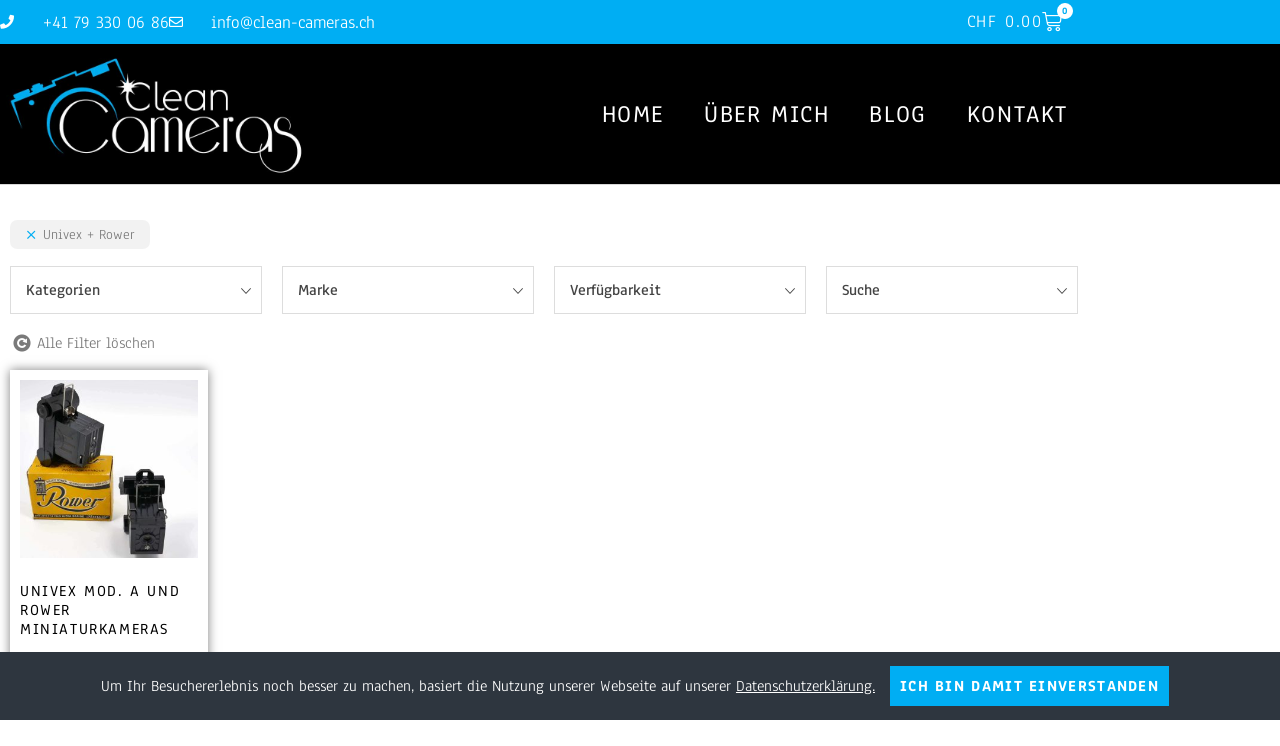

--- FILE ---
content_type: text/html; charset=UTF-8
request_url: https://www.clean-cameras.ch/produkt-kategorie/kameras/analoge-kameras/miniaturkameras/univex-rower/
body_size: 32147
content:
<!doctype html>
<html lang="de-DE-formal" prefix="og: https://ogp.me/ns#">
<head>
	<meta charset="UTF-8">
	<meta name="viewport" content="width=device-width, initial-scale=1">
	<link rel="profile" href="https://gmpg.org/xfn/11">
	
<!-- Suchmaschinen-Optimierung durch Rank Math PRO - https://rankmath.com/ -->
<title>Univex + Rower - Clean Cameras | Markus Säuberli</title><link rel="preload" data-rocket-preload as="image" href="https://www.clean-cameras.ch/wp-content/uploads/2023/08/clean-camera.jpg" imagesrcset="https://www.clean-cameras.ch/wp-content/uploads/2023/08/clean-camera.jpg 810w, https://www.clean-cameras.ch/wp-content/uploads/2023/08/clean-camera-300x131.jpg 300w, https://www.clean-cameras.ch/wp-content/uploads/2023/08/clean-camera-768x336.jpg 768w, https://www.clean-cameras.ch/wp-content/uploads/2023/08/clean-camera-600x262.jpg 600w" imagesizes="(max-width: 810px) 100vw, 810px" fetchpriority="high">
<meta name="robots" content="index, follow, max-snippet:-1, max-video-preview:-1, max-image-preview:large"/>
<link rel="canonical" href="https://www.clean-cameras.ch/produkt-kategorie/kameras/analoge-kameras/miniaturkameras/univex-rower/" />
<meta property="og:locale" content="de_DE" />
<meta property="og:type" content="article" />
<meta property="og:title" content="Univex + Rower - Clean Cameras | Markus Säuberli" />
<meta property="og:url" content="https://www.clean-cameras.ch/produkt-kategorie/kameras/analoge-kameras/miniaturkameras/univex-rower/" />
<meta property="og:site_name" content="Clean Cameras | Markus Säuberli" />
<meta name="twitter:card" content="summary_large_image" />
<meta name="twitter:title" content="Univex + Rower - Clean Cameras | Markus Säuberli" />
<script type="application/ld+json" class="rank-math-schema">{"@context":"https://schema.org","@graph":[{"@type":"Organization","@id":"https://www.clean-cameras.ch/#organization","name":"Clean Cameras | Markus S\u00e4uberli"},{"@type":"WebSite","@id":"https://www.clean-cameras.ch/#website","url":"https://www.clean-cameras.ch","name":"Clean Cameras | Markus S\u00e4uberli","publisher":{"@id":"https://www.clean-cameras.ch/#organization"},"inLanguage":"de"},{"@type":"CollectionPage","@id":"https://www.clean-cameras.ch/produkt-kategorie/kameras/analoge-kameras/miniaturkameras/univex-rower/#webpage","url":"https://www.clean-cameras.ch/produkt-kategorie/kameras/analoge-kameras/miniaturkameras/univex-rower/","name":"Univex + Rower - Clean Cameras | Markus S\u00e4uberli","isPartOf":{"@id":"https://www.clean-cameras.ch/#website"},"inLanguage":"de"}]}</script>
<!-- /Rank Math WordPress SEO Plugin -->


<link rel="alternate" type="application/rss+xml" title="Clean Cameras | Markus Säuberli &raquo; Feed" href="https://www.clean-cameras.ch/feed/" />
<link rel="alternate" type="application/rss+xml" title="Clean Cameras | Markus Säuberli &raquo; Kommentar-Feed" href="https://www.clean-cameras.ch/comments/feed/" />
<link rel="alternate" type="application/rss+xml" title="Clean Cameras | Markus Säuberli &raquo; Univex + Rower Kategorie Feed" href="https://www.clean-cameras.ch/produkt-kategorie/kameras/analoge-kameras/miniaturkameras/univex-rower/feed/" />
<style id='wp-img-auto-sizes-contain-inline-css'>
img:is([sizes=auto i],[sizes^="auto," i]){contain-intrinsic-size:3000px 1500px}
/*# sourceURL=wp-img-auto-sizes-contain-inline-css */
</style>
<link rel='stylesheet' id='font-awesome-css' href='https://www.clean-cameras.ch/wp-content/plugins/brands-for-woocommerce/berocket/assets/css/font-awesome.min.css?ver=6.9' media='all' />
<link rel='stylesheet' id='berocket_product_brand_style-css' href='https://www.clean-cameras.ch/wp-content/plugins/brands-for-woocommerce/css/frontend.css?ver=3.8.6.4' media='all' />
<style id='wp-emoji-styles-inline-css'>

	img.wp-smiley, img.emoji {
		display: inline !important;
		border: none !important;
		box-shadow: none !important;
		height: 1em !important;
		width: 1em !important;
		margin: 0 0.07em !important;
		vertical-align: -0.1em !important;
		background: none !important;
		padding: 0 !important;
	}
/*# sourceURL=wp-emoji-styles-inline-css */
</style>
<link rel='stylesheet' id='wp-block-library-css' href='https://www.clean-cameras.ch/wp-includes/css/dist/block-library/style.min.css?ver=6.9' media='all' />
<link rel='stylesheet' id='jet-engine-frontend-css' href='https://www.clean-cameras.ch/wp-content/plugins/jet-engine/assets/css/frontend.css?ver=3.8.2.1' media='all' />
<style id='global-styles-inline-css'>
:root{--wp--preset--aspect-ratio--square: 1;--wp--preset--aspect-ratio--4-3: 4/3;--wp--preset--aspect-ratio--3-4: 3/4;--wp--preset--aspect-ratio--3-2: 3/2;--wp--preset--aspect-ratio--2-3: 2/3;--wp--preset--aspect-ratio--16-9: 16/9;--wp--preset--aspect-ratio--9-16: 9/16;--wp--preset--color--black: #000000;--wp--preset--color--cyan-bluish-gray: #abb8c3;--wp--preset--color--white: #ffffff;--wp--preset--color--pale-pink: #f78da7;--wp--preset--color--vivid-red: #cf2e2e;--wp--preset--color--luminous-vivid-orange: #ff6900;--wp--preset--color--luminous-vivid-amber: #fcb900;--wp--preset--color--light-green-cyan: #7bdcb5;--wp--preset--color--vivid-green-cyan: #00d084;--wp--preset--color--pale-cyan-blue: #8ed1fc;--wp--preset--color--vivid-cyan-blue: #0693e3;--wp--preset--color--vivid-purple: #9b51e0;--wp--preset--gradient--vivid-cyan-blue-to-vivid-purple: linear-gradient(135deg,rgb(6,147,227) 0%,rgb(155,81,224) 100%);--wp--preset--gradient--light-green-cyan-to-vivid-green-cyan: linear-gradient(135deg,rgb(122,220,180) 0%,rgb(0,208,130) 100%);--wp--preset--gradient--luminous-vivid-amber-to-luminous-vivid-orange: linear-gradient(135deg,rgb(252,185,0) 0%,rgb(255,105,0) 100%);--wp--preset--gradient--luminous-vivid-orange-to-vivid-red: linear-gradient(135deg,rgb(255,105,0) 0%,rgb(207,46,46) 100%);--wp--preset--gradient--very-light-gray-to-cyan-bluish-gray: linear-gradient(135deg,rgb(238,238,238) 0%,rgb(169,184,195) 100%);--wp--preset--gradient--cool-to-warm-spectrum: linear-gradient(135deg,rgb(74,234,220) 0%,rgb(151,120,209) 20%,rgb(207,42,186) 40%,rgb(238,44,130) 60%,rgb(251,105,98) 80%,rgb(254,248,76) 100%);--wp--preset--gradient--blush-light-purple: linear-gradient(135deg,rgb(255,206,236) 0%,rgb(152,150,240) 100%);--wp--preset--gradient--blush-bordeaux: linear-gradient(135deg,rgb(254,205,165) 0%,rgb(254,45,45) 50%,rgb(107,0,62) 100%);--wp--preset--gradient--luminous-dusk: linear-gradient(135deg,rgb(255,203,112) 0%,rgb(199,81,192) 50%,rgb(65,88,208) 100%);--wp--preset--gradient--pale-ocean: linear-gradient(135deg,rgb(255,245,203) 0%,rgb(182,227,212) 50%,rgb(51,167,181) 100%);--wp--preset--gradient--electric-grass: linear-gradient(135deg,rgb(202,248,128) 0%,rgb(113,206,126) 100%);--wp--preset--gradient--midnight: linear-gradient(135deg,rgb(2,3,129) 0%,rgb(40,116,252) 100%);--wp--preset--font-size--small: 13px;--wp--preset--font-size--medium: 20px;--wp--preset--font-size--large: 36px;--wp--preset--font-size--x-large: 42px;--wp--preset--spacing--20: 0.44rem;--wp--preset--spacing--30: 0.67rem;--wp--preset--spacing--40: 1rem;--wp--preset--spacing--50: 1.5rem;--wp--preset--spacing--60: 2.25rem;--wp--preset--spacing--70: 3.38rem;--wp--preset--spacing--80: 5.06rem;--wp--preset--shadow--natural: 6px 6px 9px rgba(0, 0, 0, 0.2);--wp--preset--shadow--deep: 12px 12px 50px rgba(0, 0, 0, 0.4);--wp--preset--shadow--sharp: 6px 6px 0px rgba(0, 0, 0, 0.2);--wp--preset--shadow--outlined: 6px 6px 0px -3px rgb(255, 255, 255), 6px 6px rgb(0, 0, 0);--wp--preset--shadow--crisp: 6px 6px 0px rgb(0, 0, 0);}:root { --wp--style--global--content-size: 800px;--wp--style--global--wide-size: 1200px; }:where(body) { margin: 0; }.wp-site-blocks > .alignleft { float: left; margin-right: 2em; }.wp-site-blocks > .alignright { float: right; margin-left: 2em; }.wp-site-blocks > .aligncenter { justify-content: center; margin-left: auto; margin-right: auto; }:where(.wp-site-blocks) > * { margin-block-start: 24px; margin-block-end: 0; }:where(.wp-site-blocks) > :first-child { margin-block-start: 0; }:where(.wp-site-blocks) > :last-child { margin-block-end: 0; }:root { --wp--style--block-gap: 24px; }:root :where(.is-layout-flow) > :first-child{margin-block-start: 0;}:root :where(.is-layout-flow) > :last-child{margin-block-end: 0;}:root :where(.is-layout-flow) > *{margin-block-start: 24px;margin-block-end: 0;}:root :where(.is-layout-constrained) > :first-child{margin-block-start: 0;}:root :where(.is-layout-constrained) > :last-child{margin-block-end: 0;}:root :where(.is-layout-constrained) > *{margin-block-start: 24px;margin-block-end: 0;}:root :where(.is-layout-flex){gap: 24px;}:root :where(.is-layout-grid){gap: 24px;}.is-layout-flow > .alignleft{float: left;margin-inline-start: 0;margin-inline-end: 2em;}.is-layout-flow > .alignright{float: right;margin-inline-start: 2em;margin-inline-end: 0;}.is-layout-flow > .aligncenter{margin-left: auto !important;margin-right: auto !important;}.is-layout-constrained > .alignleft{float: left;margin-inline-start: 0;margin-inline-end: 2em;}.is-layout-constrained > .alignright{float: right;margin-inline-start: 2em;margin-inline-end: 0;}.is-layout-constrained > .aligncenter{margin-left: auto !important;margin-right: auto !important;}.is-layout-constrained > :where(:not(.alignleft):not(.alignright):not(.alignfull)){max-width: var(--wp--style--global--content-size);margin-left: auto !important;margin-right: auto !important;}.is-layout-constrained > .alignwide{max-width: var(--wp--style--global--wide-size);}body .is-layout-flex{display: flex;}.is-layout-flex{flex-wrap: wrap;align-items: center;}.is-layout-flex > :is(*, div){margin: 0;}body .is-layout-grid{display: grid;}.is-layout-grid > :is(*, div){margin: 0;}body{padding-top: 0px;padding-right: 0px;padding-bottom: 0px;padding-left: 0px;}a:where(:not(.wp-element-button)){text-decoration: underline;}:root :where(.wp-element-button, .wp-block-button__link){background-color: #32373c;border-width: 0;color: #fff;font-family: inherit;font-size: inherit;font-style: inherit;font-weight: inherit;letter-spacing: inherit;line-height: inherit;padding-top: calc(0.667em + 2px);padding-right: calc(1.333em + 2px);padding-bottom: calc(0.667em + 2px);padding-left: calc(1.333em + 2px);text-decoration: none;text-transform: inherit;}.has-black-color{color: var(--wp--preset--color--black) !important;}.has-cyan-bluish-gray-color{color: var(--wp--preset--color--cyan-bluish-gray) !important;}.has-white-color{color: var(--wp--preset--color--white) !important;}.has-pale-pink-color{color: var(--wp--preset--color--pale-pink) !important;}.has-vivid-red-color{color: var(--wp--preset--color--vivid-red) !important;}.has-luminous-vivid-orange-color{color: var(--wp--preset--color--luminous-vivid-orange) !important;}.has-luminous-vivid-amber-color{color: var(--wp--preset--color--luminous-vivid-amber) !important;}.has-light-green-cyan-color{color: var(--wp--preset--color--light-green-cyan) !important;}.has-vivid-green-cyan-color{color: var(--wp--preset--color--vivid-green-cyan) !important;}.has-pale-cyan-blue-color{color: var(--wp--preset--color--pale-cyan-blue) !important;}.has-vivid-cyan-blue-color{color: var(--wp--preset--color--vivid-cyan-blue) !important;}.has-vivid-purple-color{color: var(--wp--preset--color--vivid-purple) !important;}.has-black-background-color{background-color: var(--wp--preset--color--black) !important;}.has-cyan-bluish-gray-background-color{background-color: var(--wp--preset--color--cyan-bluish-gray) !important;}.has-white-background-color{background-color: var(--wp--preset--color--white) !important;}.has-pale-pink-background-color{background-color: var(--wp--preset--color--pale-pink) !important;}.has-vivid-red-background-color{background-color: var(--wp--preset--color--vivid-red) !important;}.has-luminous-vivid-orange-background-color{background-color: var(--wp--preset--color--luminous-vivid-orange) !important;}.has-luminous-vivid-amber-background-color{background-color: var(--wp--preset--color--luminous-vivid-amber) !important;}.has-light-green-cyan-background-color{background-color: var(--wp--preset--color--light-green-cyan) !important;}.has-vivid-green-cyan-background-color{background-color: var(--wp--preset--color--vivid-green-cyan) !important;}.has-pale-cyan-blue-background-color{background-color: var(--wp--preset--color--pale-cyan-blue) !important;}.has-vivid-cyan-blue-background-color{background-color: var(--wp--preset--color--vivid-cyan-blue) !important;}.has-vivid-purple-background-color{background-color: var(--wp--preset--color--vivid-purple) !important;}.has-black-border-color{border-color: var(--wp--preset--color--black) !important;}.has-cyan-bluish-gray-border-color{border-color: var(--wp--preset--color--cyan-bluish-gray) !important;}.has-white-border-color{border-color: var(--wp--preset--color--white) !important;}.has-pale-pink-border-color{border-color: var(--wp--preset--color--pale-pink) !important;}.has-vivid-red-border-color{border-color: var(--wp--preset--color--vivid-red) !important;}.has-luminous-vivid-orange-border-color{border-color: var(--wp--preset--color--luminous-vivid-orange) !important;}.has-luminous-vivid-amber-border-color{border-color: var(--wp--preset--color--luminous-vivid-amber) !important;}.has-light-green-cyan-border-color{border-color: var(--wp--preset--color--light-green-cyan) !important;}.has-vivid-green-cyan-border-color{border-color: var(--wp--preset--color--vivid-green-cyan) !important;}.has-pale-cyan-blue-border-color{border-color: var(--wp--preset--color--pale-cyan-blue) !important;}.has-vivid-cyan-blue-border-color{border-color: var(--wp--preset--color--vivid-cyan-blue) !important;}.has-vivid-purple-border-color{border-color: var(--wp--preset--color--vivid-purple) !important;}.has-vivid-cyan-blue-to-vivid-purple-gradient-background{background: var(--wp--preset--gradient--vivid-cyan-blue-to-vivid-purple) !important;}.has-light-green-cyan-to-vivid-green-cyan-gradient-background{background: var(--wp--preset--gradient--light-green-cyan-to-vivid-green-cyan) !important;}.has-luminous-vivid-amber-to-luminous-vivid-orange-gradient-background{background: var(--wp--preset--gradient--luminous-vivid-amber-to-luminous-vivid-orange) !important;}.has-luminous-vivid-orange-to-vivid-red-gradient-background{background: var(--wp--preset--gradient--luminous-vivid-orange-to-vivid-red) !important;}.has-very-light-gray-to-cyan-bluish-gray-gradient-background{background: var(--wp--preset--gradient--very-light-gray-to-cyan-bluish-gray) !important;}.has-cool-to-warm-spectrum-gradient-background{background: var(--wp--preset--gradient--cool-to-warm-spectrum) !important;}.has-blush-light-purple-gradient-background{background: var(--wp--preset--gradient--blush-light-purple) !important;}.has-blush-bordeaux-gradient-background{background: var(--wp--preset--gradient--blush-bordeaux) !important;}.has-luminous-dusk-gradient-background{background: var(--wp--preset--gradient--luminous-dusk) !important;}.has-pale-ocean-gradient-background{background: var(--wp--preset--gradient--pale-ocean) !important;}.has-electric-grass-gradient-background{background: var(--wp--preset--gradient--electric-grass) !important;}.has-midnight-gradient-background{background: var(--wp--preset--gradient--midnight) !important;}.has-small-font-size{font-size: var(--wp--preset--font-size--small) !important;}.has-medium-font-size{font-size: var(--wp--preset--font-size--medium) !important;}.has-large-font-size{font-size: var(--wp--preset--font-size--large) !important;}.has-x-large-font-size{font-size: var(--wp--preset--font-size--x-large) !important;}
:root :where(.wp-block-pullquote){font-size: 1.5em;line-height: 1.6;}
/*# sourceURL=global-styles-inline-css */
</style>
<link rel='stylesheet' id='cookie-bar-css-css' href='https://www.clean-cameras.ch/wp-content/plugins/cookie-bar/css/cookie-bar.css?ver=6.9' media='all' />
<link rel='stylesheet' id='woocommerce-layout-css' href='https://www.clean-cameras.ch/wp-content/plugins/woocommerce/assets/css/woocommerce-layout.css?ver=10.4.3' media='all' />
<link rel='stylesheet' id='woocommerce-smallscreen-css' href='https://www.clean-cameras.ch/wp-content/plugins/woocommerce/assets/css/woocommerce-smallscreen.css?ver=10.4.3' media='only screen and (max-width: 768px)' />
<link rel='stylesheet' id='woocommerce-general-css' href='https://www.clean-cameras.ch/wp-content/plugins/woocommerce/assets/css/woocommerce.css?ver=10.4.3' media='all' />
<style id='woocommerce-inline-inline-css'>
.woocommerce form .form-row .required { visibility: visible; }
/*# sourceURL=woocommerce-inline-inline-css */
</style>
<link rel='stylesheet' id='wpml-legacy-horizontal-list-0-css' href='https://www.clean-cameras.ch/wp-content/plugins/sitepress-multilingual-cms/templates/language-switchers/legacy-list-horizontal/style.min.css?ver=1' media='all' />
<link rel='stylesheet' id='hello-elementor-css' href='https://www.clean-cameras.ch/wp-content/themes/hello-elementor/assets/css/reset.css?ver=3.4.5' media='all' />
<link rel='stylesheet' id='hello-elementor-theme-style-css' href='https://www.clean-cameras.ch/wp-content/themes/hello-elementor/assets/css/theme.css?ver=3.4.5' media='all' />
<link rel='stylesheet' id='hello-elementor-header-footer-css' href='https://www.clean-cameras.ch/wp-content/themes/hello-elementor/assets/css/header-footer.css?ver=3.4.5' media='all' />
<link rel='stylesheet' id='elementor-frontend-css' href='https://www.clean-cameras.ch/wp-content/plugins/elementor/assets/css/frontend.min.css?ver=3.34.1' media='all' />
<link rel='stylesheet' id='elementor-post-11-css' href='https://www.clean-cameras.ch/wp-content/uploads/elementor/css/post-11.css?ver=1768313874' media='all' />
<link rel='stylesheet' id='widget-icon-list-css' href='https://www.clean-cameras.ch/wp-content/plugins/elementor/assets/css/widget-icon-list.min.css?ver=3.34.1' media='all' />
<link rel='stylesheet' id='widget-woocommerce-menu-cart-css' href='https://www.clean-cameras.ch/wp-content/plugins/elementor-pro/assets/css/widget-woocommerce-menu-cart.min.css?ver=3.34.0' media='all' />
<link rel='stylesheet' id='widget-image-css' href='https://www.clean-cameras.ch/wp-content/plugins/elementor/assets/css/widget-image.min.css?ver=3.34.1' media='all' />
<link rel='stylesheet' id='widget-nav-menu-css' href='https://www.clean-cameras.ch/wp-content/plugins/elementor-pro/assets/css/widget-nav-menu.min.css?ver=3.34.0' media='all' />
<link rel='stylesheet' id='widget-heading-css' href='https://www.clean-cameras.ch/wp-content/plugins/elementor/assets/css/widget-heading.min.css?ver=3.34.1' media='all' />
<link rel='stylesheet' id='widget-woocommerce-products-css' href='https://www.clean-cameras.ch/wp-content/plugins/elementor-pro/assets/css/widget-woocommerce-products.min.css?ver=3.34.0' media='all' />
<link rel='stylesheet' id='widget-woocommerce-products-archive-css' href='https://www.clean-cameras.ch/wp-content/plugins/elementor-pro/assets/css/widget-woocommerce-products-archive.min.css?ver=3.34.0' media='all' />
<link rel='stylesheet' id='elementor-icons-css' href='https://www.clean-cameras.ch/wp-content/plugins/elementor/assets/lib/eicons/css/elementor-icons.min.css?ver=5.45.0' media='all' />
<link rel='stylesheet' id='elementor-post-345617-css' href='https://www.clean-cameras.ch/wp-content/uploads/elementor/css/post-345617.css?ver=1768313874' media='all' />
<link rel='stylesheet' id='elementor-post-345620-css' href='https://www.clean-cameras.ch/wp-content/uploads/elementor/css/post-345620.css?ver=1768313874' media='all' />
<link rel='stylesheet' id='elementor-post-345639-css' href='https://www.clean-cameras.ch/wp-content/uploads/elementor/css/post-345639.css?ver=1768313898' media='all' />
<link rel='stylesheet' id='hello-elementor-child-style-css' href='https://www.clean-cameras.ch/wp-content/themes/hello-theme-child-master/style.css?ver=1.0.0' media='all' />
<link rel='stylesheet' id='jquery-chosen-css' href='https://www.clean-cameras.ch/wp-content/plugins/jet-search/assets/lib/chosen/chosen.min.css?ver=1.8.7' media='all' />
<link rel='stylesheet' id='jet-search-css' href='https://www.clean-cameras.ch/wp-content/plugins/jet-search/assets/css/jet-search.css?ver=3.5.16.1' media='all' />
<link rel='stylesheet' id='ekit-widget-styles-css' href='https://www.clean-cameras.ch/wp-content/plugins/elementskit-lite/widgets/init/assets/css/widget-styles.css?ver=3.7.8' media='all' />
<link rel='stylesheet' id='ekit-responsive-css' href='https://www.clean-cameras.ch/wp-content/plugins/elementskit-lite/widgets/init/assets/css/responsive.css?ver=3.7.8' media='all' />
<link rel='stylesheet' id='prdctfltr-css' href='https://www.clean-cameras.ch/wp-content/plugins/prdctfltr/includes/css/styles.css?ver=8.3.0' media='all' />
<link rel='stylesheet' id='elementor-gf-local-anaheim-css' href='https://www.clean-cameras.ch/wp-content/uploads/elementor/google-fonts/css/anaheim.css?ver=1746430755' media='all' />
<link rel='stylesheet' id='elementor-icons-shared-0-css' href='https://www.clean-cameras.ch/wp-content/plugins/elementor/assets/lib/font-awesome/css/fontawesome.min.css?ver=5.15.3' media='all' />
<link rel='stylesheet' id='elementor-icons-fa-solid-css' href='https://www.clean-cameras.ch/wp-content/plugins/elementor/assets/lib/font-awesome/css/solid.min.css?ver=5.15.3' media='all' />
<link rel='stylesheet' id='elementor-icons-fa-regular-css' href='https://www.clean-cameras.ch/wp-content/plugins/elementor/assets/lib/font-awesome/css/regular.min.css?ver=5.15.3' media='all' />
<link rel='stylesheet' id='elementor-icons-ekiticons-css' href='https://www.clean-cameras.ch/wp-content/plugins/elementskit-lite/modules/elementskit-icon-pack/assets/css/ekiticons.css?ver=3.7.8' media='all' />
<script src="https://www.clean-cameras.ch/wp-includes/js/jquery/jquery.min.js?ver=3.7.1" id="jquery-core-js" type="bb68719a8b4c89014154228e-text/javascript"></script>
<script src="https://www.clean-cameras.ch/wp-includes/js/jquery/jquery-migrate.min.js?ver=3.4.1" id="jquery-migrate-js" type="bb68719a8b4c89014154228e-text/javascript"></script>
<script id="wpml-cookie-js-extra" type="bb68719a8b4c89014154228e-text/javascript">
var wpml_cookies = {"wp-wpml_current_language":{"value":"de","expires":1,"path":"/"}};
var wpml_cookies = {"wp-wpml_current_language":{"value":"de","expires":1,"path":"/"}};
//# sourceURL=wpml-cookie-js-extra
</script>
<script src="https://www.clean-cameras.ch/wp-content/plugins/sitepress-multilingual-cms/res/js/cookies/language-cookie.js?ver=486900" id="wpml-cookie-js" defer data-wp-strategy="defer" type="bb68719a8b4c89014154228e-text/javascript"></script>
<script src="https://www.clean-cameras.ch/wp-includes/js/imagesloaded.min.js?ver=6.9" id="imagesLoaded-js" type="bb68719a8b4c89014154228e-text/javascript"></script>
<script src="https://www.clean-cameras.ch/wp-content/plugins/cookie-bar/js/cookie-bar.js?ver=1769698752" id="cookie-bar-js-js" type="bb68719a8b4c89014154228e-text/javascript"></script>
<script src="https://www.clean-cameras.ch/wp-content/plugins/woocommerce/assets/js/jquery-blockui/jquery.blockUI.min.js?ver=2.7.0-wc.10.4.3" id="wc-jquery-blockui-js" defer data-wp-strategy="defer" type="bb68719a8b4c89014154228e-text/javascript"></script>
<script id="wc-add-to-cart-js-extra" type="bb68719a8b4c89014154228e-text/javascript">
var wc_add_to_cart_params = {"ajax_url":"/wp-admin/admin-ajax.php","wc_ajax_url":"/?wc-ajax=%%endpoint%%","i18n_view_cart":"Warenkorb anzeigen","cart_url":"https://www.clean-cameras.ch/warenkorb/","is_cart":"","cart_redirect_after_add":"no"};
//# sourceURL=wc-add-to-cart-js-extra
</script>
<script src="https://www.clean-cameras.ch/wp-content/plugins/woocommerce/assets/js/frontend/add-to-cart.min.js?ver=10.4.3" id="wc-add-to-cart-js" defer data-wp-strategy="defer" type="bb68719a8b4c89014154228e-text/javascript"></script>
<script src="https://www.clean-cameras.ch/wp-content/plugins/woocommerce/assets/js/js-cookie/js.cookie.min.js?ver=2.1.4-wc.10.4.3" id="wc-js-cookie-js" defer data-wp-strategy="defer" type="bb68719a8b4c89014154228e-text/javascript"></script>
<script id="woocommerce-js-extra" type="bb68719a8b4c89014154228e-text/javascript">
var woocommerce_params = {"ajax_url":"/wp-admin/admin-ajax.php","wc_ajax_url":"/?wc-ajax=%%endpoint%%","i18n_password_show":"Passwort anzeigen","i18n_password_hide":"Passwort ausblenden"};
//# sourceURL=woocommerce-js-extra
</script>
<script src="https://www.clean-cameras.ch/wp-content/plugins/woocommerce/assets/js/frontend/woocommerce.min.js?ver=10.4.3" id="woocommerce-js" defer data-wp-strategy="defer" type="bb68719a8b4c89014154228e-text/javascript"></script>
<link rel="https://api.w.org/" href="https://www.clean-cameras.ch/wp-json/" /><link rel="alternate" title="JSON" type="application/json" href="https://www.clean-cameras.ch/wp-json/wp/v2/product_cat/834" /><link rel="EditURI" type="application/rsd+xml" title="RSD" href="https://www.clean-cameras.ch/xmlrpc.php?rsd" />
<meta name="generator" content="WordPress 6.9" />
<meta name="generator" content="WPML ver:4.8.6 stt:3;" />
	<noscript><style>.woocommerce-product-gallery{ opacity: 1 !important; }</style></noscript>
	<meta name="generator" content="Elementor 3.34.1; features: additional_custom_breakpoints; settings: css_print_method-external, google_font-enabled, font_display-swap">
			<style>
				.e-con.e-parent:nth-of-type(n+4):not(.e-lazyloaded):not(.e-no-lazyload),
				.e-con.e-parent:nth-of-type(n+4):not(.e-lazyloaded):not(.e-no-lazyload) * {
					background-image: none !important;
				}
				@media screen and (max-height: 1024px) {
					.e-con.e-parent:nth-of-type(n+3):not(.e-lazyloaded):not(.e-no-lazyload),
					.e-con.e-parent:nth-of-type(n+3):not(.e-lazyloaded):not(.e-no-lazyload) * {
						background-image: none !important;
					}
				}
				@media screen and (max-height: 640px) {
					.e-con.e-parent:nth-of-type(n+2):not(.e-lazyloaded):not(.e-no-lazyload),
					.e-con.e-parent:nth-of-type(n+2):not(.e-lazyloaded):not(.e-no-lazyload) * {
						background-image: none !important;
					}
				}
			</style>
			<style type="text/css">.wpgs-for .slick-arrow::before,.wpgs-nav .slick-prev::before, .wpgs-nav .slick-next::before{color:#000;}.fancybox-bg{background-color:rgba(10,0,0,0.75);}.fancybox-caption,.fancybox-infobar{color:#fff;}.wpgs-nav .slick-slide{border-color:transparent}.wpgs-nav .slick-current{border-color:#000}.wpgs-video-wrapper{min-height:500px;}</style><link rel="icon" href="https://www.clean-cameras.ch/wp-content/uploads/2023/08/cleancamerasicon-100x100.png" sizes="32x32" />
<link rel="icon" href="https://www.clean-cameras.ch/wp-content/uploads/2023/08/cleancamerasicon-300x300.png" sizes="192x192" />
<link rel="apple-touch-icon" href="https://www.clean-cameras.ch/wp-content/uploads/2023/08/cleancamerasicon-300x300.png" />
<meta name="msapplication-TileImage" content="https://www.clean-cameras.ch/wp-content/uploads/2023/08/cleancamerasicon-300x300.png" />
<meta name="generator" content="XforWooCommerce.com - Product Filter for WooCommerce"/>		<style id="wp-custom-css">
			
.woocommerce-store-notice, p.demo_store  { background-color:#00AEF3; }
@media (max-width: 475px) {
.elementor-element.elementor-products-grid ul.products {
    grid-template-columns: repeat(2, minmax(0, 1fr)) !important;
	}
}
button#euCookieAcceptWP {
	border-radius: 0px;
	font-size: 1em;
	padding: 10px 10px 10px 10px;
}
#eu-cookie-bar {
	font-size: 1em;
  padding: 14px 4px 14px 4px
}
.outofstock .product_type_simple {
	background-color: red !important;
}
.outofstock .price {
	display: none !important;
}
@media only screen and (max-width: 766px) {
    .elementor-icon-list-text {
        display: flex !important;
    }
}		</style>
		<meta name="generator" content="WP Rocket 3.20.3" data-wpr-features="wpr_oci wpr_preload_links wpr_desktop" /></head>
<body class="archive tax-product_cat term-univex-rower term-834 wp-custom-logo wp-embed-responsive wp-theme-hello-elementor wp-child-theme-hello-theme-child-master theme-hello-elementor woocommerce woocommerce-page woocommerce-no-js hello-elementor-default prdctfltr-ajax prdctfltr-shop elementor-page-345639 elementor-default elementor-template-full-width elementor-kit-11">


<a class="skip-link screen-reader-text" href="#content">Zum Inhalt springen</a>

		<header  data-elementor-type="header" data-elementor-id="345617" class="elementor elementor-345617 elementor-location-header" data-elementor-post-type="elementor_library">
					<section  class="elementor-section elementor-top-section elementor-element elementor-element-373009e3 elementor-section-content-middle elementor-section-boxed elementor-section-height-default elementor-section-height-default" data-id="373009e3" data-element_type="section" data-settings="{&quot;background_background&quot;:&quot;classic&quot;}">
						<div  class="elementor-container elementor-column-gap-no">
					<div class="elementor-column elementor-col-50 elementor-top-column elementor-element elementor-element-32b0fbdc" data-id="32b0fbdc" data-element_type="column">
			<div class="elementor-widget-wrap elementor-element-populated">
						<div class="elementor-element elementor-element-27c2318b elementor-icon-list--layout-inline elementor-mobile-align-center elementor-hidden-phone elementor-widget__width-auto elementor-list-item-link-full_width elementor-widget elementor-widget-icon-list" data-id="27c2318b" data-element_type="widget" data-widget_type="icon-list.default">
				<div class="elementor-widget-container">
							<ul class="elementor-icon-list-items elementor-inline-items">
							<li class="elementor-icon-list-item elementor-inline-item">
											<a href="tel:+41793300686">

												<span class="elementor-icon-list-icon">
							<i aria-hidden="true" class="fas fa-phone"></i>						</span>
										<span class="elementor-icon-list-text">+41 79 330 06 86</span>
											</a>
									</li>
								<li class="elementor-icon-list-item elementor-inline-item">
											<a href="/cdn-cgi/l/email-protection#553c3b333a15363930343b78363438302734267b363d" target="_blank">

												<span class="elementor-icon-list-icon">
							<i aria-hidden="true" class="far fa-envelope"></i>						</span>
										<span class="elementor-icon-list-text"><span class="__cf_email__" data-cfemail="3950575f56795a555c5857145a58545c4b584a175a51">[email&#160;protected]</span></span>
											</a>
									</li>
						</ul>
						</div>
				</div>
					</div>
		</div>
				<div class="elementor-column elementor-col-50 elementor-top-column elementor-element elementor-element-4d0c19c" data-id="4d0c19c" data-element_type="column">
			<div class="elementor-widget-wrap elementor-element-populated">
						<div class="elementor-element elementor-element-501cd7ed elementor-widget__width-auto toggle-icon--cart-medium elementor-menu-cart--items-indicator-bubble elementor-menu-cart--show-subtotal-yes elementor-menu-cart--cart-type-side-cart elementor-menu-cart--show-remove-button-yes elementor-widget elementor-widget-woocommerce-menu-cart" data-id="501cd7ed" data-element_type="widget" data-settings="{&quot;cart_type&quot;:&quot;side-cart&quot;,&quot;open_cart&quot;:&quot;click&quot;,&quot;automatically_open_cart&quot;:&quot;no&quot;}" data-widget_type="woocommerce-menu-cart.default">
				<div class="elementor-widget-container">
							<div class="elementor-menu-cart__wrapper">
							<div class="elementor-menu-cart__toggle_wrapper">
					<div class="elementor-menu-cart__container elementor-lightbox" aria-hidden="true">
						<div class="elementor-menu-cart__main" aria-hidden="true">
									<div class="elementor-menu-cart__close-button">
					</div>
									<div class="widget_shopping_cart_content">
															</div>
						</div>
					</div>
							<div class="elementor-menu-cart__toggle elementor-button-wrapper">
			<a id="elementor-menu-cart__toggle_button" href="#" class="elementor-menu-cart__toggle_button elementor-button elementor-size-sm" aria-expanded="false">
				<span class="elementor-button-text"><span class="woocommerce-Price-amount amount"><bdi><span class="woocommerce-Price-currencySymbol">&#67;&#72;&#70;</span>&nbsp;0.00</bdi></span></span>
				<span class="elementor-button-icon">
					<span class="elementor-button-icon-qty" data-counter="0">0</span>
					<i class="eicon-cart-medium"></i>					<span class="elementor-screen-only">Warenkorb</span>
				</span>
			</a>
		</div>
						</div>
					</div> <!-- close elementor-menu-cart__wrapper -->
						</div>
				</div>
					</div>
		</div>
					</div>
		</section>
				<section  class="elementor-section elementor-top-section elementor-element elementor-element-295cb395 elementor-section-content-middle elementor-section-boxed elementor-section-height-default elementor-section-height-default" data-id="295cb395" data-element_type="section" data-settings="{&quot;background_background&quot;:&quot;classic&quot;}">
						<div  class="elementor-container elementor-column-gap-no">
					<div class="elementor-column elementor-col-50 elementor-top-column elementor-element elementor-element-8eaded" data-id="8eaded" data-element_type="column">
			<div class="elementor-widget-wrap elementor-element-populated">
						<div class="elementor-element elementor-element-11fe3499 elementor-widget elementor-widget-theme-site-logo elementor-widget-image" data-id="11fe3499" data-element_type="widget" data-widget_type="theme-site-logo.default">
				<div class="elementor-widget-container">
											<a href="https://www.clean-cameras.ch">
			<img fetchpriority="high" width="810" height="354" src="https://www.clean-cameras.ch/wp-content/uploads/2023/08/clean-camera.jpg" class="attachment-full size-full wp-image-345645" alt="" srcset="https://www.clean-cameras.ch/wp-content/uploads/2023/08/clean-camera.jpg 810w, https://www.clean-cameras.ch/wp-content/uploads/2023/08/clean-camera-300x131.jpg 300w, https://www.clean-cameras.ch/wp-content/uploads/2023/08/clean-camera-768x336.jpg 768w, https://www.clean-cameras.ch/wp-content/uploads/2023/08/clean-camera-600x262.jpg 600w" sizes="(max-width: 810px) 100vw, 810px" />				</a>
											</div>
				</div>
					</div>
		</div>
				<div class="elementor-column elementor-col-50 elementor-top-column elementor-element elementor-element-116a44d6" data-id="116a44d6" data-element_type="column">
			<div class="elementor-widget-wrap elementor-element-populated">
						<div class="elementor-element elementor-element-57ae7227 elementor-nav-menu__align-end elementor-nav-menu--stretch elementor-nav-menu--dropdown-tablet elementor-nav-menu__text-align-aside elementor-nav-menu--toggle elementor-nav-menu--burger elementor-widget elementor-widget-nav-menu" data-id="57ae7227" data-element_type="widget" data-settings="{&quot;full_width&quot;:&quot;stretch&quot;,&quot;layout&quot;:&quot;horizontal&quot;,&quot;submenu_icon&quot;:{&quot;value&quot;:&quot;&lt;i class=\&quot;fas fa-caret-down\&quot; aria-hidden=\&quot;true\&quot;&gt;&lt;\/i&gt;&quot;,&quot;library&quot;:&quot;fa-solid&quot;},&quot;toggle&quot;:&quot;burger&quot;}" data-widget_type="nav-menu.default">
				<div class="elementor-widget-container">
								<nav aria-label="Menü" class="elementor-nav-menu--main elementor-nav-menu__container elementor-nav-menu--layout-horizontal e--pointer-underline e--animation-fade">
				<ul id="menu-1-57ae7227" class="elementor-nav-menu"><li class="menu-item menu-item-type-post_type menu-item-object-page menu-item-home menu-item-354809"><a href="https://www.clean-cameras.ch/" class="elementor-item">Home</a></li>
<li class="menu-item menu-item-type-post_type menu-item-object-page menu-item-354810"><a href="https://www.clean-cameras.ch/ueber-mich/" class="elementor-item">Über mich</a></li>
<li class="menu-item menu-item-type-post_type menu-item-object-page menu-item-398947"><a href="https://www.clean-cameras.ch/blog/" class="elementor-item">Blog</a></li>
<li class="menu-item menu-item-type-post_type menu-item-object-page menu-item-354812"><a href="https://www.clean-cameras.ch/kontakt/" class="elementor-item">Kontakt</a></li>
</ul>			</nav>
					<div class="elementor-menu-toggle" role="button" tabindex="0" aria-label="Menu Toggle" aria-expanded="false">
			<i aria-hidden="true" role="presentation" class="elementor-menu-toggle__icon--open eicon-menu-bar"></i><i aria-hidden="true" role="presentation" class="elementor-menu-toggle__icon--close eicon-close"></i>		</div>
					<nav class="elementor-nav-menu--dropdown elementor-nav-menu__container" aria-hidden="true">
				<ul id="menu-2-57ae7227" class="elementor-nav-menu"><li class="menu-item menu-item-type-post_type menu-item-object-page menu-item-home menu-item-354809"><a href="https://www.clean-cameras.ch/" class="elementor-item" tabindex="-1">Home</a></li>
<li class="menu-item menu-item-type-post_type menu-item-object-page menu-item-354810"><a href="https://www.clean-cameras.ch/ueber-mich/" class="elementor-item" tabindex="-1">Über mich</a></li>
<li class="menu-item menu-item-type-post_type menu-item-object-page menu-item-398947"><a href="https://www.clean-cameras.ch/blog/" class="elementor-item" tabindex="-1">Blog</a></li>
<li class="menu-item menu-item-type-post_type menu-item-object-page menu-item-354812"><a href="https://www.clean-cameras.ch/kontakt/" class="elementor-item" tabindex="-1">Kontakt</a></li>
</ul>			</nav>
						</div>
				</div>
					</div>
		</div>
					</div>
		</section>
				</header>
				<div  data-elementor-type="product-archive" data-elementor-id="345639" class="elementor elementor-345639 elementor-location-archive product" data-elementor-post-type="elementor_library">
					<section  class="elementor-section elementor-top-section elementor-element elementor-element-4a3d3708 elementor-section-boxed elementor-section-height-default elementor-section-height-default" data-id="4a3d3708" data-element_type="section">
						<div  class="elementor-container elementor-column-gap-default">
					<div class="elementor-column elementor-col-100 elementor-top-column elementor-element elementor-element-40017b64" data-id="40017b64" data-element_type="column">
			<div class="elementor-widget-wrap elementor-element-populated">
						<div class="elementor-element elementor-element-5987a467 elementor-products-grid elementor-wc-products elementor-show-pagination-border-yes elementor-widget elementor-widget-wc-archive-products" data-id="5987a467" data-element_type="widget" data-widget_type="wc-archive-products.default">
				<div class="elementor-widget-container">
					<div class="woocommerce columns-5 "><div class="woocommerce-notices-wrapper"></div>




<div class="prdctfltr_wc prdctfltr_woocommerce woocommerce prdctfltr_wc_regular pf_select prdctfltr_always_visible prdctfltr_click_filter prdctfltr_disable_bar prdctfltr_round prdctfltr_search_fields prdctfltr_hierarchy_lined   prdctfltr_selected_reorder  pf_mod_multirow prdctfltr_scroll_default" data-page="1" data-loader="css-spinner-full" data-nonce="0126e96ad8" data-id="prdctfltr-697b75c04e456">

				<div class="prdctfltr_add_inputs">
						</div>
		
	<form  action="https://www.clean-cameras.ch/" class="prdctfltr_woocommerce_ordering" method="get">

		
		<div class="prdctfltr_filter_wrapper prdctfltr_columns_4" data-columns="4">

			<div class="prdctfltr_filter_inner">

							<div class="prdctfltr_filter prdctfltr_product_cat prdctfltr_attributes prdctfltr_single prdctfltr_hierarchy prdctfltr_subonlyback prdctfltr_text" data-filter="product_cat">
						<input name="product_cat" type="hidden" value="univex-rower" data-parent="miniaturkameras" />
		<span class="prdctfltr_regular_title">Kategorien			<i class="prdctfltr-down"></i>
		</span>			<div class="prdctfltr_add_scroll">
				<div class="prdctfltr_checkboxes">
			<label class=" prdctfltr_ft_dekoration"><input type="checkbox" value="dekoration" /><span>Dekoration</span></label><label class=" prdctfltr_ft_fernoptik pfw--has-childeren"><input type="checkbox" value="fernoptik" /><span>Fernoptik<i class="prdctfltr-plus"></i></span></label><div class="prdctfltr_sub" data-sub="fernoptik"><label class=" prdctfltr_ft_fernglas pfw--has-childeren"><input type="checkbox" value="fernglas" data-parent="fernoptik" /><span>Fernglas<i class="prdctfltr-plus"></i></span></label><div class="prdctfltr_sub" data-sub="fernglas"><label class=" prdctfltr_ft_canon-fernglas"><input type="checkbox" value="canon-fernglas" data-parent="fernglas" /><span>Canon</span></label><label class=" prdctfltr_ft_coca-cola"><input type="checkbox" value="coca-cola" data-parent="fernglas" /><span>Coca-Cola</span></label><label class=" prdctfltr_ft_herlango"><input type="checkbox" value="herlango" data-parent="fernglas" /><span>Herlango</span></label><label class=" prdctfltr_ft_leica-fernglas"><input type="checkbox" value="leica-fernglas" data-parent="fernglas" /><span>Leica</span></label><label class=" prdctfltr_ft_minolta-fernglas"><input type="checkbox" value="minolta-fernglas" data-parent="fernglas" /><span>Minolta</span></label><label class=" prdctfltr_ft_zeiss-fernglas"><input type="checkbox" value="zeiss-fernglas" data-parent="fernglas" /><span>Zeiss</span></label></div><label class=" prdctfltr_ft_fernglas-fernoptik-2 pfw--has-childeren"><input type="checkbox" value="fernglas-fernoptik-2" data-parent="fernoptik" /><span>Fernglas<i class="prdctfltr-plus"></i></span></label><div class="prdctfltr_sub" data-sub="fernglas-fernoptik-2"><label class=" prdctfltr_ft_sperber"><input type="checkbox" value="sperber" data-parent="fernglas-fernoptik-2" /><span>Sperber</span></label></div><label class=" prdctfltr_ft_kamera-adapter pfw--has-childeren"><input type="checkbox" value="kamera-adapter" data-parent="fernoptik" /><span>Kamera Adapter<i class="prdctfltr-plus"></i></span></label><div class="prdctfltr_sub" data-sub="kamera-adapter"><label class=" prdctfltr_ft_nikon-kamera-adapter"><input type="checkbox" value="nikon-kamera-adapter" data-parent="kamera-adapter" /><span>Nikon</span></label></div><label class=" prdctfltr_ft_okular pfw--has-childeren"><input type="checkbox" value="okular" data-parent="fernoptik" /><span>Okular<i class="prdctfltr-plus"></i></span></label><div class="prdctfltr_sub" data-sub="okular"><label class=" prdctfltr_ft_kowa"><input type="checkbox" value="kowa" data-parent="okular" /><span>Kowa</span></label><label class=" prdctfltr_ft_leica-okular"><input type="checkbox" value="leica-okular" data-parent="okular" /><span>Leica</span></label></div><label class=" prdctfltr_ft_spektiv pfw--has-childeren"><input type="checkbox" value="spektiv" data-parent="fernoptik" /><span>Spektiv<i class="prdctfltr-plus"></i></span></label><div class="prdctfltr_sub" data-sub="spektiv"><label class=" prdctfltr_ft_optolyth"><input type="checkbox" value="optolyth" data-parent="spektiv" /><span>Optolyth</span></label></div></div><label class=" prdctfltr_ft_filmkameras pfw--has-childeren"><input type="checkbox" value="filmkameras" /><span>Filmkameras<i class="prdctfltr-plus"></i></span></label><div class="prdctfltr_sub" data-sub="filmkameras"><label class=" prdctfltr_ft_bauer"><input type="checkbox" value="bauer" data-parent="filmkameras" /><span>Bauer</span></label><label class=" prdctfltr_ft_super-8 pfw--has-childeren"><input type="checkbox" value="super-8" data-parent="filmkameras" /><span>Super 8<i class="prdctfltr-plus"></i></span></label><div class="prdctfltr_sub" data-sub="super-8"><label class=" prdctfltr_ft_canon-super-8"><input type="checkbox" value="canon-super-8" data-parent="super-8" /><span>Canon</span></label><label class=" prdctfltr_ft_kodak-super-8"><input type="checkbox" value="kodak-super-8" data-parent="super-8" /><span>Kodak</span></label></div></div><label class=" prdctfltr_ft_jahrgangkameras pfw--has-childeren"><input type="checkbox" value="jahrgangkameras" /><span>Jahrgangkameras<i class="prdctfltr-plus"></i></span></label><div class="prdctfltr_sub" data-sub="jahrgangkameras"><label class=" prdctfltr_ft_1968"><input type="checkbox" value="1968" data-parent="jahrgangkameras" /><span>1968</span></label><label class=" prdctfltr_ft_jahrgang-1924"><input type="checkbox" value="jahrgang-1924" data-parent="jahrgangkameras" /><span>Jahrgang 1924</span></label><label class=" prdctfltr_ft_jahrgang-1925"><input type="checkbox" value="jahrgang-1925" data-parent="jahrgangkameras" /><span>Jahrgang 1925</span></label><label class=" prdctfltr_ft_jahrgang-1927"><input type="checkbox" value="jahrgang-1927" data-parent="jahrgangkameras" /><span>Jahrgang 1927</span></label><label class=" prdctfltr_ft_jahrgang-1929"><input type="checkbox" value="jahrgang-1929" data-parent="jahrgangkameras" /><span>Jahrgang 1929</span></label><label class=" prdctfltr_ft_jahrgang-1933"><input type="checkbox" value="jahrgang-1933" data-parent="jahrgangkameras" /><span>Jahrgang 1933</span></label><label class=" prdctfltr_ft_jahrgang-1935"><input type="checkbox" value="jahrgang-1935" data-parent="jahrgangkameras" /><span>Jahrgang 1935</span></label><label class=" prdctfltr_ft_jahrgang-1939"><input type="checkbox" value="jahrgang-1939" data-parent="jahrgangkameras" /><span>Jahrgang 1939</span></label><label class=" prdctfltr_ft_jahrgang-1940"><input type="checkbox" value="jahrgang-1940" data-parent="jahrgangkameras" /><span>Jahrgang 1940</span></label><label class=" prdctfltr_ft_jahrgang-1948"><input type="checkbox" value="jahrgang-1948" data-parent="jahrgangkameras" /><span>Jahrgang 1948</span></label><label class=" prdctfltr_ft_jahrgang-1949"><input type="checkbox" value="jahrgang-1949" data-parent="jahrgangkameras" /><span>Jahrgang 1949</span></label><label class=" prdctfltr_ft_jahrgang-1950"><input type="checkbox" value="jahrgang-1950" data-parent="jahrgangkameras" /><span>Jahrgang 1950</span></label><label class=" prdctfltr_ft_jahrgang-1951"><input type="checkbox" value="jahrgang-1951" data-parent="jahrgangkameras" /><span>Jahrgang 1951</span></label><label class=" prdctfltr_ft_jahrgang-1952"><input type="checkbox" value="jahrgang-1952" data-parent="jahrgangkameras" /><span>Jahrgang 1952</span></label><label class=" prdctfltr_ft_jahrgang-1953"><input type="checkbox" value="jahrgang-1953" data-parent="jahrgangkameras" /><span>Jahrgang 1953</span></label><label class=" prdctfltr_ft_jahrgang-1955"><input type="checkbox" value="jahrgang-1955" data-parent="jahrgangkameras" /><span>Jahrgang 1955</span></label><label class=" prdctfltr_ft_jahrgang-1956"><input type="checkbox" value="jahrgang-1956" data-parent="jahrgangkameras" /><span>Jahrgang 1956</span></label><label class=" prdctfltr_ft_jahrgang-1957"><input type="checkbox" value="jahrgang-1957" data-parent="jahrgangkameras" /><span>Jahrgang 1957</span></label><label class=" prdctfltr_ft_jahrgang-1958"><input type="checkbox" value="jahrgang-1958" data-parent="jahrgangkameras" /><span>Jahrgang 1958</span></label><label class=" prdctfltr_ft_jahrgang-1959"><input type="checkbox" value="jahrgang-1959" data-parent="jahrgangkameras" /><span>Jahrgang 1959</span></label><label class=" prdctfltr_ft_jahrgang-1960"><input type="checkbox" value="jahrgang-1960" data-parent="jahrgangkameras" /><span>Jahrgang 1960</span></label><label class=" prdctfltr_ft_jahrgang-1961"><input type="checkbox" value="jahrgang-1961" data-parent="jahrgangkameras" /><span>Jahrgang 1961</span></label><label class=" prdctfltr_ft_jahrgang-1962"><input type="checkbox" value="jahrgang-1962" data-parent="jahrgangkameras" /><span>Jahrgang 1962</span></label><label class=" prdctfltr_ft_jahrgang-1963"><input type="checkbox" value="jahrgang-1963" data-parent="jahrgangkameras" /><span>Jahrgang 1963</span></label><label class=" prdctfltr_ft_jahrgang-1964"><input type="checkbox" value="jahrgang-1964" data-parent="jahrgangkameras" /><span>Jahrgang 1964</span></label><label class=" prdctfltr_ft_jahrgang-1965"><input type="checkbox" value="jahrgang-1965" data-parent="jahrgangkameras" /><span>Jahrgang 1965</span></label><label class=" prdctfltr_ft_jahrgang-1966"><input type="checkbox" value="jahrgang-1966" data-parent="jahrgangkameras" /><span>Jahrgang 1966</span></label><label class=" prdctfltr_ft_jahrgang-1968"><input type="checkbox" value="jahrgang-1968" data-parent="jahrgangkameras" /><span>Jahrgang 1968</span></label><label class=" prdctfltr_ft_jahrgang-1969"><input type="checkbox" value="jahrgang-1969" data-parent="jahrgangkameras" /><span>Jahrgang 1969</span></label><label class=" prdctfltr_ft_jahrgang-1970"><input type="checkbox" value="jahrgang-1970" data-parent="jahrgangkameras" /><span>Jahrgang 1970</span></label><label class=" prdctfltr_ft_jahrgang-1971"><input type="checkbox" value="jahrgang-1971" data-parent="jahrgangkameras" /><span>Jahrgang 1971</span></label><label class=" prdctfltr_ft_jahrgang-1972"><input type="checkbox" value="jahrgang-1972" data-parent="jahrgangkameras" /><span>Jahrgang 1972</span></label><label class=" prdctfltr_ft_jahrgang-1973"><input type="checkbox" value="jahrgang-1973" data-parent="jahrgangkameras" /><span>Jahrgang 1973</span></label><label class=" prdctfltr_ft_jahrgang-1974"><input type="checkbox" value="jahrgang-1974" data-parent="jahrgangkameras" /><span>Jahrgang 1974</span></label><label class=" prdctfltr_ft_jahrgang-1975"><input type="checkbox" value="jahrgang-1975" data-parent="jahrgangkameras" /><span>Jahrgang 1975</span></label><label class=" prdctfltr_ft_jahrgang-1976"><input type="checkbox" value="jahrgang-1976" data-parent="jahrgangkameras" /><span>Jahrgang 1976</span></label><label class=" prdctfltr_ft_jahrgang-1977"><input type="checkbox" value="jahrgang-1977" data-parent="jahrgangkameras" /><span>Jahrgang 1977</span></label><label class=" prdctfltr_ft_jahrgang-1978"><input type="checkbox" value="jahrgang-1978" data-parent="jahrgangkameras" /><span>Jahrgang 1978</span></label><label class=" prdctfltr_ft_jahrgang-1979"><input type="checkbox" value="jahrgang-1979" data-parent="jahrgangkameras" /><span>Jahrgang 1979</span></label><label class=" prdctfltr_ft_jahrgang-1980"><input type="checkbox" value="jahrgang-1980" data-parent="jahrgangkameras" /><span>Jahrgang 1980</span></label><label class=" prdctfltr_ft_jahrgang-1981"><input type="checkbox" value="jahrgang-1981" data-parent="jahrgangkameras" /><span>Jahrgang 1981</span></label><label class=" prdctfltr_ft_jahrgang-1982"><input type="checkbox" value="jahrgang-1982" data-parent="jahrgangkameras" /><span>Jahrgang 1982</span></label><label class=" prdctfltr_ft_jahrgang-1983"><input type="checkbox" value="jahrgang-1983" data-parent="jahrgangkameras" /><span>Jahrgang 1983</span></label><label class=" prdctfltr_ft_jahrgang-1984"><input type="checkbox" value="jahrgang-1984" data-parent="jahrgangkameras" /><span>Jahrgang 1984</span></label><label class=" prdctfltr_ft_jahrgang-1985"><input type="checkbox" value="jahrgang-1985" data-parent="jahrgangkameras" /><span>Jahrgang 1985</span></label><label class=" prdctfltr_ft_jahrgang-1986"><input type="checkbox" value="jahrgang-1986" data-parent="jahrgangkameras" /><span>Jahrgang 1986</span></label><label class=" prdctfltr_ft_jahrgang-1988"><input type="checkbox" value="jahrgang-1988" data-parent="jahrgangkameras" /><span>Jahrgang 1988</span></label><label class=" prdctfltr_ft_jahrgang-1990"><input type="checkbox" value="jahrgang-1990" data-parent="jahrgangkameras" /><span>Jahrgang 1990</span></label><label class=" prdctfltr_ft_jahrgang-1992"><input type="checkbox" value="jahrgang-1992" data-parent="jahrgangkameras" /><span>Jahrgang 1992</span></label><label class=" prdctfltr_ft_jahrgang-1994"><input type="checkbox" value="jahrgang-1994" data-parent="jahrgangkameras" /><span>Jahrgang 1994</span></label><label class=" prdctfltr_ft_jahrgang-1995"><input type="checkbox" value="jahrgang-1995" data-parent="jahrgangkameras" /><span>Jahrgang 1995</span></label><label class=" prdctfltr_ft_jahrgang-1997"><input type="checkbox" value="jahrgang-1997" data-parent="jahrgangkameras" /><span>Jahrgang 1997</span></label><label class=" prdctfltr_ft_jahrgang-1998"><input type="checkbox" value="jahrgang-1998" data-parent="jahrgangkameras" /><span>Jahrgang 1998</span></label><label class=" prdctfltr_ft_jahrgang-2001"><input type="checkbox" value="jahrgang-2001" data-parent="jahrgangkameras" /><span>Jahrgang 2001</span></label><label class=" prdctfltr_ft_jahrgsng-1988"><input type="checkbox" value="jahrgsng-1988" data-parent="jahrgangkameras" /><span>Jahrgsng 1988</span></label></div><label class=" prdctfltr_ft_kameras pfw--has-childeren"><input type="checkbox" value="kameras" /><span>Kameras<i class="prdctfltr-plus"></i></span></label><div class="prdctfltr_sub" data-sub="kameras"><label class=" prdctfltr_ft_analoge-kameras pfw--has-childeren"><input type="checkbox" value="analoge-kameras" data-parent="kameras" /><span>Analoge Kameras<i class="prdctfltr-plus"></i></span></label><div class="prdctfltr_sub" data-sub="analoge-kameras"><label class=" prdctfltr_ft_boxkameras pfw--has-childeren"><input type="checkbox" value="boxkameras" data-parent="analoge-kameras" /><span>Boxkameras<i class="prdctfltr-plus"></i></span></label><div class="prdctfltr_sub" data-sub="boxkameras"><label class=" prdctfltr_ft_gevaert"><input type="checkbox" value="gevaert" data-parent="boxkameras" /><span>Gevaert</span></label><label class=" prdctfltr_ft_kodak-boxkameras"><input type="checkbox" value="kodak-boxkameras" data-parent="boxkameras" /><span>Kodak</span></label><label class=" prdctfltr_ft_lumiere"><input type="checkbox" value="lumiere" data-parent="boxkameras" /><span>Lumière</span></label><label class=" prdctfltr_ft_niepce"><input type="checkbox" value="niepce" data-parent="boxkameras" /><span>Niépce</span></label><label class=" prdctfltr_ft_trumpf"><input type="checkbox" value="trumpf" data-parent="boxkameras" /><span>Trumpf</span></label></div><label class=" prdctfltr_ft_klappkamera-analoge-kameras pfw--has-childeren"><input type="checkbox" value="klappkamera-analoge-kameras" data-parent="analoge-kameras" /><span>Klappkamera<i class="prdctfltr-plus"></i></span></label><div class="prdctfltr_sub" data-sub="klappkamera-analoge-kameras"><label class=" prdctfltr_ft_kodak-klappkamera-analoge-kameras"><input type="checkbox" value="kodak-klappkamera-analoge-kameras" data-parent="klappkamera-analoge-kameras" /><span>Kodak</span></label><label class=" prdctfltr_ft_wirgin-klappkamera-analoge-kameras"><input type="checkbox" value="wirgin-klappkamera-analoge-kameras" data-parent="klappkamera-analoge-kameras" /><span>Wirgin</span></label><label class=" prdctfltr_ft_zeh"><input type="checkbox" value="zeh" data-parent="klappkamera-analoge-kameras" /><span>ZEH</span></label></div><label class=" prdctfltr_ft_klappkamera-620-film"><input type="checkbox" value="klappkamera-620-film" data-parent="analoge-kameras" /><span>Klappkamera 620 Film</span></label><label class=" prdctfltr_ft_klappkamera-planfilm pfw--has-childeren"><input type="checkbox" value="klappkamera-planfilm" data-parent="analoge-kameras" /><span>Klappkamera Planfilm<i class="prdctfltr-plus"></i></span></label><div class="prdctfltr_sub" data-sub="klappkamera-planfilm"><label class=" prdctfltr_ft_voigtlaender-klappkamera-planfilm"><input type="checkbox" value="voigtlaender-klappkamera-planfilm" data-parent="klappkamera-planfilm" /><span>Voigtländer</span></label></div><label class=" prdctfltr_ft_laufbodenkamera pfw--has-childeren"><input type="checkbox" value="laufbodenkamera" data-parent="analoge-kameras" /><span>Laufbodenkamera<i class="prdctfltr-plus"></i></span></label><div class="prdctfltr_sub" data-sub="laufbodenkamera"><label class=" prdctfltr_ft_contessa"><input type="checkbox" value="contessa" data-parent="laufbodenkamera" /><span>Contessa</span></label></div><label class=" prdctfltr_ft_lochkameras pfw--has-childeren"><input type="checkbox" value="lochkameras" data-parent="analoge-kameras" /><span>Lochkameras<i class="prdctfltr-plus"></i></span></label><div class="prdctfltr_sub" data-sub="lochkameras"><label class=" prdctfltr_ft_zero-image"><input type="checkbox" value="zero-image" data-parent="lochkameras" /><span>Zero Image</span></label></div><label class=" prdctfltr_ft_miniaturkameras-analoge-kameras-kameras pfw--has-childeren"><input type="checkbox" value="miniaturkameras-analoge-kameras-kameras" data-parent="analoge-kameras" /><span>Miniaturkameras<i class="prdctfltr-plus"></i></span></label><div class="prdctfltr_sub" data-sub="miniaturkameras-analoge-kameras-kameras"><label class=" prdctfltr_ft_minox"><input type="checkbox" value="minox" data-parent="miniaturkameras-analoge-kameras-kameras" /><span>Minox</span></label></div><label class=" prdctfltr_ft_miniaturkameras pfw--has-childeren"><input type="checkbox" value="miniaturkameras" data-parent="analoge-kameras" /><span>Miniaturkameras<i class="prdctfltr-plus"></i></span></label><div class="prdctfltr_sub" data-sub="miniaturkameras"><label class=" prdctfltr_ft_bolta-miniaturkameras"><input type="checkbox" value="bolta-miniaturkameras" data-parent="miniaturkameras" /><span>Bolta</span></label><label class=" prdctfltr_ft_jaeger-lecoultre-compass"><input type="checkbox" value="jaeger-lecoultre-compass" data-parent="miniaturkameras" /><span>Jaeger LeCoultre Compass</span></label><label class=" prdctfltr_ft_minolta-miniaturkameras"><input type="checkbox" value="minolta-miniaturkameras" data-parent="miniaturkameras" /><span>Minolta</span></label><label class=" prdctfltr_ft_minox-miniaturkameras"><input type="checkbox" value="minox-miniaturkameras" data-parent="miniaturkameras" /><span>Minox</span></label><label class=" prdctfltr_ft_mycro"><input type="checkbox" value="mycro" data-parent="miniaturkameras" /><span>Mycro</span></label><label class=" prdctfltr_ft_nagel"><input type="checkbox" value="nagel" data-parent="miniaturkameras" /><span>Nagel</span></label><label class=" prdctfltr_ft_secam"><input type="checkbox" value="secam" data-parent="miniaturkameras" /><span>Secam</span></label><label class=" prdctfltr_ft_stylophot"><input type="checkbox" value="stylophot" data-parent="miniaturkameras" /><span>Stylophot</span></label><label class=" prdctfltr_ft_tessina"><input type="checkbox" value="tessina" data-parent="miniaturkameras" /><span>Tessina</span></label><label class=" prdctfltr_ft_tougodo"><input type="checkbox" value="tougodo" data-parent="miniaturkameras" /><span>Tougodo</span></label><label class=" prdctfltr_ft_toyoca"><input type="checkbox" value="toyoca" data-parent="miniaturkameras" /><span>Toyoca</span></label><label class=" prdctfltr_active prdctfltr_ft_univex-rower"><input type="checkbox" value="univex-rower" checked data-parent="miniaturkameras" /><span>Univex + Rower</span></label></div><label class=" prdctfltr_ft_mittelformatkameras pfw--has-childeren"><input type="checkbox" value="mittelformatkameras" data-parent="analoge-kameras" /><span>Mittelformatkameras<i class="prdctfltr-plus"></i></span></label><div class="prdctfltr_sub" data-sub="mittelformatkameras"><label class=" prdctfltr_ft_adox"><input type="checkbox" value="adox" data-parent="mittelformatkameras" /><span>Adox</span></label><label class=" prdctfltr_ft_argus"><input type="checkbox" value="argus" data-parent="mittelformatkameras" /><span>Argus</span></label><label class=" prdctfltr_ft_balda"><input type="checkbox" value="balda" data-parent="mittelformatkameras" /><span>Balda</span></label><label class=" prdctfltr_ft_brooks"><input type="checkbox" value="brooks" data-parent="mittelformatkameras" /><span>Brooks</span></label><label class=" prdctfltr_ft_camex"><input type="checkbox" value="camex" data-parent="mittelformatkameras" /><span>Camex</span></label><label class=" prdctfltr_ft_eumig"><input type="checkbox" value="eumig" data-parent="mittelformatkameras" /><span>Eumig</span></label><label class=" prdctfltr_ft_fujica-mittelformatkameras"><input type="checkbox" value="fujica-mittelformatkameras" data-parent="mittelformatkameras" /><span>Fujica</span></label><label class=" prdctfltr_ft_fujita"><input type="checkbox" value="fujita" data-parent="mittelformatkameras" /><span>Fujita</span></label><label class=" prdctfltr_ft_hasselblad-mittelformatkameras"><input type="checkbox" value="hasselblad-mittelformatkameras" data-parent="mittelformatkameras" /><span>Hasselblad</span></label><label class=" prdctfltr_ft_karma"><input type="checkbox" value="karma" data-parent="mittelformatkameras" /><span>Karma</span></label><label class=" prdctfltr_ft_mamiya"><input type="checkbox" value="mamiya" data-parent="mittelformatkameras" /><span>Mamiya</span></label><label class=" prdctfltr_ft_meopta-mittelformatkameras"><input type="checkbox" value="meopta-mittelformatkameras" data-parent="mittelformatkameras" /><span>Meopta</span></label><label class=" prdctfltr_ft_pentacon"><input type="checkbox" value="pentacon" data-parent="mittelformatkameras" /><span>Pentacon</span></label><label class=" prdctfltr_ft_pentax-mittelformatkameras"><input type="checkbox" value="pentax-mittelformatkameras" data-parent="mittelformatkameras" /><span>Pentax</span></label><label class=" prdctfltr_ft_plaubel-makina"><input type="checkbox" value="plaubel-makina" data-parent="mittelformatkameras" /><span>Plaubel Makina</span></label><label class=" prdctfltr_ft_rolleicord-mittelformatkameras"><input type="checkbox" value="rolleicord-mittelformatkameras" data-parent="mittelformatkameras" /><span>Rolleicord</span></label><label class=" prdctfltr_ft_rolleiflex"><input type="checkbox" value="rolleiflex" data-parent="mittelformatkameras" /><span>Rolleiflex</span></label><label class=" prdctfltr_ft_voigtlaender-mittelformatkameras"><input type="checkbox" value="voigtlaender-mittelformatkameras" data-parent="mittelformatkameras" /><span>Voigtländer</span></label><label class=" prdctfltr_ft_yashica-mittelformatkameras"><input type="checkbox" value="yashica-mittelformatkameras" data-parent="mittelformatkameras" /><span>Yashica</span></label><label class=" prdctfltr_ft_zeiss-ikon"><input type="checkbox" value="zeiss-ikon" data-parent="mittelformatkameras" /><span>Zeiss-Ikon</span></label></div><label class=" prdctfltr_ft_pocketkameras pfw--has-childeren"><input type="checkbox" value="pocketkameras" data-parent="analoge-kameras" /><span>Pocketkameras<i class="prdctfltr-plus"></i></span></label><div class="prdctfltr_sub" data-sub="pocketkameras"><label class=" prdctfltr_ft_agfa-pocketkameras"><input type="checkbox" value="agfa-pocketkameras" data-parent="pocketkameras" /><span>Agfa</span></label><label class=" prdctfltr_ft_canon-pocketkameras"><input type="checkbox" value="canon-pocketkameras" data-parent="pocketkameras" /><span>Canon</span></label><label class=" prdctfltr_ft_coca-cola-pocketkameras"><input type="checkbox" value="coca-cola-pocketkameras" data-parent="pocketkameras" /><span>Coca-cola</span></label><label class=" prdctfltr_ft_kodak"><input type="checkbox" value="kodak" data-parent="pocketkameras" /><span>Kodak</span></label></div><label class=" prdctfltr_ft_sofortbildkameras pfw--has-childeren"><input type="checkbox" value="sofortbildkameras" data-parent="analoge-kameras" /><span>Sofortbildkameras<i class="prdctfltr-plus"></i></span></label><div class="prdctfltr_sub" data-sub="sofortbildkameras"><label class=" prdctfltr_ft_kodak-sofortbildkameras"><input type="checkbox" value="kodak-sofortbildkameras" data-parent="sofortbildkameras" /><span>Kodak</span></label><label class=" prdctfltr_ft_polaroid"><input type="checkbox" value="polaroid" data-parent="sofortbildkameras" /><span>Polaroid</span></label></div><label class=" prdctfltr_ft_spiegelreflexkameras pfw--has-childeren"><input type="checkbox" value="spiegelreflexkameras" data-parent="analoge-kameras" /><span>Spiegelreflexkameras<i class="prdctfltr-plus"></i></span></label><div class="prdctfltr_sub" data-sub="spiegelreflexkameras"><label class=" prdctfltr_ft_alpa-spiegelreflexkameras"><input type="checkbox" value="alpa-spiegelreflexkameras" data-parent="spiegelreflexkameras" /><span>Alpa</span></label><label class=" prdctfltr_ft_canon-spiegelreflexkameras"><input type="checkbox" value="canon-spiegelreflexkameras" data-parent="spiegelreflexkameras" /><span>Canon</span></label><label class=" prdctfltr_ft_contax"><input type="checkbox" value="contax" data-parent="spiegelreflexkameras" /><span>Contax</span></label><label class=" prdctfltr_ft_fujica-spiegelreflexkameras"><input type="checkbox" value="fujica-spiegelreflexkameras" data-parent="spiegelreflexkameras" /><span>Fujica</span></label><label class=" prdctfltr_ft_konica-spiegelreflexkameras"><input type="checkbox" value="konica-spiegelreflexkameras" data-parent="spiegelreflexkameras" /><span>Konica</span></label><label class=" prdctfltr_ft_leica-spiegelreflexkameras"><input type="checkbox" value="leica-spiegelreflexkameras" data-parent="spiegelreflexkameras" /><span>Leica</span></label><label class=" prdctfltr_ft_minolta-spiegelreflexkameras"><input type="checkbox" value="minolta-spiegelreflexkameras" data-parent="spiegelreflexkameras" /><span>Minolta</span></label><label class=" prdctfltr_ft_nikon-spiegelreflexkameras"><input type="checkbox" value="nikon-spiegelreflexkameras" data-parent="spiegelreflexkameras" /><span>Nikon</span></label><label class=" prdctfltr_ft_olympus-spiegelreflexkameras"><input type="checkbox" value="olympus-spiegelreflexkameras" data-parent="spiegelreflexkameras" /><span>Olympus</span></label><label class=" prdctfltr_ft_pentax-spiegelreflexkameras"><input type="checkbox" value="pentax-spiegelreflexkameras" data-parent="spiegelreflexkameras" /><span>Pentax</span></label><label class=" prdctfltr_ft_praktica"><input type="checkbox" value="praktica" data-parent="spiegelreflexkameras" /><span>Praktica</span></label><label class=" prdctfltr_ft_ricoh-spiegelreflexkameras"><input type="checkbox" value="ricoh-spiegelreflexkameras" data-parent="spiegelreflexkameras" /><span>Ricoh</span></label><label class=" prdctfltr_ft_rollei-spiegelreflexkameras"><input type="checkbox" value="rollei-spiegelreflexkameras" data-parent="spiegelreflexkameras" /><span>Rollei</span></label><label class=" prdctfltr_ft_topcon-spiegelreflexkameras"><input type="checkbox" value="topcon-spiegelreflexkameras" data-parent="spiegelreflexkameras" /><span>Topcon</span></label><label class=" prdctfltr_ft_wirgin-edixa"><input type="checkbox" value="wirgin-edixa" data-parent="spiegelreflexkameras" /><span>Wirgin Edixa</span></label><label class=" prdctfltr_ft_yashica-spiegelreflexkameras"><input type="checkbox" value="yashica-spiegelreflexkameras" data-parent="spiegelreflexkameras" /><span>Yashica</span></label><label class=" prdctfltr_ft_zeiss-ikon-spiegelreflexkameras"><input type="checkbox" value="zeiss-ikon-spiegelreflexkameras" data-parent="spiegelreflexkameras" /><span>Zeiss Ikon</span></label><label class=" prdctfltr_ft_zenith"><input type="checkbox" value="zenith" data-parent="spiegelreflexkameras" /><span>Zenith</span></label></div><label class=" prdctfltr_ft_spielzeugkameras pfw--has-childeren"><input type="checkbox" value="spielzeugkameras" data-parent="analoge-kameras" /><span>Spielzeugkameras<i class="prdctfltr-plus"></i></span></label><div class="prdctfltr_sub" data-sub="spielzeugkameras"><label class=" prdctfltr_ft_smile"><input type="checkbox" value="smile" data-parent="spielzeugkameras" /><span>Smile</span></label></div><label class=" prdctfltr_ft_spionagekameras pfw--has-childeren"><input type="checkbox" value="spionagekameras" data-parent="analoge-kameras" /><span>Spionagekameras<i class="prdctfltr-plus"></i></span></label><div class="prdctfltr_sub" data-sub="spionagekameras"><label class=" prdctfltr_ft_nicnon"><input type="checkbox" value="nicnon" data-parent="spionagekameras" /><span>Nicnon</span></label><label class=" prdctfltr_ft_tessina-spionagekameras"><input type="checkbox" value="tessina-spionagekameras" data-parent="spionagekameras" /><span>Tessina</span></label></div><label class=" prdctfltr_ft_spreizenkamera pfw--has-childeren"><input type="checkbox" value="spreizenkamera" data-parent="analoge-kameras" /><span>Spreizenkamera<i class="prdctfltr-plus"></i></span></label><div class="prdctfltr_sub" data-sub="spreizenkamera"><label class=" prdctfltr_ft_goerz"><input type="checkbox" value="goerz" data-parent="spreizenkamera" /><span>Goerz</span></label></div><label class=" prdctfltr_ft_stereokameras pfw--has-childeren"><input type="checkbox" value="stereokameras" data-parent="analoge-kameras" /><span>Stereokameras<i class="prdctfltr-plus"></i></span></label><div class="prdctfltr_sub" data-sub="stereokameras"><label class=" prdctfltr_ft_leroy"><input type="checkbox" value="leroy" data-parent="stereokameras" /><span>Leroy</span></label><label class=" prdctfltr_ft_reto-3d"><input type="checkbox" value="reto-3d" data-parent="stereokameras" /><span>Reto 3D</span></label><label class=" prdctfltr_ft_revere"><input type="checkbox" value="revere" data-parent="stereokameras" /><span>Revere</span></label><label class=" prdctfltr_ft_voigtlaender-stereokameras"><input type="checkbox" value="voigtlaender-stereokameras" data-parent="stereokameras" /><span>Voigtländer</span></label></div><label class=" prdctfltr_ft_sucherkameras-analoge-kameras pfw--has-childeren"><input type="checkbox" value="sucherkameras-analoge-kameras" data-parent="analoge-kameras" /><span>Sucherkameras<i class="prdctfltr-plus"></i></span></label><div class="prdctfltr_sub" data-sub="sucherkameras-analoge-kameras"><label class=" prdctfltr_ft_balda-sucherkameras-analoge-kameras"><input type="checkbox" value="balda-sucherkameras-analoge-kameras" data-parent="sucherkameras-analoge-kameras" /><span>Balda</span></label><label class=" prdctfltr_ft_bolta"><input type="checkbox" value="bolta" data-parent="sucherkameras-analoge-kameras" /><span>Bolta</span></label><label class=" prdctfltr_ft_canon-sucherkameras-analoge-kameras"><input type="checkbox" value="canon-sucherkameras-analoge-kameras" data-parent="sucherkameras-analoge-kameras" /><span>Canon</span></label><label class=" prdctfltr_ft_contax-sucherkameras-analoge-kameras"><input type="checkbox" value="contax-sucherkameras-analoge-kameras" data-parent="sucherkameras-analoge-kameras" /><span>Contax</span></label><label class=" prdctfltr_ft_cornu"><input type="checkbox" value="cornu" data-parent="sucherkameras-analoge-kameras" /><span>Cornu</span></label><label class=" prdctfltr_ft_ernemann"><input type="checkbox" value="ernemann" data-parent="sucherkameras-analoge-kameras" /><span>Ernemann</span></label><label class=" prdctfltr_ft_fuji"><input type="checkbox" value="fuji" data-parent="sucherkameras-analoge-kameras" /><span>Fuji</span></label><label class=" prdctfltr_ft_konica-sucherkameras-analoge-kameras"><input type="checkbox" value="konica-sucherkameras-analoge-kameras" data-parent="sucherkameras-analoge-kameras" /><span>Konica</span></label><label class=" prdctfltr_ft_leica-sucherkameras-analoge-kameras"><input type="checkbox" value="leica-sucherkameras-analoge-kameras" data-parent="sucherkameras-analoge-kameras" /><span>Leica</span></label><label class=" prdctfltr_ft_minolta-sucherkameras-analoge-kameras"><input type="checkbox" value="minolta-sucherkameras-analoge-kameras" data-parent="sucherkameras-analoge-kameras" /><span>Minolta</span></label><label class=" prdctfltr_ft_minox-sucherkameras-analoge-kameras"><input type="checkbox" value="minox-sucherkameras-analoge-kameras" data-parent="sucherkameras-analoge-kameras" /><span>Minox</span></label><label class=" prdctfltr_ft_mmz"><input type="checkbox" value="mmz" data-parent="sucherkameras-analoge-kameras" /><span>MMZ</span></label><label class=" prdctfltr_ft_nikon-sucherkameras-analoge-kameras"><input type="checkbox" value="nikon-sucherkameras-analoge-kameras" data-parent="sucherkameras-analoge-kameras" /><span>Nikon</span></label><label class=" prdctfltr_ft_olympus-sucherkameras-analoge-kameras"><input type="checkbox" value="olympus-sucherkameras-analoge-kameras" data-parent="sucherkameras-analoge-kameras" /><span>Olympus</span></label><label class=" prdctfltr_ft_plaubel"><input type="checkbox" value="plaubel" data-parent="sucherkameras-analoge-kameras" /><span>Plaubel</span></label><label class=" prdctfltr_ft_robot"><input type="checkbox" value="robot" data-parent="sucherkameras-analoge-kameras" /><span>Robot</span></label><label class=" prdctfltr_ft_rollei-sucherkameras-analoge-kameras"><input type="checkbox" value="rollei-sucherkameras-analoge-kameras" data-parent="sucherkameras-analoge-kameras" /><span>Rollei</span></label><label class=" prdctfltr_ft_samsung-sucherkameras-analoge-kameras"><input type="checkbox" value="samsung-sucherkameras-analoge-kameras" data-parent="sucherkameras-analoge-kameras" /><span>Samsung</span></label><label class=" prdctfltr_ft_smema"><input type="checkbox" value="smema" data-parent="sucherkameras-analoge-kameras" /><span>Smema</span></label><label class=" prdctfltr_ft_voitlaender"><input type="checkbox" value="voitlaender" data-parent="sucherkameras-analoge-kameras" /><span>Voitländer</span></label><label class=" prdctfltr_ft_voss-diax"><input type="checkbox" value="voss-diax" data-parent="sucherkameras-analoge-kameras" /><span>Voss Diax</span></label><label class=" prdctfltr_ft_welta"><input type="checkbox" value="welta" data-parent="sucherkameras-analoge-kameras" /><span>Welta</span></label><label class=" prdctfltr_ft_wirgin"><input type="checkbox" value="wirgin" data-parent="sucherkameras-analoge-kameras" /><span>Wirgin</span></label><label class=" prdctfltr_ft_yashica"><input type="checkbox" value="yashica" data-parent="sucherkameras-analoge-kameras" /><span>Yashica</span></label><label class=" prdctfltr_ft_zeiss-ikon-sucherkameras-analoge-kameras"><input type="checkbox" value="zeiss-ikon-sucherkameras-analoge-kameras" data-parent="sucherkameras-analoge-kameras" /><span>Zeiss Ikon</span></label></div></div><label class=" prdctfltr_ft_digitale-kameras pfw--has-childeren"><input type="checkbox" value="digitale-kameras" data-parent="kameras" /><span>Digitale Kameras<i class="prdctfltr-plus"></i></span></label><div class="prdctfltr_sub" data-sub="digitale-kameras"><label class=" prdctfltr_ft_akkus pfw--has-childeren"><input type="checkbox" value="akkus" data-parent="digitale-kameras" /><span>Akkus<i class="prdctfltr-plus"></i></span></label><div class="prdctfltr_sub" data-sub="akkus"><label class=" prdctfltr_ft_leica-akkus"><input type="checkbox" value="leica-akkus" data-parent="akkus" /><span>Leica</span></label></div><label class=" prdctfltr_ft_kompaktkameras pfw--has-childeren"><input type="checkbox" value="kompaktkameras" data-parent="digitale-kameras" /><span>Kompaktkameras<i class="prdctfltr-plus"></i></span></label><div class="prdctfltr_sub" data-sub="kompaktkameras"><label class=" prdctfltr_ft_leica-kompaktkameras"><input type="checkbox" value="leica-kompaktkameras" data-parent="kompaktkameras" /><span>Leica</span></label></div><label class=" prdctfltr_ft_lichtfeldkameras pfw--has-childeren"><input type="checkbox" value="lichtfeldkameras" data-parent="digitale-kameras" /><span>Lichtfeldkameras<i class="prdctfltr-plus"></i></span></label><div class="prdctfltr_sub" data-sub="lichtfeldkameras"><label class=" prdctfltr_ft_lytro"><input type="checkbox" value="lytro" data-parent="lichtfeldkameras" /><span>Lytro</span></label></div><label class=" prdctfltr_ft_miniaturkamera pfw--has-childeren"><input type="checkbox" value="miniaturkamera" data-parent="digitale-kameras" /><span>Miniaturkamera<i class="prdctfltr-plus"></i></span></label><div class="prdctfltr_sub" data-sub="miniaturkamera"><label class=" prdctfltr_ft_minox-miniaturkamera"><input type="checkbox" value="minox-miniaturkamera" data-parent="miniaturkamera" /><span>Minox</span></label></div><label class=" prdctfltr_ft_spiegelreflex pfw--has-childeren"><input type="checkbox" value="spiegelreflex" data-parent="digitale-kameras" /><span>Spiegelreflex<i class="prdctfltr-plus"></i></span></label><div class="prdctfltr_sub" data-sub="spiegelreflex"><label class=" prdctfltr_ft_canon-spiegelreflex"><input type="checkbox" value="canon-spiegelreflex" data-parent="spiegelreflex" /><span>Canon</span></label></div><label class=" prdctfltr_ft_spiegelreflexkameras-digitale-kameras pfw--has-childeren"><input type="checkbox" value="spiegelreflexkameras-digitale-kameras" data-parent="digitale-kameras" /><span>Spiegelreflexkameras<i class="prdctfltr-plus"></i></span></label><div class="prdctfltr_sub" data-sub="spiegelreflexkameras-digitale-kameras"><label class=" prdctfltr_ft_canon-spiegelreflexkameras-digitale-kameras"><input type="checkbox" value="canon-spiegelreflexkameras-digitale-kameras" data-parent="spiegelreflexkameras-digitale-kameras" /><span>Canon</span></label><label class=" prdctfltr_ft_pentax-spiegelreflexkameras-digitale-kameras"><input type="checkbox" value="pentax-spiegelreflexkameras-digitale-kameras" data-parent="spiegelreflexkameras-digitale-kameras" /><span>Pentax</span></label></div><label class=" prdctfltr_ft_sucherkameras-digitale-kameras pfw--has-childeren"><input type="checkbox" value="sucherkameras-digitale-kameras" data-parent="digitale-kameras" /><span>Sucherkameras<i class="prdctfltr-plus"></i></span></label><div class="prdctfltr_sub" data-sub="sucherkameras-digitale-kameras"><label class=" prdctfltr_ft_contax-sucherkameras-digitale-kameras"><input type="checkbox" value="contax-sucherkameras-digitale-kameras" data-parent="sucherkameras-digitale-kameras" /><span>Contax</span></label><label class=" prdctfltr_ft_fujifilm"><input type="checkbox" value="fujifilm" data-parent="sucherkameras-digitale-kameras" /><span>Fujifilm</span></label><label class=" prdctfltr_ft_leica-sucherkameras-digitale-kameras"><input type="checkbox" value="leica-sucherkameras-digitale-kameras" data-parent="sucherkameras-digitale-kameras" /><span>Leica</span></label><label class=" prdctfltr_ft_ricoh"><input type="checkbox" value="ricoh" data-parent="sucherkameras-digitale-kameras" /><span>Ricoh</span></label></div><label class=" prdctfltr_ft_systemkameras pfw--has-childeren"><input type="checkbox" value="systemkameras" data-parent="digitale-kameras" /><span>Systemkameras<i class="prdctfltr-plus"></i></span></label><div class="prdctfltr_sub" data-sub="systemkameras"><label class=" prdctfltr_ft_nikon-systemkameras"><input type="checkbox" value="nikon-systemkameras" data-parent="systemkameras" /><span>Nikon</span></label></div></div></div><label class=" prdctfltr_ft_klappkamera pfw--has-childeren"><input type="checkbox" value="klappkamera" /><span>Klappkamera<i class="prdctfltr-plus"></i></span></label><div class="prdctfltr_sub" data-sub="klappkamera"><label class=" prdctfltr_ft_agfa-klappkamera"><input type="checkbox" value="agfa-klappkamera" data-parent="klappkamera" /><span>Agfa</span></label><label class=" prdctfltr_ft_c-p-goerz"><input type="checkbox" value="c-p-goerz" data-parent="klappkamera" /><span>C.P.Goerz</span></label></div><label class=" prdctfltr_ft_lupen pfw--has-childeren"><input type="checkbox" value="lupen" /><span>Lupen<i class="prdctfltr-plus"></i></span></label><div class="prdctfltr_sub" data-sub="lupen"><label class=" prdctfltr_ft_filmbetrachtung pfw--has-childeren"><input type="checkbox" value="filmbetrachtung" data-parent="lupen" /><span>Filmbetrachtung<i class="prdctfltr-plus"></i></span></label><div class="prdctfltr_sub" data-sub="filmbetrachtung"><label class=" prdctfltr_ft_minox-filmbetrachtung"><input type="checkbox" value="minox-filmbetrachtung" data-parent="filmbetrachtung" /><span>Minox</span></label></div><label class=" prdctfltr_ft_manhattan-school-of-printing"><input type="checkbox" value="manhattan-school-of-printing" data-parent="lupen" /><span>Manhattan School of Printing</span></label><label class=" prdctfltr_ft_nikon-lupen pfw--has-childeren"><input type="checkbox" value="nikon-lupen" data-parent="lupen" /><span>Nikon<i class="prdctfltr-plus"></i></span></label><div class="prdctfltr_sub" data-sub="nikon-lupen"><label class=" prdctfltr_ft_dialupe-8x"><input type="checkbox" value="dialupe-8x" data-parent="nikon-lupen" /><span>Dialupe 8x</span></label><label class=" prdctfltr_ft_dialupe-npl-4"><input type="checkbox" value="dialupe-npl-4" data-parent="nikon-lupen" /><span>Dialupe NPL-4</span></label></div><label class=" prdctfltr_ft_peak"><input type="checkbox" value="peak" data-parent="lupen" /><span>Peak</span></label><label class=" prdctfltr_ft_schweizer pfw--has-childeren"><input type="checkbox" value="schweizer" data-parent="lupen" /><span>Schweizer<i class="prdctfltr-plus"></i></span></label><div class="prdctfltr_sub" data-sub="schweizer"><label class=" prdctfltr_ft_leuchtlupen pfw--has-childeren"><input type="checkbox" value="leuchtlupen" data-parent="schweizer" /><span>Leuchtlupen<i class="prdctfltr-plus"></i></span></label><div class="prdctfltr_sub" data-sub="leuchtlupen"><label class=" prdctfltr_ft_149h"><input type="checkbox" value="149h" data-parent="leuchtlupen" /><span>149H</span></label><label class=" prdctfltr_ft_15300"><input type="checkbox" value="15300" data-parent="leuchtlupen" /><span>15300</span></label><label class=" prdctfltr_ft_15400"><input type="checkbox" value="15400" data-parent="leuchtlupen" /><span>15400</span></label><label class=" prdctfltr_ft_82980"><input type="checkbox" value="82980" data-parent="leuchtlupen" /><span>82980</span></label></div><label class=" prdctfltr_ft_oekolux-mobil-schweizer"><input type="checkbox" value="oekolux-mobil-schweizer" data-parent="schweizer" /><span>Ökolux Mobil</span></label><label class=" prdctfltr_ft_sempral"><input type="checkbox" value="sempral" data-parent="schweizer" /><span>Sempral</span></label></div></div><label class=" prdctfltr_ft_mikroskope"><input type="checkbox" value="mikroskope" /><span>Mikroskope</span></label><label class=" prdctfltr_ft_objektive pfw--has-childeren"><input type="checkbox" value="objektive" /><span>Objektive<i class="prdctfltr-plus"></i></span></label><div class="prdctfltr_sub" data-sub="objektive"><label class=" prdctfltr_ft_7-artisans"><input type="checkbox" value="7-artisans" data-parent="objektive" /><span>7 Artisans</span></label><label class=" prdctfltr_ft_adapter pfw--has-childeren"><input type="checkbox" value="adapter" data-parent="objektive" /><span>Adapter<i class="prdctfltr-plus"></i></span></label><div class="prdctfltr_sub" data-sub="adapter"><label class=" prdctfltr_ft_alpa-adapter"><input type="checkbox" value="alpa-adapter" data-parent="adapter" /><span>Alpa</span></label><label class=" prdctfltr_ft_canon-adapter"><input type="checkbox" value="canon-adapter" data-parent="adapter" /><span>Canon</span></label><label class=" prdctfltr_ft_contax-adapter"><input type="checkbox" value="contax-adapter" data-parent="adapter" /><span>Contax</span></label><label class=" prdctfltr_ft_fuji-x"><input type="checkbox" value="fuji-x" data-parent="adapter" /><span>Fuji X</span></label><label class=" prdctfltr_ft_fujica-adapter"><input type="checkbox" value="fujica-adapter" data-parent="adapter" /><span>Fujica</span></label><label class=" prdctfltr_ft_hasselblad-adapter"><input type="checkbox" value="hasselblad-adapter" data-parent="adapter" /><span>Hasselblad</span></label><label class=" prdctfltr_ft_kenko"><input type="checkbox" value="kenko" data-parent="adapter" /><span>Kenko</span></label><label class=" prdctfltr_ft_konica-adapter"><input type="checkbox" value="konica-adapter" data-parent="adapter" /><span>Konica</span></label><label class=" prdctfltr_ft_leica-adapter"><input type="checkbox" value="leica-adapter" data-parent="adapter" /><span>Leica</span></label><label class=" prdctfltr_ft_m4-3"><input type="checkbox" value="m4-3" data-parent="adapter" /><span>M4/3</span></label><label class=" prdctfltr_ft_minolta-adapter"><input type="checkbox" value="minolta-adapter" data-parent="adapter" /><span>Minolta</span></label><label class=" prdctfltr_ft_miranda-adapter"><input type="checkbox" value="miranda-adapter" data-parent="adapter" /><span>Miranda</span></label><label class=" prdctfltr_ft_nikon-adapter"><input type="checkbox" value="nikon-adapter" data-parent="adapter" /><span>Nikon</span></label><label class=" prdctfltr_ft_novoflex"><input type="checkbox" value="novoflex" data-parent="adapter" /><span>Novoflex</span></label><label class=" prdctfltr_ft_olympus"><input type="checkbox" value="olympus" data-parent="adapter" /><span>Olympus</span></label><label class=" prdctfltr_ft_rollei-adapter"><input type="checkbox" value="rollei-adapter" data-parent="adapter" /><span>Rollei</span></label><label class=" prdctfltr_ft_sony-e"><input type="checkbox" value="sony-e" data-parent="adapter" /><span>Sony E</span></label><label class=" prdctfltr_ft_tamron pfw--has-childeren"><input type="checkbox" value="tamron" data-parent="adapter" /><span>Tamron<i class="prdctfltr-plus"></i></span></label><div class="prdctfltr_sub" data-sub="tamron"><label class=" prdctfltr_ft_canon-fd"><input type="checkbox" value="canon-fd" data-parent="tamron" /><span>Canon FD</span></label><label class=" prdctfltr_ft_contax-tamron"><input type="checkbox" value="contax-tamron" data-parent="tamron" /><span>Contax</span></label><label class=" prdctfltr_ft_m42-tamron"><input type="checkbox" value="m42-tamron" data-parent="tamron" /><span>M42</span></label><label class=" prdctfltr_ft_miranda-tamron"><input type="checkbox" value="miranda-tamron" data-parent="tamron" /><span>Miranda</span></label><label class=" prdctfltr_ft_nikon-tamron"><input type="checkbox" value="nikon-tamron" data-parent="tamron" /><span>Nikon</span></label><label class=" prdctfltr_ft_topcon-tamron"><input type="checkbox" value="topcon-tamron" data-parent="tamron" /><span>Topcon</span></label></div></div><label class=" prdctfltr_ft_alpa"><input type="checkbox" value="alpa" data-parent="objektive" /><span>Alpa</span></label><label class=" prdctfltr_ft_c-mount"><input type="checkbox" value="c-mount" data-parent="objektive" /><span>C-Mount</span></label><label class=" prdctfltr_ft_canon-objektive"><input type="checkbox" value="canon-objektive" data-parent="objektive" /><span>Canon</span></label><label class=" prdctfltr_ft_carl-zeiss"><input type="checkbox" value="carl-zeiss" data-parent="objektive" /><span>Carl Zeiss</span></label><label class=" prdctfltr_ft_carl-zeiss-jena"><input type="checkbox" value="carl-zeiss-jena" data-parent="objektive" /><span>Carl Zeiss Jena</span></label><label class=" prdctfltr_ft_contax-objektive"><input type="checkbox" value="contax-objektive" data-parent="objektive" /><span>Contax</span></label><label class=" prdctfltr_ft_enna"><input type="checkbox" value="enna" data-parent="objektive" /><span>Enna</span></label><label class=" prdctfltr_ft_fed"><input type="checkbox" value="fed" data-parent="objektive" /><span>FED</span></label><label class=" prdctfltr_ft_fujifilm-xf"><input type="checkbox" value="fujifilm-xf" data-parent="objektive" /><span>Fujifilm XF</span></label><label class=" prdctfltr_ft_hasselblad-objektive"><input type="checkbox" value="hasselblad-objektive" data-parent="objektive" /><span>Hasselblad</span></label><label class=" prdctfltr_ft_isco"><input type="checkbox" value="isco" data-parent="objektive" /><span>ISCO</span></label><label class=" prdctfltr_ft_jupiter"><input type="checkbox" value="jupiter" data-parent="objektive" /><span>Jupiter</span></label><label class=" prdctfltr_ft_kamera-anstalt-vaduz"><input type="checkbox" value="kamera-anstalt-vaduz" data-parent="objektive" /><span>Kamera Anstalt Vaduz</span></label><label class=" prdctfltr_ft_konica"><input type="checkbox" value="konica" data-parent="objektive" /><span>Konica</span></label><label class=" prdctfltr_ft_leica-m"><input type="checkbox" value="leica-m" data-parent="objektive" /><span>Leica M</span></label><label class=" prdctfltr_ft_leica-m39"><input type="checkbox" value="leica-m39" data-parent="objektive" /><span>Leica M39</span></label><label class=" prdctfltr_ft_leica-r"><input type="checkbox" value="leica-r" data-parent="objektive" /><span>Leica-R</span></label><label class=" prdctfltr_ft_m42"><input type="checkbox" value="m42" data-parent="objektive" /><span>M42</span></label><label class=" prdctfltr_ft_mamiya-objektive"><input type="checkbox" value="mamiya-objektive" data-parent="objektive" /><span>Mamiya</span></label><label class=" prdctfltr_ft_minolta-mc-md"><input type="checkbox" value="minolta-mc-md" data-parent="objektive" /><span>Minolta MC/MD</span></label><label class=" prdctfltr_ft_minolta-sony-af"><input type="checkbox" value="minolta-sony-af" data-parent="objektive" /><span>Minolta-Sony AF</span></label><label class=" prdctfltr_ft_nikon-objektive"><input type="checkbox" value="nikon-objektive" data-parent="objektive" /><span>Nikon</span></label><label class=" prdctfltr_ft_novoflex-objektive"><input type="checkbox" value="novoflex-objektive" data-parent="objektive" /><span>Novoflex</span></label><label class=" prdctfltr_ft_objektivschutz pfw--has-childeren"><input type="checkbox" value="objektivschutz" data-parent="objektive" /><span>Objektivschutz<i class="prdctfltr-plus"></i></span></label><div class="prdctfltr_sub" data-sub="objektivschutz"><label class=" prdctfltr_ft_canon-objektivschutz"><input type="checkbox" value="canon-objektivschutz" data-parent="objektivschutz" /><span>Canon</span></label></div><label class=" prdctfltr_ft_olympus-objektive"><input type="checkbox" value="olympus-objektive" data-parent="objektive" /><span>Olympus</span></label><label class=" prdctfltr_ft_pentax-objektive"><input type="checkbox" value="pentax-objektive" data-parent="objektive" /><span>Pentax</span></label><label class=" prdctfltr_ft_rodenstock"><input type="checkbox" value="rodenstock" data-parent="objektive" /><span>Rodenstock</span></label><label class=" prdctfltr_ft_rollei-objektive"><input type="checkbox" value="rollei-objektive" data-parent="objektive" /><span>Rollei</span></label><label class=" prdctfltr_ft_rollei-qbm-anschluss"><input type="checkbox" value="rollei-qbm-anschluss" data-parent="objektive" /><span>Rollei QBM Anschluss</span></label><label class=" prdctfltr_ft_samsung"><input type="checkbox" value="samsung" data-parent="objektive" /><span>Samsung</span></label><label class=" prdctfltr_ft_schneider"><input type="checkbox" value="schneider" data-parent="objektive" /><span>Schneider</span></label><label class=" prdctfltr_ft_sinar"><input type="checkbox" value="sinar" data-parent="objektive" /><span>Sinar</span></label><label class=" prdctfltr_ft_soligor"><input type="checkbox" value="soligor" data-parent="objektive" /><span>Soligor</span></label><label class=" prdctfltr_ft_t-2-anschluss"><input type="checkbox" value="t-2-anschluss" data-parent="objektive" /><span>T-2 Anschluss</span></label><label class=" prdctfltr_ft_telekonverter pfw--has-childeren"><input type="checkbox" value="telekonverter" data-parent="objektive" /><span>Telekonverter<i class="prdctfltr-plus"></i></span></label><div class="prdctfltr_sub" data-sub="telekonverter"><label class=" prdctfltr_ft_hasselblad-telekonverter"><input type="checkbox" value="hasselblad-telekonverter" data-parent="telekonverter" /><span>Hasselblad</span></label><label class=" prdctfltr_ft_leica-telekonverter"><input type="checkbox" value="leica-telekonverter" data-parent="telekonverter" /><span>Leica</span></label><label class=" prdctfltr_ft_nikon-telekonverter"><input type="checkbox" value="nikon-telekonverter" data-parent="telekonverter" /><span>Nikon</span></label></div><label class=" prdctfltr_ft_ttartisan"><input type="checkbox" value="ttartisan" data-parent="objektive" /><span>TTArtisan</span></label><label class=" prdctfltr_ft_vivitar"><input type="checkbox" value="vivitar" data-parent="objektive" /><span>Vivitar</span></label><label class=" prdctfltr_ft_voigtlaender"><input type="checkbox" value="voigtlaender" data-parent="objektive" /><span>Voigtländer</span></label><label class=" prdctfltr_ft_weitwinkelvorsatz pfw--has-childeren"><input type="checkbox" value="weitwinkelvorsatz" data-parent="objektive" /><span>Weitwinkelvorsatz<i class="prdctfltr-plus"></i></span></label><div class="prdctfltr_sub" data-sub="weitwinkelvorsatz"><label class=" prdctfltr_ft_canon-weitwinkelvorsatz"><input type="checkbox" value="canon-weitwinkelvorsatz" data-parent="weitwinkelvorsatz" /><span>Canon</span></label></div><label class=" prdctfltr_ft_zeiss-objektive"><input type="checkbox" value="zeiss-objektive" data-parent="objektive" /><span>Zeiss</span></label><label class=" prdctfltr_ft_zeiss-ikon-contarex"><input type="checkbox" value="zeiss-ikon-contarex" data-parent="objektive" /><span>Zeiss Ikon Contarex</span></label></div><label class=" prdctfltr_ft_zubehoer pfw--has-childeren"><input type="checkbox" value="zubehoer" /><span>Zubehör<i class="prdctfltr-plus"></i></span></label><div class="prdctfltr_sub" data-sub="zubehoer"><label class=" prdctfltr_ft_fotozubehoer-zubehoer-4"><input type="checkbox" value="fotozubehoer-zubehoer-4" data-parent="zubehoer" /><span>Fotozubehör</span></label><label class=" prdctfltr_ft_fotozubehoer pfw--has-childeren"><input type="checkbox" value="fotozubehoer" data-parent="zubehoer" /><span>Fotozubehör<i class="prdctfltr-plus"></i></span></label><div class="prdctfltr_sub" data-sub="fotozubehoer"><label class=" prdctfltr_ft_augenmuschel pfw--has-childeren"><input type="checkbox" value="augenmuschel" data-parent="fotozubehoer" /><span>Augenmuschel<i class="prdctfltr-plus"></i></span></label><div class="prdctfltr_sub" data-sub="augenmuschel"><label class=" prdctfltr_ft_minolta"><input type="checkbox" value="minolta" data-parent="augenmuschel" /><span>Minolta</span></label></div><label class=" prdctfltr_ft_ausloesezubehoer pfw--has-childeren"><input type="checkbox" value="ausloesezubehoer" data-parent="fotozubehoer" /><span>Auslösezubehör<i class="prdctfltr-plus"></i></span></label><div class="prdctfltr_sub" data-sub="ausloesezubehoer"><label class=" prdctfltr_ft_canon"><input type="checkbox" value="canon" data-parent="ausloesezubehoer" /><span>Canon</span></label><label class=" prdctfltr_ft_cherry"><input type="checkbox" value="cherry" data-parent="ausloesezubehoer" /><span>Cherry</span></label><label class=" prdctfltr_ft_contax-ausloesezubehoer"><input type="checkbox" value="contax-ausloesezubehoer" data-parent="ausloesezubehoer" /><span>Contax</span></label><label class=" prdctfltr_ft_gitzo"><input type="checkbox" value="gitzo" data-parent="ausloesezubehoer" /><span>Gitzo</span></label><label class=" prdctfltr_ft_ihagee"><input type="checkbox" value="ihagee" data-parent="ausloesezubehoer" /><span>IHAGEE</span></label><label class=" prdctfltr_ft_leica-ausloesezubehoer"><input type="checkbox" value="leica-ausloesezubehoer" data-parent="ausloesezubehoer" /><span>Leica</span></label><label class=" prdctfltr_ft_nikon-ausloesezubehoer"><input type="checkbox" value="nikon-ausloesezubehoer" data-parent="ausloesezubehoer" /><span>Nikon</span></label><label class=" prdctfltr_ft_olympus-ausloesezubehoer"><input type="checkbox" value="olympus-ausloesezubehoer" data-parent="ausloesezubehoer" /><span>Olympus</span></label><label class=" prdctfltr_ft_prontor"><input type="checkbox" value="prontor" data-parent="ausloesezubehoer" /><span>Prontor</span></label></div><label class=" prdctfltr_ft_batterieadapter pfw--has-childeren"><input type="checkbox" value="batterieadapter" data-parent="fotozubehoer" /><span>Batterieadapter<i class="prdctfltr-plus"></i></span></label><div class="prdctfltr_sub" data-sub="batterieadapter"><label class=" prdctfltr_ft_kanto pfw--has-childeren"><input type="checkbox" value="kanto" data-parent="batterieadapter" /><span>Kanto<i class="prdctfltr-plus"></i></span></label><div class="prdctfltr_sub" data-sub="kanto"><label class=" prdctfltr_ft_ersatzbatterie"><input type="checkbox" value="ersatzbatterie" data-parent="kanto" /><span>Ersatzbatterie</span></label></div><label class=" prdctfltr_ft_nikon-batterieadapter"><input type="checkbox" value="nikon-batterieadapter" data-parent="batterieadapter" /><span>Nikon</span></label></div><label class=" prdctfltr_ft_batteriefach pfw--has-childeren"><input type="checkbox" value="batteriefach" data-parent="fotozubehoer" /><span>Batteriefach<i class="prdctfltr-plus"></i></span></label><div class="prdctfltr_sub" data-sub="batteriefach"><label class=" prdctfltr_ft_konica"><input type="checkbox" value="konica" data-parent="batteriefach" /><span>Konica</span></label></div><label class=" prdctfltr_ft_batterien pfw--has-childeren"><input type="checkbox" value="batterien" data-parent="fotozubehoer" /><span>Batterien<i class="prdctfltr-plus"></i></span></label><div class="prdctfltr_sub" data-sub="batterien"><label class=" prdctfltr_ft_golen-power"><input type="checkbox" value="golen-power" data-parent="batterien" /><span>Golen Power</span></label></div><label class=" prdctfltr_ft_batterieteil pfw--has-childeren"><input type="checkbox" value="batterieteil" data-parent="fotozubehoer" /><span>Batterieteil<i class="prdctfltr-plus"></i></span></label><div class="prdctfltr_sub" data-sub="batterieteil"><label class=" prdctfltr_ft_nikon-batterieteil"><input type="checkbox" value="nikon-batterieteil" data-parent="batterieteil" /><span>Nikon</span></label></div><label class=" prdctfltr_ft_batterietester pfw--has-childeren"><input type="checkbox" value="batterietester" data-parent="fotozubehoer" /><span>Batterietester<i class="prdctfltr-plus"></i></span></label><div class="prdctfltr_sub" data-sub="batterietester"><label class=" prdctfltr_ft_jupio"><input type="checkbox" value="jupio" data-parent="batterietester" /><span>jupio</span></label></div><label class=" prdctfltr_ft_belichtungsmesser pfw--has-childeren"><input type="checkbox" value="belichtungsmesser" data-parent="fotozubehoer" /><span>Belichtungsmesser<i class="prdctfltr-plus"></i></span></label><div class="prdctfltr_sub" data-sub="belichtungsmesser"><label class=" prdctfltr_ft_actino"><input type="checkbox" value="actino" data-parent="belichtungsmesser" /><span>Actino</span></label><label class=" prdctfltr_ft_bertram"><input type="checkbox" value="bertram" data-parent="belichtungsmesser" /><span>Bertram</span></label><label class=" prdctfltr_ft_bewi"><input type="checkbox" value="bewi" data-parent="belichtungsmesser" /><span>Bewi</span></label><label class=" prdctfltr_ft_gossen"><input type="checkbox" value="gossen" data-parent="belichtungsmesser" /><span>Gossen</span></label><label class=" prdctfltr_ft_hasselblad-belichtungsmesser"><input type="checkbox" value="hasselblad-belichtungsmesser" data-parent="belichtungsmesser" /><span>Hasselblad</span></label><label class=" prdctfltr_ft_heyde"><input type="checkbox" value="heyde" data-parent="belichtungsmesser" /><span>Heyde</span></label><label class=" prdctfltr_ft_jca"><input type="checkbox" value="jca" data-parent="belichtungsmesser" /><span>Jca</span></label><label class=" prdctfltr_ft_leica-belichtungsmesser"><input type="checkbox" value="leica-belichtungsmesser" data-parent="belichtungsmesser" /><span>Leica</span></label><label class=" prdctfltr_ft_leicameter"><input type="checkbox" value="leicameter" data-parent="belichtungsmesser" /><span>Leicameter</span></label><label class=" prdctfltr_ft_minolta-belichtungsmesser"><input type="checkbox" value="minolta-belichtungsmesser" data-parent="belichtungsmesser" /><span>Minolta</span></label><label class=" prdctfltr_ft_porst"><input type="checkbox" value="porst" data-parent="belichtungsmesser" /><span>Porst</span></label><label class=" prdctfltr_ft_sekonic"><input type="checkbox" value="sekonic" data-parent="belichtungsmesser" /><span>Sekonic</span></label><label class=" prdctfltr_ft_tessina-belichtungsmesser"><input type="checkbox" value="tessina-belichtungsmesser" data-parent="belichtungsmesser" /><span>Tessina</span></label><label class=" prdctfltr_ft_toshiba"><input type="checkbox" value="toshiba" data-parent="belichtungsmesser" /><span>Toshiba</span></label></div><label class=" prdctfltr_ft_bereitschaftstasche pfw--has-childeren"><input type="checkbox" value="bereitschaftstasche" data-parent="fotozubehoer" /><span>Bereitschaftstasche<i class="prdctfltr-plus"></i></span></label><div class="prdctfltr_sub" data-sub="bereitschaftstasche"><label class=" prdctfltr_ft_contax-bereitschaftstasche"><input type="checkbox" value="contax-bereitschaftstasche" data-parent="bereitschaftstasche" /><span>Contax</span></label><label class=" prdctfltr_ft_hasselblad-bereitschaftstasche"><input type="checkbox" value="hasselblad-bereitschaftstasche" data-parent="bereitschaftstasche" /><span>Hasselblad</span></label><label class=" prdctfltr_ft_leica-bereitschaftstasche"><input type="checkbox" value="leica-bereitschaftstasche" data-parent="bereitschaftstasche" /><span>Leica</span></label><label class=" prdctfltr_ft_nikon-bereitschaftstasche"><input type="checkbox" value="nikon-bereitschaftstasche" data-parent="bereitschaftstasche" /><span>Nikon</span></label><label class=" prdctfltr_ft_olympus-bereitschaftstasche"><input type="checkbox" value="olympus-bereitschaftstasche" data-parent="bereitschaftstasche" /><span>Olympus</span></label><label class=" prdctfltr_ft_rolleiflex-bereitschaftstasche"><input type="checkbox" value="rolleiflex-bereitschaftstasche" data-parent="bereitschaftstasche" /><span>Rolleiflex</span></label></div><label class=" prdctfltr_ft_bildbuehnen pfw--has-childeren"><input type="checkbox" value="bildbuehnen" data-parent="fotozubehoer" /><span>Bildbühnen<i class="prdctfltr-plus"></i></span></label><div class="prdctfltr_sub" data-sub="bildbuehnen"><label class=" prdctfltr_ft_beseler-bildbuehnen"><input type="checkbox" value="beseler-bildbuehnen" data-parent="bildbuehnen" /><span>Beseler</span></label></div><label class=" prdctfltr_ft_blitzgeraete pfw--has-childeren"><input type="checkbox" value="blitzgeraete" data-parent="fotozubehoer" /><span>Blitzgeräte<i class="prdctfltr-plus"></i></span></label><div class="prdctfltr_sub" data-sub="blitzgeraete"><label class=" prdctfltr_ft_agfa-blitzgeraete"><input type="checkbox" value="agfa-blitzgeraete" data-parent="blitzgeraete" /><span>Agfa</span></label><label class=" prdctfltr_ft_canon-blitzgeraete"><input type="checkbox" value="canon-blitzgeraete" data-parent="blitzgeraete" /><span>Canon</span></label><label class=" prdctfltr_ft_cullmann"><input type="checkbox" value="cullmann" data-parent="blitzgeraete" /><span>Cullmann</span></label><label class=" prdctfltr_ft_leica-blitzgeraete"><input type="checkbox" value="leica-blitzgeraete" data-parent="blitzgeraete" /><span>Leica</span></label><label class=" prdctfltr_ft_metz"><input type="checkbox" value="metz" data-parent="blitzgeraete" /><span>Metz</span></label><label class=" prdctfltr_ft_nikon-blitzgeraete"><input type="checkbox" value="nikon-blitzgeraete" data-parent="blitzgeraete" /><span>Nikon</span></label><label class=" prdctfltr_ft_olympus-blitzgeraete"><input type="checkbox" value="olympus-blitzgeraete" data-parent="blitzgeraete" /><span>Olympus</span></label><label class=" prdctfltr_ft_osram"><input type="checkbox" value="osram" data-parent="blitzgeraete" /><span>Osram</span></label><label class=" prdctfltr_ft_pentax-blitzgeraete"><input type="checkbox" value="pentax-blitzgeraete" data-parent="blitzgeraete" /><span>Pentax</span></label><label class=" prdctfltr_ft_rollei"><input type="checkbox" value="rollei" data-parent="blitzgeraete" /><span>Rollei</span></label><label class=" prdctfltr_ft_sunpak"><input type="checkbox" value="sunpak" data-parent="blitzgeraete" /><span>Sunpak</span></label></div><label class=" prdctfltr_ft_blitzzubehoer pfw--has-childeren"><input type="checkbox" value="blitzzubehoer" data-parent="fotozubehoer" /><span>Blitzzubehör<i class="prdctfltr-plus"></i></span></label><div class="prdctfltr_sub" data-sub="blitzzubehoer"><label class=" prdctfltr_ft_minolta-blitzzubehoer"><input type="checkbox" value="minolta-blitzzubehoer" data-parent="blitzzubehoer" /><span>Minolta</span></label><label class=" prdctfltr_ft_nikon-blitzzubehoer"><input type="checkbox" value="nikon-blitzzubehoer" data-parent="blitzzubehoer" /><span>Nikon</span></label><label class=" prdctfltr_ft_olympus-blitzzubehoer"><input type="checkbox" value="olympus-blitzzubehoer" data-parent="blitzzubehoer" /><span>Olympus</span></label><label class=" prdctfltr_ft_topcon"><input type="checkbox" value="topcon" data-parent="blitzzubehoer" /><span>Topcon</span></label></div><label class=" prdctfltr_ft_blitzzubehoer-hasselblad"><input type="checkbox" value="blitzzubehoer-hasselblad" data-parent="fotozubehoer" /><span>Blitzzubehör-Hasselblad</span></label><label class=" prdctfltr_ft_blitzzubehoer-nikon"><input type="checkbox" value="blitzzubehoer-nikon" data-parent="fotozubehoer" /><span>Blitzzubehör-Nikon</span></label><label class=" prdctfltr_ft_buecher pfw--has-childeren"><input type="checkbox" value="buecher" data-parent="fotozubehoer" /><span>Bücher<i class="prdctfltr-plus"></i></span></label><div class="prdctfltr_sub" data-sub="buecher"><label class=" prdctfltr_ft_canon-buecher"><input type="checkbox" value="canon-buecher" data-parent="buecher" /><span>Canon</span></label><label class=" prdctfltr_ft_contax-buecher"><input type="checkbox" value="contax-buecher" data-parent="buecher" /><span>Contax</span></label><label class=" prdctfltr_ft_das-drama"><input type="checkbox" value="das-drama" data-parent="buecher" /><span>Das Drama .....</span></label><label class=" prdctfltr_ft_edixa"><input type="checkbox" value="edixa" data-parent="buecher" /><span>Edixa</span></label><label class=" prdctfltr_ft_exakta-buecher"><input type="checkbox" value="exakta-buecher" data-parent="buecher" /><span>Exakta</span></label><label class=" prdctfltr_ft_fachkameras"><input type="checkbox" value="fachkameras" data-parent="buecher" /><span>Fachkameras</span></label><label class=" prdctfltr_ft_fototechnik"><input type="checkbox" value="fototechnik" data-parent="buecher" /><span>Fototechnik</span></label><label class=" prdctfltr_ft_hasselblad-buecher"><input type="checkbox" value="hasselblad-buecher" data-parent="buecher" /><span>Hasselblad</span></label><label class=" prdctfltr_ft_ilford"><input type="checkbox" value="ilford" data-parent="buecher" /><span>Ilford</span></label><label class=" prdctfltr_ft_kodak-buecher"><input type="checkbox" value="kodak-buecher" data-parent="buecher" /><span>Kodak</span></label><label class=" prdctfltr_ft_leica-buecher"><input type="checkbox" value="leica-buecher" data-parent="buecher" /><span>Leica</span></label><label class=" prdctfltr_ft_mc-keowns"><input type="checkbox" value="mc-keowns" data-parent="buecher" /><span>Mc Keown&#039;s</span></label><label class=" prdctfltr_ft_milano"><input type="checkbox" value="milano" data-parent="buecher" /><span>Milano</span></label><label class=" prdctfltr_ft_minox-buecher"><input type="checkbox" value="minox-buecher" data-parent="buecher" /><span>Minox</span></label><label class=" prdctfltr_ft_nikon-buecher"><input type="checkbox" value="nikon-buecher" data-parent="buecher" /><span>Nikon</span></label><label class=" prdctfltr_ft_pentax-buecher"><input type="checkbox" value="pentax-buecher" data-parent="buecher" /><span>Pentax</span></label><label class=" prdctfltr_ft_photokollegium"><input type="checkbox" value="photokollegium" data-parent="buecher" /><span>Photokollegium</span></label><label class=" prdctfltr_ft_rollei-buecher"><input type="checkbox" value="rollei-buecher" data-parent="buecher" /><span>Rollei</span></label><label class=" prdctfltr_ft_tetenal"><input type="checkbox" value="tetenal" data-parent="buecher" /><span>Tetenal</span></label><label class=" prdctfltr_ft_zeiss-ikon-buecher"><input type="checkbox" value="zeiss-ikon-buecher" data-parent="buecher" /><span>Zeiss-Ikon</span></label></div><label class=" prdctfltr_ft_color-meter pfw--has-childeren"><input type="checkbox" value="color-meter" data-parent="fotozubehoer" /><span>Color Meter<i class="prdctfltr-plus"></i></span></label><div class="prdctfltr_sub" data-sub="color-meter"><label class=" prdctfltr_ft_kenko-color-meter"><input type="checkbox" value="kenko-color-meter" data-parent="color-meter" /><span>Kenko</span></label></div><label class=" prdctfltr_ft_dauerlicht pfw--has-childeren"><input type="checkbox" value="dauerlicht" data-parent="fotozubehoer" /><span>Dauerlicht<i class="prdctfltr-plus"></i></span></label><div class="prdctfltr_sub" data-sub="dauerlicht"><label class=" prdctfltr_ft_nikon-dauerlicht"><input type="checkbox" value="nikon-dauerlicht" data-parent="dauerlicht" /><span>Nikon</span></label></div><label class=" prdctfltr_ft_diazubehoer"><input type="checkbox" value="diazubehoer" data-parent="fotozubehoer" /><span>Diazubehör</span></label><label class=" prdctfltr_ft_drahtauloeser pfw--has-childeren"><input type="checkbox" value="drahtauloeser" data-parent="fotozubehoer" /><span>Drahtaulöser<i class="prdctfltr-plus"></i></span></label><div class="prdctfltr_sub" data-sub="drahtauloeser"><label class=" prdctfltr_ft_bolex"><input type="checkbox" value="bolex" data-parent="drahtauloeser" /><span>Bolex</span></label><label class=" prdctfltr_ft_mamiya-drahtauloeser"><input type="checkbox" value="mamiya-drahtauloeser" data-parent="drahtauloeser" /><span>Mamiya</span></label></div><label class=" prdctfltr_ft_einstellscheibe pfw--has-childeren"><input type="checkbox" value="einstellscheibe" data-parent="fotozubehoer" /><span>Einstellscheibe<i class="prdctfltr-plus"></i></span></label><div class="prdctfltr_sub" data-sub="einstellscheibe"><label class=" prdctfltr_ft_nikon-einstellscheibe"><input type="checkbox" value="nikon-einstellscheibe" data-parent="einstellscheibe" /><span>Nikon</span></label></div><label class=" prdctfltr_ft_entfernungsmesser"><input type="checkbox" value="entfernungsmesser" data-parent="fotozubehoer" /><span>Entfernungsmesser</span></label><label class=" prdctfltr_ft_ersatzteile pfw--has-childeren"><input type="checkbox" value="ersatzteile" data-parent="fotozubehoer" /><span>Ersatzteile<i class="prdctfltr-plus"></i></span></label><div class="prdctfltr_sub" data-sub="ersatzteile"><label class=" prdctfltr_ft_pentax-ersatzteile"><input type="checkbox" value="pentax-ersatzteile" data-parent="ersatzteile" /><span>Pentax</span></label></div><label class=" prdctfltr_ft_filme pfw--has-childeren"><input type="checkbox" value="filme" data-parent="fotozubehoer" /><span>Filme<i class="prdctfltr-plus"></i></span></label><div class="prdctfltr_sub" data-sub="filme"><label class=" prdctfltr_ft_120-format pfw--has-childeren"><input type="checkbox" value="120-format" data-parent="filme" /><span>120 Format<i class="prdctfltr-plus"></i></span></label><div class="prdctfltr_sub" data-sub="120-format"><label class=" prdctfltr_ft_agfa-120-format"><input type="checkbox" value="agfa-120-format" data-parent="120-format" /><span>Agfa</span></label><label class=" prdctfltr_ft_ilford-120-format"><input type="checkbox" value="ilford-120-format" data-parent="120-format" /><span>Ilford</span></label><label class=" prdctfltr_ft_jch"><input type="checkbox" value="jch" data-parent="120-format" /><span>JCH</span></label><label class=" prdctfltr_ft_kodak-120-format"><input type="checkbox" value="kodak-120-format" data-parent="120-format" /><span>Kodak</span></label><label class=" prdctfltr_ft_rollei-120-format"><input type="checkbox" value="rollei-120-format" data-parent="120-format" /><span>Rollei</span></label></div><label class=" prdctfltr_ft_135 pfw--has-childeren"><input type="checkbox" value="135" data-parent="filme" /><span>135<i class="prdctfltr-plus"></i></span></label><div class="prdctfltr_sub" data-sub="135"><label class=" prdctfltr_ft_agfa"><input type="checkbox" value="agfa" data-parent="135" /><span>Agfa</span></label><label class=" prdctfltr_ft_fujifilm-135"><input type="checkbox" value="fujifilm-135" data-parent="135" /><span>Fujifilm</span></label><label class=" prdctfltr_ft_ilford-135"><input type="checkbox" value="ilford-135" data-parent="135" /><span>Ilford</span></label><label class=" prdctfltr_ft_jch"><input type="checkbox" value="jch" data-parent="135" /><span>JCH</span></label><label class=" prdctfltr_ft_kodak-135"><input type="checkbox" value="kodak-135" data-parent="135" /><span>Kodak</span></label></div><label class=" prdctfltr_ft_16-mm pfw--has-childeren"><input type="checkbox" value="16-mm" data-parent="filme" /><span>16 mm<i class="prdctfltr-plus"></i></span></label><div class="prdctfltr_sub" data-sub="16-mm"><label class=" prdctfltr_ft_kodak-16-mm"><input type="checkbox" value="kodak-16-mm" data-parent="16-mm" /><span>Kodak</span></label></div><label class=" prdctfltr_ft_220-format pfw--has-childeren"><input type="checkbox" value="220-format" data-parent="filme" /><span>220 Format<i class="prdctfltr-plus"></i></span></label><div class="prdctfltr_sub" data-sub="220-format"><label class=" prdctfltr_ft_kodak-220-format"><input type="checkbox" value="kodak-220-format" data-parent="220-format" /><span>Kodak</span></label></div><label class=" prdctfltr_ft_aps-c pfw--has-childeren"><input type="checkbox" value="aps-c" data-parent="filme" /><span>APS-C<i class="prdctfltr-plus"></i></span></label><div class="prdctfltr_sub" data-sub="aps-c"><label class=" prdctfltr_ft_fuji-aps-c"><input type="checkbox" value="fuji-aps-c" data-parent="aps-c" /><span>Fuji</span></label></div><label class=" prdctfltr_ft_disc pfw--has-childeren"><input type="checkbox" value="disc" data-parent="filme" /><span>Disc<i class="prdctfltr-plus"></i></span></label><div class="prdctfltr_sub" data-sub="disc"><label class=" prdctfltr_ft_kodak-disc"><input type="checkbox" value="kodak-disc" data-parent="disc" /><span>Kodak</span></label></div><label class=" prdctfltr_ft_filme-filme pfw--has-childeren"><input type="checkbox" value="filme-filme" data-parent="filme" /><span>Filme<i class="prdctfltr-plus"></i></span></label><div class="prdctfltr_sub" data-sub="filme-filme"><label class=" prdctfltr_ft_4x5"><input type="checkbox" value="4x5" data-parent="filme-filme" /><span>4x5&quot;</span></label></div><label class=" prdctfltr_ft_filmzubehoer pfw--has-childeren"><input type="checkbox" value="filmzubehoer" data-parent="filme" /><span>Filmzubehör<i class="prdctfltr-plus"></i></span></label><div class="prdctfltr_sub" data-sub="filmzubehoer"><label class=" prdctfltr_ft_hasselblad-filmzubehoer"><input type="checkbox" value="hasselblad-filmzubehoer" data-parent="filmzubehoer" /><span>Hasselblad</span></label><label class=" prdctfltr_ft_leica-filmzubehoer"><input type="checkbox" value="leica-filmzubehoer" data-parent="filmzubehoer" /><span>Leica</span></label><label class=" prdctfltr_ft_mamiya-filmzubehoer"><input type="checkbox" value="mamiya-filmzubehoer" data-parent="filmzubehoer" /><span>Mamiya</span></label><label class=" prdctfltr_ft_robot-filmzubehoer"><input type="checkbox" value="robot-filmzubehoer" data-parent="filmzubehoer" /><span>Robot</span></label><label class=" prdctfltr_ft_san-giorgio"><input type="checkbox" value="san-giorgio" data-parent="filmzubehoer" /><span>San Giorgio</span></label></div><label class=" prdctfltr_ft_fujifilm-instant-color-film pfw--has-childeren"><input type="checkbox" value="fujifilm-instant-color-film" data-parent="filme" /><span>Fujifilm Instant Color Film<i class="prdctfltr-plus"></i></span></label><div class="prdctfltr_sub" data-sub="fujifilm-instant-color-film"><label class=" prdctfltr_ft_fp-100c"><input type="checkbox" value="fp-100c" data-parent="fujifilm-instant-color-film" /><span>FP-100c</span></label></div><label class=" prdctfltr_ft_super-8-filme pfw--has-childeren"><input type="checkbox" value="super-8-filme" data-parent="filme" /><span>Super 8<i class="prdctfltr-plus"></i></span></label><div class="prdctfltr_sub" data-sub="super-8-filme"><label class=" prdctfltr_ft_kodak-super-8-filme"><input type="checkbox" value="kodak-super-8-filme" data-parent="super-8-filme" /><span>Kodak</span></label></div><label class=" prdctfltr_ft_tessina-filme"><input type="checkbox" value="tessina-filme" data-parent="filme" /><span>Tessina</span></label></div><label class=" prdctfltr_ft_filmmagazin pfw--has-childeren"><input type="checkbox" value="filmmagazin" data-parent="fotozubehoer" /><span>Filmmagazin<i class="prdctfltr-plus"></i></span></label><div class="prdctfltr_sub" data-sub="filmmagazin"><label class=" prdctfltr_ft_hasselblad-filmmagazin"><input type="checkbox" value="hasselblad-filmmagazin" data-parent="filmmagazin" /><span>Hasselblad</span></label><label class=" prdctfltr_ft_mamiya-filmmagazin"><input type="checkbox" value="mamiya-filmmagazin" data-parent="filmmagazin" /><span>Mamiya</span></label><label class=" prdctfltr_ft_rollei-filmmagazin"><input type="checkbox" value="rollei-filmmagazin" data-parent="filmmagazin" /><span>Rollei</span></label><label class=" prdctfltr_ft_zeiss-ikon-filmmagazin"><input type="checkbox" value="zeiss-ikon-filmmagazin" data-parent="filmmagazin" /><span>Zeiss Ikon</span></label></div><label class=" prdctfltr_ft_filter pfw--has-childeren"><input type="checkbox" value="filter" data-parent="fotozubehoer" /><span>Filter<i class="prdctfltr-plus"></i></span></label><div class="prdctfltr_sub" data-sub="filter"><label class=" prdctfltr_ft_blaufilter pfw--has-childeren"><input type="checkbox" value="blaufilter" data-parent="filter" /><span>Blaufilter<i class="prdctfltr-plus"></i></span></label><div class="prdctfltr_sub" data-sub="blaufilter"><label class=" prdctfltr_ft_leica-blaufilter"><input type="checkbox" value="leica-blaufilter" data-parent="blaufilter" /><span>Leica</span></label><label class=" prdctfltr_ft_nikon"><input type="checkbox" value="nikon" data-parent="blaufilter" /><span>Nikon</span></label><label class=" prdctfltr_ft_rollei-blaufilter"><input type="checkbox" value="rollei-blaufilter" data-parent="blaufilter" /><span>Rollei</span></label></div><label class=" prdctfltr_ft_center-filter pfw--has-childeren"><input type="checkbox" value="center-filter" data-parent="filter" /><span>Center-Filter<i class="prdctfltr-plus"></i></span></label><div class="prdctfltr_sub" data-sub="center-filter"><label class=" prdctfltr_ft_schneider-kreuznach"><input type="checkbox" value="schneider-kreuznach" data-parent="center-filter" /><span>Schneider-Kreuznach</span></label></div><label class=" prdctfltr_ft_effektfilter"><input type="checkbox" value="effektfilter" data-parent="filter" /><span>Effektfilter</span></label><label class=" prdctfltr_ft_filterset pfw--has-childeren"><input type="checkbox" value="filterset" data-parent="filter" /><span>Filterset<i class="prdctfltr-plus"></i></span></label><div class="prdctfltr_sub" data-sub="filterset"><label class=" prdctfltr_ft_minox-filterset"><input type="checkbox" value="minox-filterset" data-parent="filterset" /><span>Minox</span></label></div><label class=" prdctfltr_ft_filterzubehoer pfw--has-childeren"><input type="checkbox" value="filterzubehoer" data-parent="filter" /><span>Filterzubehör<i class="prdctfltr-plus"></i></span></label><div class="prdctfltr_sub" data-sub="filterzubehoer"><label class=" prdctfltr_ft_canon-filterzubehoer"><input type="checkbox" value="canon-filterzubehoer" data-parent="filterzubehoer" /><span>Canon</span></label><label class=" prdctfltr_ft_hasselblad-filterzubehoer"><input type="checkbox" value="hasselblad-filterzubehoer" data-parent="filterzubehoer" /><span>Hasselblad</span></label><label class=" prdctfltr_ft_leica-filterzubehoer"><input type="checkbox" value="leica-filterzubehoer" data-parent="filterzubehoer" /><span>Leica</span></label><label class=" prdctfltr_ft_nikon-filterzubehoer"><input type="checkbox" value="nikon-filterzubehoer" data-parent="filterzubehoer" /><span>Nikon</span></label></div><label class=" prdctfltr_ft_gelb-gruenfilter pfw--has-childeren"><input type="checkbox" value="gelb-gruenfilter" data-parent="filter" /><span>Gelb-Grünfilter<i class="prdctfltr-plus"></i></span></label><div class="prdctfltr_sub" data-sub="gelb-gruenfilter"><label class=" prdctfltr_ft_leica-gelb-gruenfilter"><input type="checkbox" value="leica-gelb-gruenfilter" data-parent="gelb-gruenfilter" /><span>Leica</span></label></div><label class=" prdctfltr_ft_gelbfilter pfw--has-childeren"><input type="checkbox" value="gelbfilter" data-parent="filter" /><span>Gelbfilter<i class="prdctfltr-plus"></i></span></label><div class="prdctfltr_sub" data-sub="gelbfilter"><label class=" prdctfltr_ft_bw"><input type="checkbox" value="bw" data-parent="gelbfilter" /><span>B+W</span></label><label class=" prdctfltr_ft_canon-gelbfilter"><input type="checkbox" value="canon-gelbfilter" data-parent="gelbfilter" /><span>Canon</span></label><label class=" prdctfltr_ft_hasselblad-gelbfilter"><input type="checkbox" value="hasselblad-gelbfilter" data-parent="gelbfilter" /><span>Hasselblad</span></label><label class=" prdctfltr_ft_hoya-gelbfilter"><input type="checkbox" value="hoya-gelbfilter" data-parent="gelbfilter" /><span>Hoya</span></label><label class=" prdctfltr_ft_leica-gelbfilter"><input type="checkbox" value="leica-gelbfilter" data-parent="gelbfilter" /><span>Leica</span></label><label class=" prdctfltr_ft_nikon"><input type="checkbox" value="nikon" data-parent="gelbfilter" /><span>Nikon</span></label><label class=" prdctfltr_ft_rollei-bajonett-ii"><input type="checkbox" value="rollei-bajonett-ii" data-parent="gelbfilter" /><span>Rollei Bajonett II</span></label><label class=" prdctfltr_ft_rollei-bajonett-iii"><input type="checkbox" value="rollei-bajonett-iii" data-parent="gelbfilter" /><span>Rollei Bajonett III</span></label><label class=" prdctfltr_ft_rollei-bajonett-iv"><input type="checkbox" value="rollei-bajonett-iv" data-parent="gelbfilter" /><span>Rollei Bajonett IV</span></label><label class=" prdctfltr_ft_rollei-bajonett-vi"><input type="checkbox" value="rollei-bajonett-vi" data-parent="gelbfilter" /><span>Rollei Bajonett VI</span></label><label class=" prdctfltr_ft_rollei-i"><input type="checkbox" value="rollei-i" data-parent="gelbfilter" /><span>Rollei I</span></label><label class=" prdctfltr_ft_zeiss-ikon-gelbfilter"><input type="checkbox" value="zeiss-ikon-gelbfilter" data-parent="gelbfilter" /><span>Zeiss-Ikon</span></label></div><label class=" prdctfltr_ft_gelbgruenfilter"><input type="checkbox" value="gelbgruenfilter" data-parent="filter" /><span>Gelbgrünfilter</span></label><label class=" prdctfltr_ft_graufilter pfw--has-childeren"><input type="checkbox" value="graufilter" data-parent="filter" /><span>Graufilter<i class="prdctfltr-plus"></i></span></label><div class="prdctfltr_sub" data-sub="graufilter"><label class=" prdctfltr_ft_bw-graufilter"><input type="checkbox" value="bw-graufilter" data-parent="graufilter" /><span>B+W</span></label><label class=" prdctfltr_ft_hasselblad-graufilter"><input type="checkbox" value="hasselblad-graufilter" data-parent="graufilter" /><span>Hasselblad</span></label><label class=" prdctfltr_ft_hoya-graufilter"><input type="checkbox" value="hoya-graufilter" data-parent="graufilter" /><span>Hoya</span></label><label class=" prdctfltr_ft_kenko-graufilter"><input type="checkbox" value="kenko-graufilter" data-parent="graufilter" /><span>Kenko</span></label><label class=" prdctfltr_ft_leica-graufilter"><input type="checkbox" value="leica-graufilter" data-parent="graufilter" /><span>Leica</span></label><label class=" prdctfltr_ft_nikon"><input type="checkbox" value="nikon" data-parent="graufilter" /><span>Nikon</span></label><label class=" prdctfltr_ft_rollei-graufilter"><input type="checkbox" value="rollei-graufilter" data-parent="graufilter" /><span>Rollei</span></label></div><label class=" prdctfltr_ft_gruenfilter pfw--has-childeren"><input type="checkbox" value="gruenfilter" data-parent="filter" /><span>Grünfilter<i class="prdctfltr-plus"></i></span></label><div class="prdctfltr_sub" data-sub="gruenfilter"><label class=" prdctfltr_ft_hasselblad-gruenfilter"><input type="checkbox" value="hasselblad-gruenfilter" data-parent="gruenfilter" /><span>Hasselblad</span></label><label class=" prdctfltr_ft_leica-gruenfilter"><input type="checkbox" value="leica-gruenfilter" data-parent="gruenfilter" /><span>Leica</span></label><label class=" prdctfltr_ft_rollei-gruenfilter"><input type="checkbox" value="rollei-gruenfilter" data-parent="gruenfilter" /><span>Rollei</span></label></div><label class=" prdctfltr_ft_infrarotfilter pfw--has-childeren"><input type="checkbox" value="infrarotfilter" data-parent="filter" /><span>Infrarotfilter<i class="prdctfltr-plus"></i></span></label><div class="prdctfltr_sub" data-sub="infrarotfilter"><label class=" prdctfltr_ft_hoya-infrarotfilter"><input type="checkbox" value="hoya-infrarotfilter" data-parent="infrarotfilter" /><span>Hoya</span></label><label class=" prdctfltr_ft_leica-infrarotfilter"><input type="checkbox" value="leica-infrarotfilter" data-parent="infrarotfilter" /><span>Leica</span></label><label class=" prdctfltr_ft_rollei-infrarotfilter"><input type="checkbox" value="rollei-infrarotfilter" data-parent="infrarotfilter" /><span>Rollei</span></label></div><label class=" prdctfltr_ft_konversionsfilter pfw--has-childeren"><input type="checkbox" value="konversionsfilter" data-parent="filter" /><span>Konversionsfilter<i class="prdctfltr-plus"></i></span></label><div class="prdctfltr_sub" data-sub="konversionsfilter"><label class=" prdctfltr_ft_rollei-konversionsfilter"><input type="checkbox" value="rollei-konversionsfilter" data-parent="konversionsfilter" /><span>Rollei</span></label></div><label class=" prdctfltr_ft_nahlinsen pfw--has-childeren"><input type="checkbox" value="nahlinsen" data-parent="filter" /><span>Nahlinsen<i class="prdctfltr-plus"></i></span></label><div class="prdctfltr_sub" data-sub="nahlinsen"><label class=" prdctfltr_ft_bw-nahlinsen"><input type="checkbox" value="bw-nahlinsen" data-parent="nahlinsen" /><span>B+W</span></label><label class=" prdctfltr_ft_canon-nahlinsen"><input type="checkbox" value="canon-nahlinsen" data-parent="nahlinsen" /><span>Canon</span></label><label class=" prdctfltr_ft_hasselblad-nahlinsen"><input type="checkbox" value="hasselblad-nahlinsen" data-parent="nahlinsen" /><span>Hasselblad</span></label><label class=" prdctfltr_ft_leica-nahlinsen"><input type="checkbox" value="leica-nahlinsen" data-parent="nahlinsen" /><span>Leica</span></label><label class=" prdctfltr_ft_mamiya-nahlinsen"><input type="checkbox" value="mamiya-nahlinsen" data-parent="nahlinsen" /><span>Mamiya</span></label><label class=" prdctfltr_ft_nikon-nahlinsen"><input type="checkbox" value="nikon-nahlinsen" data-parent="nahlinsen" /><span>Nikon</span></label><label class=" prdctfltr_ft_rollei-nahlinsen"><input type="checkbox" value="rollei-nahlinsen" data-parent="nahlinsen" /><span>Rollei</span></label><label class=" prdctfltr_ft_yashica-nahlinsen"><input type="checkbox" value="yashica-nahlinsen" data-parent="nahlinsen" /><span>Yashica</span></label></div><label class=" prdctfltr_ft_nikon-filter"><input type="checkbox" value="nikon-filter" data-parent="filter" /><span>Nikon</span></label><label class=" prdctfltr_ft_orangefilter pfw--has-childeren"><input type="checkbox" value="orangefilter" data-parent="filter" /><span>Orangefilter<i class="prdctfltr-plus"></i></span></label><div class="prdctfltr_sub" data-sub="orangefilter"><label class=" prdctfltr_ft_hasselblad-orangefilter"><input type="checkbox" value="hasselblad-orangefilter" data-parent="orangefilter" /><span>Hasselblad</span></label><label class=" prdctfltr_ft_hoya"><input type="checkbox" value="hoya" data-parent="orangefilter" /><span>Hoya</span></label><label class=" prdctfltr_ft_leica-orangefilter"><input type="checkbox" value="leica-orangefilter" data-parent="orangefilter" /><span>Leica</span></label><label class=" prdctfltr_ft_minolta-orangefilter"><input type="checkbox" value="minolta-orangefilter" data-parent="orangefilter" /><span>Minolta</span></label><label class=" prdctfltr_ft_minox-orangefilter"><input type="checkbox" value="minox-orangefilter" data-parent="orangefilter" /><span>Minox</span></label><label class=" prdctfltr_ft_nikon-orangefilter"><input type="checkbox" value="nikon-orangefilter" data-parent="orangefilter" /><span>Nikon</span></label><label class=" prdctfltr_ft_rollei-orangefilter"><input type="checkbox" value="rollei-orangefilter" data-parent="orangefilter" /><span>Rollei</span></label></div><label class=" prdctfltr_ft_polfilter pfw--has-childeren"><input type="checkbox" value="polfilter" data-parent="filter" /><span>Polfilter<i class="prdctfltr-plus"></i></span></label><div class="prdctfltr_sub" data-sub="polfilter"><label class=" prdctfltr_ft_bw"><input type="checkbox" value="bw" data-parent="polfilter" /><span>B+W</span></label><label class=" prdctfltr_ft_contax-polfilter"><input type="checkbox" value="contax-polfilter" data-parent="polfilter" /><span>Contax</span></label><label class=" prdctfltr_ft_hasselblad-polfilter"><input type="checkbox" value="hasselblad-polfilter" data-parent="polfilter" /><span>Hasselblad</span></label><label class=" prdctfltr_ft_kenko-polfilter"><input type="checkbox" value="kenko-polfilter" data-parent="polfilter" /><span>Kenko</span></label><label class=" prdctfltr_ft_leica-polfilter"><input type="checkbox" value="leica-polfilter" data-parent="polfilter" /><span>Leica</span></label><label class=" prdctfltr_ft_nikon"><input type="checkbox" value="nikon" data-parent="polfilter" /><span>Nikon</span></label><label class=" prdctfltr_ft_rollei-polfilter"><input type="checkbox" value="rollei-polfilter" data-parent="polfilter" /><span>Rollei</span></label></div><label class=" prdctfltr_ft_protector pfw--has-childeren"><input type="checkbox" value="protector" data-parent="filter" /><span>Protector<i class="prdctfltr-plus"></i></span></label><div class="prdctfltr_sub" data-sub="protector"><label class=" prdctfltr_ft_contax-protector"><input type="checkbox" value="contax-protector" data-parent="protector" /><span>Contax</span></label><label class=" prdctfltr_ft_heliopan"><input type="checkbox" value="heliopan" data-parent="protector" /><span>Heliopan</span></label><label class=" prdctfltr_ft_kenko-protector"><input type="checkbox" value="kenko-protector" data-parent="protector" /><span>Kenko</span></label></div><label class=" prdctfltr_ft_rotfilter pfw--has-childeren"><input type="checkbox" value="rotfilter" data-parent="filter" /><span>Rotfilter<i class="prdctfltr-plus"></i></span></label><div class="prdctfltr_sub" data-sub="rotfilter"><label class=" prdctfltr_ft_bw-rotfilter"><input type="checkbox" value="bw-rotfilter" data-parent="rotfilter" /><span>B+W</span></label><label class=" prdctfltr_ft_hasselblad-rotfilter"><input type="checkbox" value="hasselblad-rotfilter" data-parent="rotfilter" /><span>Hasselblad</span></label><label class=" prdctfltr_ft_hoya"><input type="checkbox" value="hoya" data-parent="rotfilter" /><span>Hoya</span></label><label class=" prdctfltr_ft_leica-rotfilter"><input type="checkbox" value="leica-rotfilter" data-parent="rotfilter" /><span>Leica</span></label><label class=" prdctfltr_ft_rollei-rotfilter"><input type="checkbox" value="rollei-rotfilter" data-parent="rotfilter" /><span>Rollei</span></label></div><label class=" prdctfltr_ft_skylightfilter"><input type="checkbox" value="skylightfilter" data-parent="filter" /><span>Skylightfilter</span></label><label class=" prdctfltr_ft_uv-filter pfw--has-childeren"><input type="checkbox" value="uv-filter" data-parent="filter" /><span>UV-Filter<i class="prdctfltr-plus"></i></span></label><div class="prdctfltr_sub" data-sub="uv-filter"><label class=" prdctfltr_ft_canon-uv-filter"><input type="checkbox" value="canon-uv-filter" data-parent="uv-filter" /><span>Canon</span></label><label class=" prdctfltr_ft_contax-uv-filter"><input type="checkbox" value="contax-uv-filter" data-parent="uv-filter" /><span>Contax</span></label><label class=" prdctfltr_ft_hasselblad-uv-filter"><input type="checkbox" value="hasselblad-uv-filter" data-parent="uv-filter" /><span>Hasselblad</span></label><label class=" prdctfltr_ft_hoya-uv-filter"><input type="checkbox" value="hoya-uv-filter" data-parent="uv-filter" /><span>Hoya</span></label><label class=" prdctfltr_ft_kenko-uv-filter"><input type="checkbox" value="kenko-uv-filter" data-parent="uv-filter" /><span>Kenko</span></label><label class=" prdctfltr_ft_leica-uv-filter"><input type="checkbox" value="leica-uv-filter" data-parent="uv-filter" /><span>Leica</span></label><label class=" prdctfltr_ft_nikon-uv-filter"><input type="checkbox" value="nikon-uv-filter" data-parent="uv-filter" /><span>Nikon</span></label><label class=" prdctfltr_ft_rollei-uv-filter"><input type="checkbox" value="rollei-uv-filter" data-parent="uv-filter" /><span>Rollei</span></label></div><label class=" prdctfltr_ft_uv-ir pfw--has-childeren"><input type="checkbox" value="uv-ir" data-parent="filter" /><span>UV-IR<i class="prdctfltr-plus"></i></span></label><div class="prdctfltr_sub" data-sub="uv-ir"><label class=" prdctfltr_ft_heliopan-uv-ir"><input type="checkbox" value="heliopan-uv-ir" data-parent="uv-ir" /><span>Heliopan</span></label><label class=" prdctfltr_ft_hoya-uv-ir"><input type="checkbox" value="hoya-uv-ir" data-parent="uv-ir" /><span>Hoya</span></label><label class=" prdctfltr_ft_leica-uv-ir"><input type="checkbox" value="leica-uv-ir" data-parent="uv-ir" /><span>Leica</span></label></div><label class=" prdctfltr_ft_weichzeichner pfw--has-childeren"><input type="checkbox" value="weichzeichner" data-parent="filter" /><span>Weichzeichner<i class="prdctfltr-plus"></i></span></label><div class="prdctfltr_sub" data-sub="weichzeichner"><label class=" prdctfltr_ft_contax-weichzeichner"><input type="checkbox" value="contax-weichzeichner" data-parent="weichzeichner" /><span>Contax</span></label><label class=" prdctfltr_ft_rollei-weichzeichner"><input type="checkbox" value="rollei-weichzeichner" data-parent="weichzeichner" /><span>Rollei</span></label></div></div><label class=" prdctfltr_ft_filter-filterzubehoer pfw--has-childeren"><input type="checkbox" value="filter-filterzubehoer" data-parent="fotozubehoer" /><span>Filter-Filterzubehör<i class="prdctfltr-plus"></i></span></label><div class="prdctfltr_sub" data-sub="filter-filterzubehoer"><label class=" prdctfltr_ft_leica-filter-filterzubehoer"><input type="checkbox" value="leica-filter-filterzubehoer" data-parent="filter-filterzubehoer" /><span>Leica</span></label><label class=" prdctfltr_ft_nikon-filter-filterzubehoer"><input type="checkbox" value="nikon-filter-filterzubehoer" data-parent="filter-filterzubehoer" /><span>Nikon</span></label></div><label class=" prdctfltr_ft_fototaschen pfw--has-childeren"><input type="checkbox" value="fototaschen" data-parent="fotozubehoer" /><span>Fototaschen<i class="prdctfltr-plus"></i></span></label><div class="prdctfltr_sub" data-sub="fototaschen"><label class=" prdctfltr_ft_billingham"><input type="checkbox" value="billingham" data-parent="fototaschen" /><span>Billingham</span></label><label class=" prdctfltr_ft_einschlagtuch pfw--has-childeren"><input type="checkbox" value="einschlagtuch" data-parent="fototaschen" /><span>Einschlagtuch<i class="prdctfltr-plus"></i></span></label><div class="prdctfltr_sub" data-sub="einschlagtuch"><label class=" prdctfltr_ft_b-i-g-clean-cameras"><input type="checkbox" value="b-i-g-clean-cameras" data-parent="einschlagtuch" /><span>B.I.G. clean-cameras</span></label></div><label class=" prdctfltr_ft_hasselblad-fototaschen"><input type="checkbox" value="hasselblad-fototaschen" data-parent="fototaschen" /><span>Hasselblad</span></label><label class=" prdctfltr_ft_heritage"><input type="checkbox" value="heritage" data-parent="fototaschen" /><span>Heritage</span></label><label class=" prdctfltr_ft_leica-fototaschen"><input type="checkbox" value="leica-fototaschen" data-parent="fototaschen" /><span>Leica</span></label><label class=" prdctfltr_ft_nikon-fototaschen"><input type="checkbox" value="nikon-fototaschen" data-parent="fototaschen" /><span>Nikon</span></label><label class=" prdctfltr_ft_ona"><input type="checkbox" value="ona" data-parent="fototaschen" /><span>ONA</span></label></div><label class=" prdctfltr_ft_gebrauchsanleitungen pfw--has-childeren"><input type="checkbox" value="gebrauchsanleitungen" data-parent="fotozubehoer" /><span>Gebrauchsanleitungen<i class="prdctfltr-plus"></i></span></label><div class="prdctfltr_sub" data-sub="gebrauchsanleitungen"><label class=" prdctfltr_ft_alpa-gebrauchsanleitungen"><input type="checkbox" value="alpa-gebrauchsanleitungen" data-parent="gebrauchsanleitungen" /><span>Alpa</span></label><label class=" prdctfltr_ft_canon-gebrauchsanleitungen"><input type="checkbox" value="canon-gebrauchsanleitungen" data-parent="gebrauchsanleitungen" /><span>Canon</span></label><label class=" prdctfltr_ft_exakta"><input type="checkbox" value="exakta" data-parent="gebrauchsanleitungen" /><span>Exakta</span></label><label class=" prdctfltr_ft_fujifilm-gebrauchsanleitungen"><input type="checkbox" value="fujifilm-gebrauchsanleitungen" data-parent="gebrauchsanleitungen" /><span>Fujifilm</span></label><label class=" prdctfltr_ft_hasselblad-gebrauchsanleitungen"><input type="checkbox" value="hasselblad-gebrauchsanleitungen" data-parent="gebrauchsanleitungen" /><span>Hasselblad</span></label><label class=" prdctfltr_ft_kodak-gebrauchsanleitungen"><input type="checkbox" value="kodak-gebrauchsanleitungen" data-parent="gebrauchsanleitungen" /><span>Kodak</span></label><label class=" prdctfltr_ft_leica-gebrauchsanleitungen"><input type="checkbox" value="leica-gebrauchsanleitungen" data-parent="gebrauchsanleitungen" /><span>Leica</span></label><label class=" prdctfltr_ft_mamiya-gebrauchsanleitungen"><input type="checkbox" value="mamiya-gebrauchsanleitungen" data-parent="gebrauchsanleitungen" /><span>Mamiya</span></label><label class=" prdctfltr_ft_minolta-gebrauchsanleitungen"><input type="checkbox" value="minolta-gebrauchsanleitungen" data-parent="gebrauchsanleitungen" /><span>Minolta</span></label><label class=" prdctfltr_ft_nikon-gebrauchsanleitungen"><input type="checkbox" value="nikon-gebrauchsanleitungen" data-parent="gebrauchsanleitungen" /><span>Nikon</span></label><label class=" prdctfltr_ft_rolleicord"><input type="checkbox" value="rolleicord" data-parent="gebrauchsanleitungen" /><span>Rolleicord</span></label><label class=" prdctfltr_ft_yashica-gebrauchsanleitungen"><input type="checkbox" value="yashica-gebrauchsanleitungen" data-parent="gebrauchsanleitungen" /><span>Yashica</span></label></div><label class=" prdctfltr_ft_gegenlichtblende pfw--has-childeren"><input type="checkbox" value="gegenlichtblende" data-parent="fotozubehoer" /><span>Gegenlichtblende<i class="prdctfltr-plus"></i></span></label><div class="prdctfltr_sub" data-sub="gegenlichtblende"><label class=" prdctfltr_ft_canon-gegenlichtblende"><input type="checkbox" value="canon-gegenlichtblende" data-parent="gegenlichtblende" /><span>Canon</span></label><label class=" prdctfltr_ft_contax-gegenlichtblende"><input type="checkbox" value="contax-gegenlichtblende" data-parent="gegenlichtblende" /><span>Contax</span></label><label class=" prdctfltr_ft_fujica"><input type="checkbox" value="fujica" data-parent="gegenlichtblende" /><span>Fujica</span></label><label class=" prdctfltr_ft_fujifilm-gegenlichtblende"><input type="checkbox" value="fujifilm-gegenlichtblende" data-parent="gegenlichtblende" /><span>Fujifilm</span></label><label class=" prdctfltr_ft_hasselblad-gegenlichtblende"><input type="checkbox" value="hasselblad-gegenlichtblende" data-parent="gegenlichtblende" /><span>Hasselblad</span></label><label class=" prdctfltr_ft_hoya-gegenlichtblende"><input type="checkbox" value="hoya-gegenlichtblende" data-parent="gegenlichtblende" /><span>Hoya</span></label><label class=" prdctfltr_ft_leica-gegenlichtblende"><input type="checkbox" value="leica-gegenlichtblende" data-parent="gegenlichtblende" /><span>Leica</span></label><label class=" prdctfltr_ft_mamiya-gegenlichtblende"><input type="checkbox" value="mamiya-gegenlichtblende" data-parent="gegenlichtblende" /><span>Mamiya</span></label><label class=" prdctfltr_ft_minolta-gegenlichtblende"><input type="checkbox" value="minolta-gegenlichtblende" data-parent="gegenlichtblende" /><span>Minolta</span></label><label class=" prdctfltr_ft_nikon-gegenlichtblende"><input type="checkbox" value="nikon-gegenlichtblende" data-parent="gegenlichtblende" /><span>Nikon</span></label><label class=" prdctfltr_ft_olympus-gegenlichtblende"><input type="checkbox" value="olympus-gegenlichtblende" data-parent="gegenlichtblende" /><span>Olympus</span></label><label class=" prdctfltr_ft_panasonic-gegenlichtblende"><input type="checkbox" value="panasonic-gegenlichtblende" data-parent="gegenlichtblende" /><span>Panasonic</span></label><label class=" prdctfltr_ft_rollei-gegenlichtblende"><input type="checkbox" value="rollei-gegenlichtblende" data-parent="gegenlichtblende" /><span>Rollei</span></label><label class=" prdctfltr_ft_voigtlaender-gegenlichtblende"><input type="checkbox" value="voigtlaender-gegenlichtblende" data-parent="gegenlichtblende" /><span>Voigtländer</span></label><label class=" prdctfltr_ft_yashica-gegenlichtblende"><input type="checkbox" value="yashica-gegenlichtblende" data-parent="gegenlichtblende" /><span>Yashica</span></label><label class=" prdctfltr_ft_zeiss"><input type="checkbox" value="zeiss" data-parent="gegenlichtblende" /><span>Zeiss</span></label></div><label class=" prdctfltr_ft_gehaeusedeckel pfw--has-childeren"><input type="checkbox" value="gehaeusedeckel" data-parent="fotozubehoer" /><span>Gehäusedeckel<i class="prdctfltr-plus"></i></span></label><div class="prdctfltr_sub" data-sub="gehaeusedeckel"><label class=" prdctfltr_ft_canon-fd-gehaeusedeckel"><input type="checkbox" value="canon-fd-gehaeusedeckel" data-parent="gehaeusedeckel" /><span>Canon FD</span></label><label class=" prdctfltr_ft_contax-yashica"><input type="checkbox" value="contax-yashica" data-parent="gehaeusedeckel" /><span>Contax/Yashica</span></label><label class=" prdctfltr_ft_hasselblad-gehaeusedeckel"><input type="checkbox" value="hasselblad-gehaeusedeckel" data-parent="gehaeusedeckel" /><span>Hasselblad</span></label><label class=" prdctfltr_ft_leica-gehaeusedeckel"><input type="checkbox" value="leica-gehaeusedeckel" data-parent="gehaeusedeckel" /><span>Leica</span></label><label class=" prdctfltr_ft_m42-gehaeusedeckel"><input type="checkbox" value="m42-gehaeusedeckel" data-parent="gehaeusedeckel" /><span>M42</span></label><label class=" prdctfltr_ft_mamiya-gehaeusedeckel"><input type="checkbox" value="mamiya-gehaeusedeckel" data-parent="gehaeusedeckel" /><span>Mamiya</span></label><label class=" prdctfltr_ft_nikon-gehaeusedeckel"><input type="checkbox" value="nikon-gehaeusedeckel" data-parent="gehaeusedeckel" /><span>Nikon</span></label><label class=" prdctfltr_ft_pentax-k"><input type="checkbox" value="pentax-k" data-parent="gehaeusedeckel" /><span>Pentax K</span></label><label class=" prdctfltr_ft_zenza-bronica"><input type="checkbox" value="zenza-bronica" data-parent="gehaeusedeckel" /><span>Zenza-Bronica</span></label></div><label class=" prdctfltr_ft_handgriff pfw--has-childeren"><input type="checkbox" value="handgriff" data-parent="fotozubehoer" /><span>Handgriff<i class="prdctfltr-plus"></i></span></label><div class="prdctfltr_sub" data-sub="handgriff"><label class=" prdctfltr_ft_leica-handgriff"><input type="checkbox" value="leica-handgriff" data-parent="handgriff" /><span>Leica</span></label><label class=" prdctfltr_ft_mamiya-handgriff"><input type="checkbox" value="mamiya-handgriff" data-parent="handgriff" /><span>Mamiya</span></label><label class=" prdctfltr_ft_minolta"><input type="checkbox" value="minolta" data-parent="handgriff" /><span>Minolta</span></label><label class=" prdctfltr_ft_nikon-handgriff"><input type="checkbox" value="nikon-handgriff" data-parent="handgriff" /><span>Nikon</span></label><label class=" prdctfltr_ft_rollei-handgriff"><input type="checkbox" value="rollei-handgriff" data-parent="handgriff" /><span>Rollei</span></label></div><label class=" prdctfltr_ft_kamerazubehoer pfw--has-childeren"><input type="checkbox" value="kamerazubehoer" data-parent="fotozubehoer" /><span>Kamerazubehör<i class="prdctfltr-plus"></i></span></label><div class="prdctfltr_sub" data-sub="kamerazubehoer"><label class=" prdctfltr_ft_hasselblad-kamerazubehoer"><input type="checkbox" value="hasselblad-kamerazubehoer" data-parent="kamerazubehoer" /><span>Hasselblad</span></label><label class=" prdctfltr_ft_leica-kamerazubehoer"><input type="checkbox" value="leica-kamerazubehoer" data-parent="kamerazubehoer" /><span>Leica</span></label><label class=" prdctfltr_ft_minolta-kamerazubehoer"><input type="checkbox" value="minolta-kamerazubehoer" data-parent="kamerazubehoer" /><span>Minolta</span></label><label class=" prdctfltr_ft_nikonos"><input type="checkbox" value="nikonos" data-parent="kamerazubehoer" /><span>Nikonos</span></label><label class=" prdctfltr_ft_ricoh-kamerazubehoer"><input type="checkbox" value="ricoh-kamerazubehoer" data-parent="kamerazubehoer" /><span>Ricoh</span></label><label class=" prdctfltr_ft_tessina-kamerazubehoer"><input type="checkbox" value="tessina-kamerazubehoer" data-parent="kamerazubehoer" /><span>Tessina</span></label></div><label class=" prdctfltr_ft_laborzubehoer pfw--has-childeren"><input type="checkbox" value="laborzubehoer" data-parent="fotozubehoer" /><span>Laborzubehör<i class="prdctfltr-plus"></i></span></label><div class="prdctfltr_sub" data-sub="laborzubehoer"><label class=" prdctfltr_ft_beseler"><input type="checkbox" value="beseler" data-parent="laborzubehoer" /><span>Beseler</span></label><label class=" prdctfltr_ft_durst"><input type="checkbox" value="durst" data-parent="laborzubehoer" /><span>Durst</span></label><label class=" prdctfltr_ft_kindermann"><input type="checkbox" value="kindermann" data-parent="laborzubehoer" /><span>Kindermann</span></label><label class=" prdctfltr_ft_kodak-laborzubehoer"><input type="checkbox" value="kodak-laborzubehoer" data-parent="laborzubehoer" /><span>Kodak</span></label><label class=" prdctfltr_ft_leica-laborzubehoer"><input type="checkbox" value="leica-laborzubehoer" data-parent="laborzubehoer" /><span>Leica</span></label><label class=" prdctfltr_ft_minox-laborzubehoer"><input type="checkbox" value="minox-laborzubehoer" data-parent="laborzubehoer" /><span>Minox</span></label></div><label class=" prdctfltr_ft_ladegeraete pfw--has-childeren"><input type="checkbox" value="ladegeraete" data-parent="fotozubehoer" /><span>Ladegeräte<i class="prdctfltr-plus"></i></span></label><div class="prdctfltr_sub" data-sub="ladegeraete"><label class=" prdctfltr_ft_nikon-ladegeraete"><input type="checkbox" value="nikon-ladegeraete" data-parent="ladegeraete" /><span>Nikon</span></label></div><label class=" prdctfltr_ft_leica-fotozubehoer"><input type="checkbox" value="leica-fotozubehoer" data-parent="fotozubehoer" /><span>Leica</span></label><label class=" prdctfltr_ft_makrozubehoer pfw--has-childeren"><input type="checkbox" value="makrozubehoer" data-parent="fotozubehoer" /><span>Makrozubehör<i class="prdctfltr-plus"></i></span></label><div class="prdctfltr_sub" data-sub="makrozubehoer"><label class=" prdctfltr_ft_balgengeraet pfw--has-childeren"><input type="checkbox" value="balgengeraet" data-parent="makrozubehoer" /><span>Balgengerät<i class="prdctfltr-plus"></i></span></label><div class="prdctfltr_sub" data-sub="balgengeraet"><label class=" prdctfltr_ft_canon-balgengeraet"><input type="checkbox" value="canon-balgengeraet" data-parent="balgengeraet" /><span>Canon</span></label><label class=" prdctfltr_ft_leica-balgengeraet"><input type="checkbox" value="leica-balgengeraet" data-parent="balgengeraet" /><span>Leica</span></label><label class=" prdctfltr_ft_nikon"><input type="checkbox" value="nikon" data-parent="balgengeraet" /><span>Nikon</span></label></div><label class=" prdctfltr_ft_balgengeraet-makrozubehoer pfw--has-childeren"><input type="checkbox" value="balgengeraet-makrozubehoer" data-parent="makrozubehoer" /><span>Balgengerät<i class="prdctfltr-plus"></i></span></label><div class="prdctfltr_sub" data-sub="balgengeraet-makrozubehoer"><label class=" prdctfltr_ft_hasselblad-balgengeraet-makrozubehoer"><input type="checkbox" value="hasselblad-balgengeraet-makrozubehoer" data-parent="balgengeraet-makrozubehoer" /><span>Hasselblad</span></label></div><label class=" prdctfltr_ft_einstellschlitten"><input type="checkbox" value="einstellschlitten" data-parent="makrozubehoer" /><span>Einstellschlitten</span></label><label class=" prdctfltr_ft_nikon-makrozubehoer"><input type="checkbox" value="nikon-makrozubehoer" data-parent="makrozubehoer" /><span>Nikon</span></label><label class=" prdctfltr_ft_retroring pfw--has-childeren"><input type="checkbox" value="retroring" data-parent="makrozubehoer" /><span>Retroring<i class="prdctfltr-plus"></i></span></label><div class="prdctfltr_sub" data-sub="retroring"><label class=" prdctfltr_ft_pentax-retroring"><input type="checkbox" value="pentax-retroring" data-parent="retroring" /><span>Pentax</span></label><label class=" prdctfltr_ft_rollei-retroring"><input type="checkbox" value="rollei-retroring" data-parent="retroring" /><span>Rollei</span></label></div></div><label class=" prdctfltr_ft_mattscheiben pfw--has-childeren"><input type="checkbox" value="mattscheiben" data-parent="fotozubehoer" /><span>Mattscheiben<i class="prdctfltr-plus"></i></span></label><div class="prdctfltr_sub" data-sub="mattscheiben"><label class=" prdctfltr_ft_canon-mattscheiben"><input type="checkbox" value="canon-mattscheiben" data-parent="mattscheiben" /><span>Canon</span></label><label class=" prdctfltr_ft_contax-mattscheiben"><input type="checkbox" value="contax-mattscheiben" data-parent="mattscheiben" /><span>Contax</span></label><label class=" prdctfltr_ft_hasselblad-mattscheiben"><input type="checkbox" value="hasselblad-mattscheiben" data-parent="mattscheiben" /><span>Hasselblad</span></label><label class=" prdctfltr_ft_leica-mattscheiben"><input type="checkbox" value="leica-mattscheiben" data-parent="mattscheiben" /><span>Leica</span></label><label class=" prdctfltr_ft_nikon-mattscheiben"><input type="checkbox" value="nikon-mattscheiben" data-parent="mattscheiben" /><span>Nikon</span></label><label class=" prdctfltr_ft_olympus-mattscheiben"><input type="checkbox" value="olympus-mattscheiben" data-parent="mattscheiben" /><span>Olympus</span></label><label class=" prdctfltr_ft_pentax-mattscheiben"><input type="checkbox" value="pentax-mattscheiben" data-parent="mattscheiben" /><span>Pentax</span></label></div><label class=" prdctfltr_ft_motorantrieb pfw--has-childeren"><input type="checkbox" value="motorantrieb" data-parent="fotozubehoer" /><span>Motorantrieb<i class="prdctfltr-plus"></i></span></label><div class="prdctfltr_sub" data-sub="motorantrieb"><label class=" prdctfltr_ft_hasselblad-motorantrieb"><input type="checkbox" value="hasselblad-motorantrieb" data-parent="motorantrieb" /><span>Hasselblad</span></label><label class=" prdctfltr_ft_nikon-motorantrieb"><input type="checkbox" value="nikon-motorantrieb" data-parent="motorantrieb" /><span>Nikon</span></label></div><label class=" prdctfltr_ft_objektivdeckel pfw--has-childeren"><input type="checkbox" value="objektivdeckel" data-parent="fotozubehoer" /><span>Objektivdeckel<i class="prdctfltr-plus"></i></span></label><div class="prdctfltr_sub" data-sub="objektivdeckel"><label class=" prdctfltr_ft_alpa-objektivdeckel"><input type="checkbox" value="alpa-objektivdeckel" data-parent="objektivdeckel" /><span>Alpa</span></label><label class=" prdctfltr_ft_canon-objektivdeckel"><input type="checkbox" value="canon-objektivdeckel" data-parent="objektivdeckel" /><span>Canon</span></label><label class=" prdctfltr_ft_contax-objektivdeckel"><input type="checkbox" value="contax-objektivdeckel" data-parent="objektivdeckel" /><span>Contax</span></label><label class=" prdctfltr_ft_fujifilm-objektivdeckel"><input type="checkbox" value="fujifilm-objektivdeckel" data-parent="objektivdeckel" /><span>Fujifilm</span></label><label class=" prdctfltr_ft_hasselblad-objektivdeckel"><input type="checkbox" value="hasselblad-objektivdeckel" data-parent="objektivdeckel" /><span>Hasselblad</span></label><label class=" prdctfltr_ft_leica-objektivdeckel"><input type="checkbox" value="leica-objektivdeckel" data-parent="objektivdeckel" /><span>Leica</span></label><label class=" prdctfltr_ft_minolta-objektivdeckel"><input type="checkbox" value="minolta-objektivdeckel" data-parent="objektivdeckel" /><span>Minolta</span></label><label class=" prdctfltr_ft_nikon-objektivdeckel"><input type="checkbox" value="nikon-objektivdeckel" data-parent="objektivdeckel" /><span>Nikon</span></label><label class=" prdctfltr_ft_rollei-objektivdeckel"><input type="checkbox" value="rollei-objektivdeckel" data-parent="objektivdeckel" /><span>Rollei</span></label></div><label class=" prdctfltr_ft_objektivrueckdeckel pfw--has-childeren"><input type="checkbox" value="objektivrueckdeckel" data-parent="fotozubehoer" /><span>Objektivrückdeckel<i class="prdctfltr-plus"></i></span></label><div class="prdctfltr_sub" data-sub="objektivrueckdeckel"><label class=" prdctfltr_ft_canon-fd-objektivrueckdeckel"><input type="checkbox" value="canon-fd-objektivrueckdeckel" data-parent="objektivrueckdeckel" /><span>Canon FD</span></label><label class=" prdctfltr_ft_contax-yashica"><input type="checkbox" value="contax-yashica" data-parent="objektivrueckdeckel" /><span>Contax / Yashica</span></label><label class=" prdctfltr_ft_hasselblad-objektivrueckdeckel"><input type="checkbox" value="hasselblad-objektivrueckdeckel" data-parent="objektivrueckdeckel" /><span>Hasselblad</span></label><label class=" prdctfltr_ft_leica-objektivrueckdeckel"><input type="checkbox" value="leica-objektivrueckdeckel" data-parent="objektivrueckdeckel" /><span>Leica</span></label><label class=" prdctfltr_ft_m42-objektivrueckdeckel"><input type="checkbox" value="m42-objektivrueckdeckel" data-parent="objektivrueckdeckel" /><span>M42</span></label><label class=" prdctfltr_ft_nikon-objektivrueckdeckel"><input type="checkbox" value="nikon-objektivrueckdeckel" data-parent="objektivrueckdeckel" /><span>Nikon</span></label><label class=" prdctfltr_ft_pentax-k-objektivrueckdeckel"><input type="checkbox" value="pentax-k-objektivrueckdeckel" data-parent="objektivrueckdeckel" /><span>Pentax-K</span></label><label class=" prdctfltr_ft_rollei-qbm"><input type="checkbox" value="rollei-qbm" data-parent="objektivrueckdeckel" /><span>Rollei QBM</span></label><label class=" prdctfltr_ft_zenza-bronica-objektivrueckdeckel"><input type="checkbox" value="zenza-bronica-objektivrueckdeckel" data-parent="objektivrueckdeckel" /><span>Zenza-Bronica</span></label></div><label class=" prdctfltr_ft_objektivzubehoer"><input type="checkbox" value="objektivzubehoer" data-parent="fotozubehoer" /><span>Objektivzubehör</span></label><label class=" prdctfltr_ft_panoramakopf pfw--has-childeren"><input type="checkbox" value="panoramakopf" data-parent="fotozubehoer" /><span>Panoramakopf<i class="prdctfltr-plus"></i></span></label><div class="prdctfltr_sub" data-sub="panoramakopf"><label class=" prdctfltr_ft_rollei-panoramakopf"><input type="checkbox" value="rollei-panoramakopf" data-parent="panoramakopf" /><span>Rollei</span></label></div><label class=" prdctfltr_ft_rueckteile pfw--has-childeren"><input type="checkbox" value="rueckteile" data-parent="fotozubehoer" /><span>Rückteile<i class="prdctfltr-plus"></i></span></label><div class="prdctfltr_sub" data-sub="rueckteile"><label class=" prdctfltr_ft_hasselblad-rueckteile"><input type="checkbox" value="hasselblad-rueckteile" data-parent="rueckteile" /><span>Hasselblad</span></label></div><label class=" prdctfltr_ft_rueckwaende pfw--has-childeren"><input type="checkbox" value="rueckwaende" data-parent="fotozubehoer" /><span>Rückwände<i class="prdctfltr-plus"></i></span></label><div class="prdctfltr_sub" data-sub="rueckwaende"><label class=" prdctfltr_ft_nikon-rueckwaende"><input type="checkbox" value="nikon-rueckwaende" data-parent="rueckwaende" /><span>Nikon</span></label></div><label class=" prdctfltr_ft_speicherkarte pfw--has-childeren"><input type="checkbox" value="speicherkarte" data-parent="fotozubehoer" /><span>Speicherkarte<i class="prdctfltr-plus"></i></span></label><div class="prdctfltr_sub" data-sub="speicherkarte"><label class=" prdctfltr_ft_nikon-speicherkarte"><input type="checkbox" value="nikon-speicherkarte" data-parent="speicherkarte" /><span>Nikon</span></label></div><label class=" prdctfltr_ft_stativ pfw--has-childeren"><input type="checkbox" value="stativ" data-parent="fotozubehoer" /><span>Stativ<i class="prdctfltr-plus"></i></span></label><div class="prdctfltr_sub" data-sub="stativ"><label class=" prdctfltr_ft_benro"><input type="checkbox" value="benro" data-parent="stativ" /><span>Benro</span></label><label class=" prdctfltr_ft_kenngott"><input type="checkbox" value="kenngott" data-parent="stativ" /><span>Kenngott</span></label><label class=" prdctfltr_ft_king"><input type="checkbox" value="king" data-parent="stativ" /><span>King</span></label><label class=" prdctfltr_ft_leica-stativ"><input type="checkbox" value="leica-stativ" data-parent="stativ" /><span>Leica</span></label><label class=" prdctfltr_ft_minox-stativ"><input type="checkbox" value="minox-stativ" data-parent="stativ" /><span>Minox</span></label></div><label class=" prdctfltr_ft_stativzubehoer-fotozubehoer pfw--has-childeren"><input type="checkbox" value="stativzubehoer-fotozubehoer" data-parent="fotozubehoer" /><span>Stativzubehör<i class="prdctfltr-plus"></i></span></label><div class="prdctfltr_sub" data-sub="stativzubehoer-fotozubehoer"><label class=" prdctfltr_ft_benro-stativzubehoer-fotozubehoer"><input type="checkbox" value="benro-stativzubehoer-fotozubehoer" data-parent="stativzubehoer-fotozubehoer" /><span>Benro</span></label><label class=" prdctfltr_ft_bilora"><input type="checkbox" value="bilora" data-parent="stativzubehoer-fotozubehoer" /><span>Bilora</span></label><label class=" prdctfltr_ft_fuji-stativzubehoer-fotozubehoer"><input type="checkbox" value="fuji-stativzubehoer-fotozubehoer" data-parent="stativzubehoer-fotozubehoer" /><span>Fuji</span></label><label class=" prdctfltr_ft_hasselblad-stativzubehoer-fotozubehoer"><input type="checkbox" value="hasselblad-stativzubehoer-fotozubehoer" data-parent="stativzubehoer-fotozubehoer" /><span>Hasselblad</span></label><label class=" prdctfltr_ft_leica-stativzubehoer-fotozubehoer"><input type="checkbox" value="leica-stativzubehoer-fotozubehoer" data-parent="stativzubehoer-fotozubehoer" /><span>Leica</span></label><label class=" prdctfltr_ft_linhof"><input type="checkbox" value="linhof" data-parent="stativzubehoer-fotozubehoer" /><span>Linhof</span></label><label class=" prdctfltr_ft_mamiya-stativzubehoer-fotozubehoer"><input type="checkbox" value="mamiya-stativzubehoer-fotozubehoer" data-parent="stativzubehoer-fotozubehoer" /><span>Mamiya</span></label><label class=" prdctfltr_ft_manfrotto"><input type="checkbox" value="manfrotto" data-parent="stativzubehoer-fotozubehoer" /><span>Manfrotto</span></label><label class=" prdctfltr_ft_minox-stativzubehoer-fotozubehoer"><input type="checkbox" value="minox-stativzubehoer-fotozubehoer" data-parent="stativzubehoer-fotozubehoer" /><span>Minox</span></label><label class=" prdctfltr_ft_nikon-stativzubehoer-fotozubehoer"><input type="checkbox" value="nikon-stativzubehoer-fotozubehoer" data-parent="stativzubehoer-fotozubehoer" /><span>Nikon</span></label><label class=" prdctfltr_ft_novoflex-stativzubehoer-fotozubehoer"><input type="checkbox" value="novoflex-stativzubehoer-fotozubehoer" data-parent="stativzubehoer-fotozubehoer" /><span>Novoflex</span></label><label class=" prdctfltr_ft_rollei-stativzubehoer-fotozubehoer"><input type="checkbox" value="rollei-stativzubehoer-fotozubehoer" data-parent="stativzubehoer-fotozubehoer" /><span>Rollei</span></label><label class=" prdctfltr_ft_slik"><input type="checkbox" value="slik" data-parent="stativzubehoer-fotozubehoer" /><span>Slik</span></label><label class=" prdctfltr_ft_vanguard"><input type="checkbox" value="vanguard" data-parent="stativzubehoer-fotozubehoer" /><span>Vanguard</span></label></div><label class=" prdctfltr_ft_stativzubehoer-fotozubehoer-zubehoer-3 pfw--has-childeren"><input type="checkbox" value="stativzubehoer-fotozubehoer-zubehoer-3" data-parent="fotozubehoer" /><span>Stativzubehör<i class="prdctfltr-plus"></i></span></label><div class="prdctfltr_sub" data-sub="stativzubehoer-fotozubehoer-zubehoer-3"><label class=" prdctfltr_ft_jaeger-lecoultre"><input type="checkbox" value="jaeger-lecoultre" data-parent="stativzubehoer-fotozubehoer-zubehoer-3" /><span>Jäger LeCoultre</span></label></div><label class=" prdctfltr_ft_stereozubehoer pfw--has-childeren"><input type="checkbox" value="stereozubehoer" data-parent="fotozubehoer" /><span>Stereozubehör<i class="prdctfltr-plus"></i></span></label><div class="prdctfltr_sub" data-sub="stereozubehoer"><label class=" prdctfltr_ft_leica-stereozubehoer"><input type="checkbox" value="leica-stereozubehoer" data-parent="stereozubehoer" /><span>Leica</span></label></div><label class=" prdctfltr_ft_sucher pfw--has-childeren"><input type="checkbox" value="sucher" data-parent="fotozubehoer" /><span>Sucher<i class="prdctfltr-plus"></i></span></label><div class="prdctfltr_sub" data-sub="sucher"><label class=" prdctfltr_ft_canon-sucher"><input type="checkbox" value="canon-sucher" data-parent="sucher" /><span>Canon</span></label><label class=" prdctfltr_ft_hasselblad-sucher"><input type="checkbox" value="hasselblad-sucher" data-parent="sucher" /><span>Hasselblad</span></label><label class=" prdctfltr_ft_leica-sucher"><input type="checkbox" value="leica-sucher" data-parent="sucher" /><span>Leica</span></label><label class=" prdctfltr_ft_linhof"><input type="checkbox" value="linhof" data-parent="sucher" /><span>Linhof</span></label><label class=" prdctfltr_ft_lomo"><input type="checkbox" value="lomo" data-parent="sucher" /><span>Lomo</span></label><label class=" prdctfltr_ft_minolta"><input type="checkbox" value="minolta" data-parent="sucher" /><span>Minolta</span></label><label class=" prdctfltr_ft_miranda"><input type="checkbox" value="miranda" data-parent="sucher" /><span>Miranda</span></label><label class=" prdctfltr_ft_nikon-sucher"><input type="checkbox" value="nikon-sucher" data-parent="sucher" /><span>Nikon</span></label><label class=" prdctfltr_ft_ricoh-sucher"><input type="checkbox" value="ricoh-sucher" data-parent="sucher" /><span>Ricoh</span></label><label class=" prdctfltr_ft_rollei-sucher"><input type="checkbox" value="rollei-sucher" data-parent="sucher" /><span>Rollei</span></label><label class=" prdctfltr_ft_sucherzubehoer pfw--has-childeren"><input type="checkbox" value="sucherzubehoer" data-parent="sucher" /><span>Sucherzubehör<i class="prdctfltr-plus"></i></span></label><div class="prdctfltr_sub" data-sub="sucherzubehoer"><label class=" prdctfltr_ft_fuji-sucherzubehoer"><input type="checkbox" value="fuji-sucherzubehoer" data-parent="sucherzubehoer" /><span>Fuji</span></label><label class=" prdctfltr_ft_hasselblad-sucherzubehoer"><input type="checkbox" value="hasselblad-sucherzubehoer" data-parent="sucherzubehoer" /><span>Hasselblad</span></label><label class=" prdctfltr_ft_konica-sucherzubehoer"><input type="checkbox" value="konica-sucherzubehoer" data-parent="sucherzubehoer" /><span>Konica</span></label><label class=" prdctfltr_ft_leica-sucherzubehoer"><input type="checkbox" value="leica-sucherzubehoer" data-parent="sucherzubehoer" /><span>Leica</span></label><label class=" prdctfltr_ft_minolta-sucherzubehoer"><input type="checkbox" value="minolta-sucherzubehoer" data-parent="sucherzubehoer" /><span>Minolta</span></label><label class=" prdctfltr_ft_minox-sucherzubehoer"><input type="checkbox" value="minox-sucherzubehoer" data-parent="sucherzubehoer" /><span>Minox</span></label><label class=" prdctfltr_ft_nikon-sucherzubehoer"><input type="checkbox" value="nikon-sucherzubehoer" data-parent="sucherzubehoer" /><span>Nikon</span></label><label class=" prdctfltr_ft_olympus-sucherzubehoer"><input type="checkbox" value="olympus-sucherzubehoer" data-parent="sucherzubehoer" /><span>Olympus</span></label><label class=" prdctfltr_ft_panasonic"><input type="checkbox" value="panasonic" data-parent="sucherzubehoer" /><span>Panasonic</span></label><label class=" prdctfltr_ft_pentax-sucherzubehoer"><input type="checkbox" value="pentax-sucherzubehoer" data-parent="sucherzubehoer" /><span>Pentax</span></label><label class=" prdctfltr_ft_rollei-sucherzubehoer"><input type="checkbox" value="rollei-sucherzubehoer" data-parent="sucherzubehoer" /><span>Rollei</span></label><label class=" prdctfltr_ft_yashica-sucherzubehoer"><input type="checkbox" value="yashica-sucherzubehoer" data-parent="sucherzubehoer" /><span>Yashica</span></label></div><label class=" prdctfltr_ft_tessina-sucher"><input type="checkbox" value="tessina-sucher" data-parent="sucher" /><span>Tessina</span></label><label class=" prdctfltr_ft_topcon-sucher"><input type="checkbox" value="topcon-sucher" data-parent="sucher" /><span>Topcon</span></label></div><label class=" prdctfltr_ft_telekonverter-fotozubehoer pfw--has-childeren"><input type="checkbox" value="telekonverter-fotozubehoer" data-parent="fotozubehoer" /><span>Telekonverter<i class="prdctfltr-plus"></i></span></label><div class="prdctfltr_sub" data-sub="telekonverter-fotozubehoer"><label class=" prdctfltr_ft_canon-telekonverter-fotozubehoer"><input type="checkbox" value="canon-telekonverter-fotozubehoer" data-parent="telekonverter-fotozubehoer" /><span>Canon</span></label><label class=" prdctfltr_ft_hasselblad-telekonverter-fotozubehoer"><input type="checkbox" value="hasselblad-telekonverter-fotozubehoer" data-parent="telekonverter-fotozubehoer" /><span>Hasselblad</span></label><label class=" prdctfltr_ft_nikon-telekonverter-fotozubehoer"><input type="checkbox" value="nikon-telekonverter-fotozubehoer" data-parent="telekonverter-fotozubehoer" /><span>Nikon</span></label></div><label class=" prdctfltr_ft_tragriemen pfw--has-childeren"><input type="checkbox" value="tragriemen" data-parent="fotozubehoer" /><span>Tragriemen<i class="prdctfltr-plus"></i></span></label><div class="prdctfltr_sub" data-sub="tragriemen"><label class=" prdctfltr_ft_alpa-tragriemen"><input type="checkbox" value="alpa-tragriemen" data-parent="tragriemen" /><span>Alpa</span></label><label class=" prdctfltr_ft_contax"><input type="checkbox" value="contax" data-parent="tragriemen" /><span>Contax</span></label><label class=" prdctfltr_ft_eddycam"><input type="checkbox" value="eddycam" data-parent="tragriemen" /><span>Eddycam</span></label><label class=" prdctfltr_ft_hasselblad-tragriemen"><input type="checkbox" value="hasselblad-tragriemen" data-parent="tragriemen" /><span>Hasselblad</span></label><label class=" prdctfltr_ft_leica-tragriemen"><input type="checkbox" value="leica-tragriemen" data-parent="tragriemen" /><span>Leica</span></label><label class=" prdctfltr_ft_miggoe"><input type="checkbox" value="miggoe" data-parent="tragriemen" /><span>miggö</span></label><label class=" prdctfltr_ft_neopren"><input type="checkbox" value="neopren" data-parent="tragriemen" /><span>Neopren</span></label><label class=" prdctfltr_ft_niggeloh"><input type="checkbox" value="niggeloh" data-parent="tragriemen" /><span>Niggeloh</span></label><label class=" prdctfltr_ft_nikon-tragriemen"><input type="checkbox" value="nikon-tragriemen" data-parent="tragriemen" /><span>Nikon</span></label><label class=" prdctfltr_ft_rolleiflex-tragriemen"><input type="checkbox" value="rolleiflex-tragriemen" data-parent="tragriemen" /><span>Rolleiflex</span></label><label class=" prdctfltr_ft_rope"><input type="checkbox" value="rope" data-parent="tragriemen" /><span>Rope</span></label><label class=" prdctfltr_ft_sigma"><input type="checkbox" value="sigma" data-parent="tragriemen" /><span>Sigma</span></label><label class=" prdctfltr_ft_splentringe"><input type="checkbox" value="splentringe" data-parent="tragriemen" /><span>Splentringe</span></label><label class=" prdctfltr_ft_tamrac"><input type="checkbox" value="tamrac" data-parent="tragriemen" /><span>Tamrac</span></label></div><label class=" prdctfltr_ft_verpackung pfw--has-childeren"><input type="checkbox" value="verpackung" data-parent="fotozubehoer" /><span>Verpackung<i class="prdctfltr-plus"></i></span></label><div class="prdctfltr_sub" data-sub="verpackung"><label class=" prdctfltr_ft_tessina"><input type="checkbox" value="tessina" data-parent="verpackung" /><span>Tessina</span></label></div><label class=" prdctfltr_ft_werbeartikel pfw--has-childeren"><input type="checkbox" value="werbeartikel" data-parent="fotozubehoer" /><span>Werbeartikel<i class="prdctfltr-plus"></i></span></label><div class="prdctfltr_sub" data-sub="werbeartikel"><label class=" prdctfltr_ft_kodak-werbeartikel"><input type="checkbox" value="kodak-werbeartikel" data-parent="werbeartikel" /><span>Kodak</span></label><label class=" prdctfltr_ft_nikon-werbeartikel"><input type="checkbox" value="nikon-werbeartikel" data-parent="werbeartikel" /><span>Nikon</span></label></div><label class=" prdctfltr_ft_werbeprospekt pfw--has-childeren"><input type="checkbox" value="werbeprospekt" data-parent="fotozubehoer" /><span>Werbeprospekt<i class="prdctfltr-plus"></i></span></label><div class="prdctfltr_sub" data-sub="werbeprospekt"><label class=" prdctfltr_ft_hasselblad-werbeprospekt"><input type="checkbox" value="hasselblad-werbeprospekt" data-parent="werbeprospekt" /><span>Hasselblad</span></label><label class=" prdctfltr_ft_leica-werbeprospekt"><input type="checkbox" value="leica-werbeprospekt" data-parent="werbeprospekt" /><span>Leica</span></label><label class=" prdctfltr_ft_nikon-werbeprospekt"><input type="checkbox" value="nikon-werbeprospekt" data-parent="werbeprospekt" /><span>Nikon</span></label><label class=" prdctfltr_ft_perrot"><input type="checkbox" value="perrot" data-parent="werbeprospekt" /><span>Perrot</span></label><label class=" prdctfltr_ft_rollei-werbeprospekt"><input type="checkbox" value="rollei-werbeprospekt" data-parent="werbeprospekt" /><span>Rollei</span></label><label class=" prdctfltr_ft_voigtlaender-werbeprospekt"><input type="checkbox" value="voigtlaender-werbeprospekt" data-parent="werbeprospekt" /><span>Voigtländer</span></label><label class=" prdctfltr_ft_zeiss-ikon-werbeprospekt"><input type="checkbox" value="zeiss-ikon-werbeprospekt" data-parent="werbeprospekt" /><span>Zeiss-Ikon</span></label><label class=" prdctfltr_ft_zytglogge-photoblaetter"><input type="checkbox" value="zytglogge-photoblaetter" data-parent="werbeprospekt" /><span>Zytglogge-Photoblätter</span></label></div><label class=" prdctfltr_ft_winkelsucher pfw--has-childeren"><input type="checkbox" value="winkelsucher" data-parent="fotozubehoer" /><span>Winkelsucher<i class="prdctfltr-plus"></i></span></label><div class="prdctfltr_sub" data-sub="winkelsucher"><label class=" prdctfltr_ft_canon-winkelsucher"><input type="checkbox" value="canon-winkelsucher" data-parent="winkelsucher" /><span>Canon</span></label><label class=" prdctfltr_ft_nikon-winkelsucher"><input type="checkbox" value="nikon-winkelsucher" data-parent="winkelsucher" /><span>Nikon</span></label><label class=" prdctfltr_ft_pentax"><input type="checkbox" value="pentax" data-parent="winkelsucher" /><span>Pentax</span></label></div><label class=" prdctfltr_ft_zwischenringe pfw--has-childeren"><input type="checkbox" value="zwischenringe" data-parent="fotozubehoer" /><span>Zwischenringe<i class="prdctfltr-plus"></i></span></label><div class="prdctfltr_sub" data-sub="zwischenringe"><label class=" prdctfltr_ft_c-mount-zwischenringe"><input type="checkbox" value="c-mount-zwischenringe" data-parent="zwischenringe" /><span>C-Mount</span></label><label class=" prdctfltr_ft_contax-zwischenringe"><input type="checkbox" value="contax-zwischenringe" data-parent="zwischenringe" /><span>Contax</span></label><label class=" prdctfltr_ft_hasselblad-zwischenringe"><input type="checkbox" value="hasselblad-zwischenringe" data-parent="zwischenringe" /><span>Hasselblad</span></label><label class=" prdctfltr_ft_leica-zwischenringe"><input type="checkbox" value="leica-zwischenringe" data-parent="zwischenringe" /><span>Leica</span></label><label class=" prdctfltr_ft_olympus-zwischenringe"><input type="checkbox" value="olympus-zwischenringe" data-parent="zwischenringe" /><span>Olympus</span></label><label class=" prdctfltr_ft_pentacon-zwischenringe"><input type="checkbox" value="pentacon-zwischenringe" data-parent="zwischenringe" /><span>Pentacon</span></label><label class=" prdctfltr_ft_pentax-zwischenringe"><input type="checkbox" value="pentax-zwischenringe" data-parent="zwischenringe" /><span>Pentax</span></label><label class=" prdctfltr_ft_rollei-zwischenringe"><input type="checkbox" value="rollei-zwischenringe" data-parent="zwischenringe" /><span>Rollei</span></label></div></div><label class=" prdctfltr_ft_reinigung-und-unterhalt pfw--has-childeren"><input type="checkbox" value="reinigung-und-unterhalt" data-parent="zubehoer" /><span>Reinigung und Unterhalt<i class="prdctfltr-plus"></i></span></label><div class="prdctfltr_sub" data-sub="reinigung-und-unterhalt"><label class=" prdctfltr_ft_green-clean"><input type="checkbox" value="green-clean" data-parent="reinigung-und-unterhalt" /><span>Green Clean</span></label><label class=" prdctfltr_ft_gura-gear"><input type="checkbox" value="gura-gear" data-parent="reinigung-und-unterhalt" /><span>Gura Gear</span></label></div><label class=" prdctfltr_ft_reparaturzubehoer pfw--has-childeren"><input type="checkbox" value="reparaturzubehoer" data-parent="zubehoer" /><span>Reparaturzubehör<i class="prdctfltr-plus"></i></span></label><div class="prdctfltr_sub" data-sub="reparaturzubehoer"><label class=" prdctfltr_ft_filtergewinderichtgeraet"><input type="checkbox" value="filtergewinderichtgeraet" data-parent="reparaturzubehoer" /><span>Filtergewinderichtgerät</span></label><label class=" prdctfltr_ft_o-ring pfw--has-childeren"><input type="checkbox" value="o-ring" data-parent="reparaturzubehoer" /><span>O-Ring<i class="prdctfltr-plus"></i></span></label><div class="prdctfltr_sub" data-sub="o-ring"><label class=" prdctfltr_ft_nikon-o-ring"><input type="checkbox" value="nikon-o-ring" data-parent="o-ring" /><span>Nikon</span></label></div><label class=" prdctfltr_ft_pinzetten"><input type="checkbox" value="pinzetten" data-parent="reparaturzubehoer" /><span>Pinzetten</span></label><label class=" prdctfltr_ft_silikonfett pfw--has-childeren"><input type="checkbox" value="silikonfett" data-parent="reparaturzubehoer" /><span>Silikonfett<i class="prdctfltr-plus"></i></span></label><div class="prdctfltr_sub" data-sub="silikonfett"><label class=" prdctfltr_ft_nikon-silikonfett"><input type="checkbox" value="nikon-silikonfett" data-parent="silikonfett" /><span>Nikon</span></label></div><label class=" prdctfltr_ft_spezial-schraubenzieher"><input type="checkbox" value="spezial-schraubenzieher" data-parent="reparaturzubehoer" /><span>Spezial Schraubenzieher</span></label><label class=" prdctfltr_ft_vakuumpipette"><input type="checkbox" value="vakuumpipette" data-parent="reparaturzubehoer" /><span>Vakuumpipette</span></label><label class=" prdctfltr_ft_werkzeug-zum-oeffnen-der-objektive"><input type="checkbox" value="werkzeug-zum-oeffnen-der-objektive" data-parent="reparaturzubehoer" /><span>Werkzeug zum öffnen der Objektive</span></label></div><label class=" prdctfltr_ft_sammler pfw--has-childeren"><input type="checkbox" value="sammler" data-parent="zubehoer" /><span>Sammler<i class="prdctfltr-plus"></i></span></label><div class="prdctfltr_sub" data-sub="sammler"><label class=" prdctfltr_ft_leica-sammler"><input type="checkbox" value="leica-sammler" data-parent="sammler" /><span>Leica</span></label><label class=" prdctfltr_ft_niepce-kamera"><input type="checkbox" value="niepce-kamera" data-parent="sammler" /><span>Niépce Kamera</span></label><label class=" prdctfltr_ft_nikon-sammler"><input type="checkbox" value="nikon-sammler" data-parent="sammler" /><span>Nikon</span></label><label class=" prdctfltr_ft_swarovski"><input type="checkbox" value="swarovski" data-parent="sammler" /><span>Swarovski</span></label></div></div>						</div>
					</div>
							</div>
							<div class="prdctfltr_filter prdctfltr_berocket_brand prdctfltr_attributes prdctfltr_single pf_adptv_default prdctfltr_adoptive prdctfltr_text prdctfltr_add_search" data-filter="berocket_brand" data-limit="15">
						<input name="berocket_brand" type="hidden" />
		<span class="prdctfltr_regular_title">Marke			<i class="prdctfltr-down"></i>
		</span>			<div class="prdctfltr_add_scroll">
				<div class="prdctfltr_checkboxes">
			<label class=" prdctfltr_ft_actino"><input type="checkbox" value="actino" /><span>Actino</span></label><label class=" prdctfltr_ft_adox"><input type="checkbox" value="adox" /><span>Adox</span></label><label class=" prdctfltr_ft_agfa"><input type="checkbox" value="agfa" /><span>Agfa</span></label><label class=" prdctfltr_ft_alpa"><input type="checkbox" value="alpa" /><span>Alpa</span></label><label class=" prdctfltr_ft_alpa-kern"><input type="checkbox" value="alpa-kern" /><span>Alpa Kern</span></label><label class=" prdctfltr_ft_alpa-schneider"><input type="checkbox" value="alpa-schneider" /><span>Alpa Schneider</span></label><label class=" prdctfltr_ft_alpa-angenieux"><input type="checkbox" value="alpa-angenieux" /><span>Alpa-Angenieux</span></label><label class=" prdctfltr_ft_argus"><input type="checkbox" value="argus" /><span>Argus</span></label><label class=" prdctfltr_ft_bw"><input type="checkbox" value="bw" /><span>B+W</span></label><label class=" prdctfltr_ft_balda"><input type="checkbox" value="balda" /><span>Balda</span></label><label class=" prdctfltr_ft_bauer"><input type="checkbox" value="bauer" /><span>Bauer</span></label><label class=" prdctfltr_ft_benro"><input type="checkbox" value="benro" /><span>Benro</span></label><label class=" prdctfltr_ft_bertram"><input type="checkbox" value="bertram" /><span>Bertram</span></label><label class=" prdctfltr_ft_beseler"><input type="checkbox" value="beseler" /><span>Beseler</span></label><label class=" prdctfltr_ft_bewi"><input type="checkbox" value="bewi" /><span>Bewi</span></label><label class=" prdctfltr_ft_billingham"><input type="checkbox" value="billingham" /><span>Billingham</span></label><label class=" prdctfltr_ft_bilora"><input type="checkbox" value="bilora" /><span>Bilora</span></label><label class=" prdctfltr_ft_bolex"><input type="checkbox" value="bolex" /><span>Bolex</span></label><label class=" prdctfltr_ft_bolta"><input type="checkbox" value="bolta" /><span>Bolta</span></label><label class=" prdctfltr_ft_brooks"><input type="checkbox" value="brooks" /><span>Brooks</span></label><label class=" prdctfltr_ft_c-mount"><input type="checkbox" value="c-mount" /><span>C-Mount</span></label><label class=" prdctfltr_ft_c-p-goerz"><input type="checkbox" value="c-p-goerz" /><span>C.P.Goerz</span></label><label class=" prdctfltr_ft_camex"><input type="checkbox" value="camex" /><span>Camex</span></label><label class=" prdctfltr_ft_canon"><input type="checkbox" value="canon" /><span>Canon</span></label><label class=" prdctfltr_ft_carl-zeiss"><input type="checkbox" value="carl-zeiss" /><span>Carl Zeiss</span></label><label class=" prdctfltr_ft_carl-zeisscontax"><input type="checkbox" value="carl-zeisscontax" /><span>Carl Zeiss|Contax</span></label><label class=" prdctfltr_ft_carl-zeissnikon"><input type="checkbox" value="carl-zeissnikon" /><span>Carl Zeiss|Nikon</span></label><label class=" prdctfltr_ft_chaika"><input type="checkbox" value="chaika" /><span>Chaika</span></label><label class=" prdctfltr_ft_cherry"><input type="checkbox" value="cherry" /><span>Cherry</span></label><label class=" prdctfltr_ft_coca-cola"><input type="checkbox" value="coca-cola" /><span>Coca-Cola</span></label><label class=" prdctfltr_ft_contarex"><input type="checkbox" value="contarex" /><span>Contarex</span></label><label class=" prdctfltr_ft_contax"><input type="checkbox" value="contax" /><span>Contax</span></label><label class=" prdctfltr_ft_contaxzeiss"><input type="checkbox" value="contaxzeiss" /><span>Contax|Zeiss</span></label><label class=" prdctfltr_ft_contessa"><input type="checkbox" value="contessa" /><span>Contessa</span></label><label class=" prdctfltr_ft_cornu"><input type="checkbox" value="cornu" /><span>Cornu</span></label><label class=" prdctfltr_ft_cullmann"><input type="checkbox" value="cullmann" /><span>Cullmann</span></label><label class=" prdctfltr_ft_diax"><input type="checkbox" value="diax" /><span>Diax</span></label><label class=" prdctfltr_ft_durst"><input type="checkbox" value="durst" /><span>Durst</span></label><label class=" prdctfltr_ft_eddycam"><input type="checkbox" value="eddycam" /><span>Eddycam</span></label><label class=" prdctfltr_ft_edixa"><input type="checkbox" value="edixa" /><span>Edixa</span></label><label class=" prdctfltr_ft_energizer"><input type="checkbox" value="energizer" /><span>Energizer</span></label><label class=" prdctfltr_ft_enna"><input type="checkbox" value="enna" /><span>Enna</span></label><label class=" prdctfltr_ft_ernemann"><input type="checkbox" value="ernemann" /><span>Ernemann</span></label><label class=" prdctfltr_ft_eumig"><input type="checkbox" value="eumig" /><span>Eumig</span></label><label class=" prdctfltr_ft_exakta"><input type="checkbox" value="exakta" /><span>Exakta</span></label><label class=" prdctfltr_ft_fed"><input type="checkbox" value="fed" /><span>FED</span></label><label class=" prdctfltr_ft_fuji"><input type="checkbox" value="fuji" /><span>Fuji</span></label><label class=" prdctfltr_ft_fujica"><input type="checkbox" value="fujica" /><span>Fujica</span></label><label class=" prdctfltr_ft_fujicolor"><input type="checkbox" value="fujicolor" /><span>Fujicolor</span></label><label class=" prdctfltr_ft_fujifilm"><input type="checkbox" value="fujifilm" /><span>Fujifilm</span></label><label class=" prdctfltr_ft_fujinon"><input type="checkbox" value="fujinon" /><span>FUJINON</span></label><label class=" prdctfltr_ft_fujita"><input type="checkbox" value="fujita" /><span>Fujita</span></label><label class=" prdctfltr_ft_gevaert"><input type="checkbox" value="gevaert" /><span>Gevaert</span></label><label class=" prdctfltr_ft_gitzo"><input type="checkbox" value="gitzo" /><span>Gitzo</span></label><label class=" prdctfltr_ft_goerz"><input type="checkbox" value="goerz" /><span>Goerz</span></label><label class=" prdctfltr_ft_golden-power"><input type="checkbox" value="golden-power" /><span>Golden Power</span></label><label class=" prdctfltr_ft_gossen"><input type="checkbox" value="gossen" /><span>Gossen</span></label><label class=" prdctfltr_ft_green-clean"><input type="checkbox" value="green-clean" /><span>Green Clean</span></label><label class=" prdctfltr_ft_gura-gear"><input type="checkbox" value="gura-gear" /><span>Gura Gear</span></label><label class=" prdctfltr_ft_handy-vac"><input type="checkbox" value="handy-vac" /><span>Handy Vac</span></label><label class=" prdctfltr_ft_hasselblad"><input type="checkbox" value="hasselblad" /><span>Hasselblad</span></label><label class=" prdctfltr_ft_heliopan"><input type="checkbox" value="heliopan" /><span>Heliopan</span></label><label class=" prdctfltr_ft_heritage"><input type="checkbox" value="heritage" /><span>Heritage</span></label><label class=" prdctfltr_ft_herlango"><input type="checkbox" value="herlango" /><span>Herlango</span></label><label class=" prdctfltr_ft_heyde"><input type="checkbox" value="heyde" /><span>Heyde</span></label><label class=" prdctfltr_ft_hildrun-karpf"><input type="checkbox" value="hildrun-karpf" /><span>Hildrun Karpf</span></label><label class=" prdctfltr_ft_hoya"><input type="checkbox" value="hoya" /><span>Hoya</span></label><label class=" prdctfltr_ft_ica"><input type="checkbox" value="ica" /><span>Ica</span></label><label class=" prdctfltr_ft_ihagee"><input type="checkbox" value="ihagee" /><span>IHAGEE</span></label><label class=" prdctfltr_ft_ilford"><input type="checkbox" value="ilford" /><span>Ilford</span></label><label class=" prdctfltr_ft_isco"><input type="checkbox" value="isco" /><span>ISCO</span></label><label class=" prdctfltr_ft_jaeger-lecoultre"><input type="checkbox" value="jaeger-lecoultre" /><span>Jaeger LeCoultre</span></label><label class=" prdctfltr_ft_jch"><input type="checkbox" value="jch" /><span>JCH</span></label><label class=" prdctfltr_ft_jupio"><input type="checkbox" value="jupio" /><span>jupio</span></label><label class=" prdctfltr_ft_jupiter"><input type="checkbox" value="jupiter" /><span>Jupiter</span></label><label class=" prdctfltr_ft_kf"><input type="checkbox" value="kf" /><span>K&amp;F</span></label><label class=" prdctfltr_ft_kamerabau-anstalt-vaduz"><input type="checkbox" value="kamerabau-anstalt-vaduz" /><span>Kamerabau-Anstalt-Vaduz</span></label><label class=" prdctfltr_ft_kanto"><input type="checkbox" value="kanto" /><span>Kanto</span></label><label class=" prdctfltr_ft_karma"><input type="checkbox" value="karma" /><span>Karma</span></label><label class=" prdctfltr_ft_kenko"><input type="checkbox" value="kenko" /><span>Kenko</span></label><label class=" prdctfltr_ft_kenngott"><input type="checkbox" value="kenngott" /><span>Kenngott</span></label><label class=" prdctfltr_ft_kindermann"><input type="checkbox" value="kindermann" /><span>Kindermann</span></label><label class=" prdctfltr_ft_king"><input type="checkbox" value="king" /><span>King</span></label><label class=" prdctfltr_ft_kodak"><input type="checkbox" value="kodak" /><span>Kodak</span></label><label class=" prdctfltr_ft_konica"><input type="checkbox" value="konica" /><span>Konica</span></label><label class=" prdctfltr_ft_kowa"><input type="checkbox" value="kowa" /><span>Kowa</span></label><label class=" prdctfltr_ft_leica"><input type="checkbox" value="leica" /><span>Leica</span></label><label class=" prdctfltr_ft_leica-m"><input type="checkbox" value="leica-m" /><span>Leica M</span></label><label class=" prdctfltr_ft_leica-mleitz"><input type="checkbox" value="leica-mleitz" /><span>Leica M|Leitz</span></label><label class=" prdctfltr_ft_leica-r"><input type="checkbox" value="leica-r" /><span>Leica-R</span></label><label class=" prdctfltr_ft_leicaleica-m"><input type="checkbox" value="leicaleica-m" /><span>Leica|Leica M</span></label><label class=" prdctfltr_ft_leicaleitz"><input type="checkbox" value="leicaleitz" /><span>Leica|Leitz</span></label><label class=" prdctfltr_ft_leicameter"><input type="checkbox" value="leicameter" /><span>Leicameter</span></label><label class=" prdctfltr_ft_leitz"><input type="checkbox" value="leitz" /><span>Leitz</span></label><label class=" prdctfltr_ft_leitzleica-m"><input type="checkbox" value="leitzleica-m" /><span>Leitz|Leica M</span></label><label class=" prdctfltr_ft_leroy"><input type="checkbox" value="leroy" /><span>Leroy</span></label><label class=" prdctfltr_ft_linhof"><input type="checkbox" value="linhof" /><span>Linhof</span></label><label class=" prdctfltr_ft_lomo"><input type="checkbox" value="lomo" /><span>Lomo</span></label><label class=" prdctfltr_ft_lumiere"><input type="checkbox" value="lumiere" /><span>Lumière</span></label><label class=" prdctfltr_ft_lytro"><input type="checkbox" value="lytro" /><span>Lytro</span></label><label class=" prdctfltr_ft_magic-pocket"><input type="checkbox" value="magic-pocket" /><span>Magic Pocket</span></label><label class=" prdctfltr_ft_mamiya"><input type="checkbox" value="mamiya" /><span>Mamiya</span></label><label class=" prdctfltr_ft_mamyia"><input type="checkbox" value="mamyia" /><span>Mamyia</span></label><label class=" prdctfltr_ft_manfrotto"><input type="checkbox" value="manfrotto" /><span>Manfrotto</span></label><label class=" prdctfltr_ft_meopta"><input type="checkbox" value="meopta" /><span>Meopta</span></label><label class=" prdctfltr_ft_messing"><input type="checkbox" value="messing" /><span>Messing</span></label><label class=" prdctfltr_ft_metz"><input type="checkbox" value="metz" /><span>Metz</span></label><label class=" prdctfltr_ft_miggoe"><input type="checkbox" value="miggoe" /><span>miggö</span></label><label class=" prdctfltr_ft_minolta"><input type="checkbox" value="minolta" /><span>Minolta</span></label><label class=" prdctfltr_ft_minolta-sony"><input type="checkbox" value="minolta-sony" /><span>Minolta-Sony</span></label><label class=" prdctfltr_ft_minox"><input type="checkbox" value="minox" /><span>Minox</span></label><label class=" prdctfltr_ft_minox-leica"><input type="checkbox" value="minox-leica" /><span>Minox-Leica</span></label><label class=" prdctfltr_ft_miranda"><input type="checkbox" value="miranda" /><span>Miranda</span></label><label class=" prdctfltr_ft_mycro"><input type="checkbox" value="mycro" /><span>Mycro</span></label><label class=" prdctfltr_ft_nagel"><input type="checkbox" value="nagel" /><span>Nagel</span></label><label class=" prdctfltr_ft_neopren"><input type="checkbox" value="neopren" /><span>Neopren</span></label><label class=" prdctfltr_ft_nicnon"><input type="checkbox" value="nicnon" /><span>Nicnon</span></label><label class=" prdctfltr_ft_niepce"><input type="checkbox" value="niepce" /><span>Niépce</span></label><label class=" prdctfltr_ft_niggeloh"><input type="checkbox" value="niggeloh" /><span>Niggeloh</span></label><label class=" prdctfltr_ft_nikkor"><input type="checkbox" value="nikkor" /><span>Nikkor</span></label><label class=" prdctfltr_ft_nikkornikon"><input type="checkbox" value="nikkornikon" /><span>Nikkor|Nikon</span></label><label class=" prdctfltr_ft_nikon"><input type="checkbox" value="nikon" /><span>Nikon</span></label><label class=" prdctfltr_ft_nikon-lemix"><input type="checkbox" value="nikon-lemix" /><span>Nikon Lemix</span></label><label class=" prdctfltr_ft_nikonos"><input type="checkbox" value="nikonos" /><span>Nikonos</span></label><label class=" prdctfltr_ft_novoflex"><input type="checkbox" value="novoflex" /><span>Novoflex</span></label><label class=" prdctfltr_ft_olympus"><input type="checkbox" value="olympus" /><span>Olympus</span></label><label class=" prdctfltr_ft_ona"><input type="checkbox" value="ona" /><span>ONA</span></label><label class=" prdctfltr_ft_optolyth"><input type="checkbox" value="optolyth" /><span>OPTOLYTH</span></label><label class=" prdctfltr_ft_osram"><input type="checkbox" value="osram" /><span>Osram</span></label><label class=" prdctfltr_ft_panasonic"><input type="checkbox" value="panasonic" /><span>Panasonic</span></label><label class=" prdctfltr_ft_peak"><input type="checkbox" value="peak" /><span>Peak</span></label><label class=" prdctfltr_ft_pentacon"><input type="checkbox" value="pentacon" /><span>Pentacon</span></label><label class=" prdctfltr_ft_pentax"><input type="checkbox" value="pentax" /><span>Pentax</span></label><label class=" prdctfltr_ft_pentaxsmc"><input type="checkbox" value="pentaxsmc" /><span>Pentax|SMC</span></label><label class=" prdctfltr_ft_perrot"><input type="checkbox" value="perrot" /><span>Perrot</span></label><label class=" prdctfltr_ft_pixco"><input type="checkbox" value="pixco" /><span>Pixco</span></label><label class=" prdctfltr_ft_plaubel-makina"><input type="checkbox" value="plaubel-makina" /><span>Plaubel Makina</span></label><label class=" prdctfltr_ft_polaroid"><input type="checkbox" value="polaroid" /><span>Polaroid</span></label><label class=" prdctfltr_ft_porst"><input type="checkbox" value="porst" /><span>Porst</span></label><label class=" prdctfltr_ft_praktica"><input type="checkbox" value="praktica" /><span>Praktica</span></label><label class=" prdctfltr_ft_prontor"><input type="checkbox" value="prontor" /><span>Prontor</span></label><label class=" prdctfltr_ft_reto-3d"><input type="checkbox" value="reto-3d" /><span>Reto 3D</span></label><label class=" prdctfltr_ft_revere"><input type="checkbox" value="revere" /><span>Revere</span></label><label class=" prdctfltr_ft_ricoh"><input type="checkbox" value="ricoh" /><span>Ricoh</span></label><label class=" prdctfltr_ft_ricordo"><input type="checkbox" value="ricordo" /><span>Ricordo</span></label><label class=" prdctfltr_ft_robot"><input type="checkbox" value="robot" /><span>Robot</span></label><label class=" prdctfltr_ft_rodenstock"><input type="checkbox" value="rodenstock" /><span>Rodenstock</span></label><label class=" prdctfltr_ft_rollei"><input type="checkbox" value="rollei" /><span>Rollei</span></label><label class=" prdctfltr_ft_rollei-hft"><input type="checkbox" value="rollei-hft" /><span>Rollei-HFT</span></label><label class=" prdctfltr_ft_rolleirolleicordrolleiflex"><input type="checkbox" value="rolleirolleicordrolleiflex" /><span>Rollei|Rolleicord|Rolleiflex</span></label><label class=" prdctfltr_ft_rolleirolleiflex"><input type="checkbox" value="rolleirolleiflex" /><span>Rollei|Rolleiflex</span></label><label class=" prdctfltr_ft_rolleicord"><input type="checkbox" value="rolleicord" /><span>Rolleicord</span></label><label class=" prdctfltr_ft_rolleiflex"><input type="checkbox" value="rolleiflex" /><span>Rolleiflex</span></label><label class=" prdctfltr_ft_rolleinar"><input type="checkbox" value="rolleinar" /><span>Rolleinar</span></label><label class=" prdctfltr_ft_rolleipol"><input type="checkbox" value="rolleipol" /><span>Rolleipol</span></label><label class=" prdctfltr_ft_rolleisoft"><input type="checkbox" value="rolleisoft" /><span>Rolleisoft</span></label><label class=" prdctfltr_ft_rope"><input type="checkbox" value="rope" /><span>Rope</span></label><label class=" prdctfltr_ft_rower"><input type="checkbox" value="rower" /><span>Rower</span></label><label class=" prdctfltr_ft_samsung"><input type="checkbox" value="samsung" /><span>Samsung</span></label><label class=" prdctfltr_ft_san-giorgio"><input type="checkbox" value="san-giorgio" /><span>San Giorgio</span></label><label class=" prdctfltr_ft_schneider-kreuznach"><input type="checkbox" value="schneider-kreuznach" /><span>Schneider-Kreuznach</span></label><label class=" prdctfltr_ft_schweizer-optik"><input type="checkbox" value="schweizer-optik" /><span>Schweizer Optik</span></label><label class=" prdctfltr_ft_secam"><input type="checkbox" value="secam" /><span>Secam</span></label><label class=" prdctfltr_ft_sekonic"><input type="checkbox" value="sekonic" /><span>Sekonic</span></label><label class=" prdctfltr_ft_sigma"><input type="checkbox" value="sigma" /><span>Sigma</span></label><label class=" prdctfltr_ft_sinar"><input type="checkbox" value="sinar" /><span>Sinar</span></label><label class=" prdctfltr_ft_slik"><input type="checkbox" value="slik" /><span>Slik</span></label><label class=" prdctfltr_ft_smc"><input type="checkbox" value="smc" /><span>SMC</span></label><label class=" prdctfltr_ft_smema"><input type="checkbox" value="smema" /><span>Smema</span></label><label class=" prdctfltr_ft_smile"><input type="checkbox" value="smile" /><span>Smile</span></label><label class=" prdctfltr_ft_soligor"><input type="checkbox" value="soligor" /><span>Soligor</span></label><label class=" prdctfltr_ft_sony"><input type="checkbox" value="sony" /><span>Sony</span></label><label class=" prdctfltr_ft_steineck"><input type="checkbox" value="steineck" /><span>Steineck</span></label><label class=" prdctfltr_ft_stylophot"><input type="checkbox" value="stylophot" /><span>Stylophot</span></label><label class=" prdctfltr_ft_sunpak"><input type="checkbox" value="sunpak" /><span>Sunpak</span></label><label class=" prdctfltr_ft_super-8"><input type="checkbox" value="super-8" /><span>Super 8</span></label><label class=" prdctfltr_ft_swarovski"><input type="checkbox" value="swarovski" /><span>Swarovski</span></label><label class=" prdctfltr_ft_tamrac"><input type="checkbox" value="tamrac" /><span>Tamrac</span></label><label class=" prdctfltr_ft_tamron"><input type="checkbox" value="tamron" /><span>Tamron</span></label><label class=" prdctfltr_ft_tessina"><input type="checkbox" value="tessina" /><span>Tessina</span></label><label class=" prdctfltr_ft_tetenal"><input type="checkbox" value="tetenal" /><span>Tetenal</span></label><label class=" prdctfltr_ft_tokina"><input type="checkbox" value="tokina" /><span>Tokina</span></label><label class=" prdctfltr_ft_topcon"><input type="checkbox" value="topcon" /><span>Topcon</span></label><label class=" prdctfltr_ft_toshiba"><input type="checkbox" value="toshiba" /><span>Toshiba</span></label><label class=" prdctfltr_ft_tougodo"><input type="checkbox" value="tougodo" /><span>Tougodo</span></label><label class=" prdctfltr_ft_toyoca"><input type="checkbox" value="toyoca" /><span>Toyoca</span></label><label class=" prdctfltr_ft_trumpf"><input type="checkbox" value="trumpf" /><span>Trumpf</span></label><label class=" prdctfltr_ft_tv-lens"><input type="checkbox" value="tv-lens" /><span>TV-Lens</span></label><label class=" prdctfltr_ft_univex"><input type="checkbox" value="univex" /><span>Univex</span></label><label class=" prdctfltr_ft_vanguard"><input type="checkbox" value="vanguard" /><span>Vanguard</span></label><label class=" prdctfltr_ft_viltrox"><input type="checkbox" value="viltrox" /><span>Viltrox</span></label><label class=" prdctfltr_ft_vivitar"><input type="checkbox" value="vivitar" /><span>Vivitar</span></label><label class=" prdctfltr_ft_voigtlaender"><input type="checkbox" value="voigtlaender" /><span>Voigtländer</span></label><label class=" prdctfltr_ft_welta"><input type="checkbox" value="welta" /><span>Welta</span></label><label class=" prdctfltr_ft_wirgin"><input type="checkbox" value="wirgin" /><span>Wirgin</span></label><label class=" prdctfltr_ft_yashica"><input type="checkbox" value="yashica" /><span>Yashica</span></label><label class=" prdctfltr_ft_zeh"><input type="checkbox" value="zeh" /><span>ZEH</span></label><label class=" prdctfltr_ft_zeiss"><input type="checkbox" value="zeiss" /><span>Zeiss</span></label><label class=" prdctfltr_ft_zeiss-ikon"><input type="checkbox" value="zeiss-ikon" /><span>Zeiss-Ikon</span></label><label class=" prdctfltr_ft_zenith"><input type="checkbox" value="zenith" /><span>Zenith</span></label><label class=" prdctfltr_ft_zenza-bronica"><input type="checkbox" value="zenza-bronica" /><span>Zenza-Bronica</span></label><label class=" prdctfltr_ft_zero-image"><input type="checkbox" value="zero-image" /><span>Zero Image</span></label><label class=" prdctfltr_ft_zuiko"><input type="checkbox" value="zuiko" /><span>Zuiko</span></label>						</div>
					</div>
							</div>
							<div class="prdctfltr_filter prdctfltr_instock prdctfltr_text" data-filter="instock_products">
							<input name="instock_products" type="hidden">
<span class="prdctfltr_regular_title">Verfügbarkeit			<i class="prdctfltr-down"></i>
		</span>			<div class="prdctfltr_add_scroll">
				<div class="prdctfltr_checkboxes">
			<label class="prdctfltr_ft_both"><input type="checkbox" value="both" /><span>Alle Produkte<span class="prdctfltr_tooltip"><span>Alle Produkte</span></span></span></label><label class="prdctfltr_ft_in"><input type="checkbox" value="in" /><span>Verfügbar<span class="prdctfltr_tooltip"><span>Verfügbar</span></span></span></label><label class="prdctfltr_ft_out"><input type="checkbox" value="out" /><span>Verkauft<span class="prdctfltr_tooltip"><span>Verkauft</span></span></span></label>						</div>
					</div>
							</div>
							<div class="prdctfltr_filter prdctfltr_search prdctfltr_clearnext" data-filter="search">
			<span class="prdctfltr_regular_title">Suche			<i class="prdctfltr-down"></i>
		</span>			<div class="prdctfltr_add_scroll">
				<div class="prdctfltr_checkboxes">
			<label><input class="pf_search" name="s" type="text" placeholder="Produkte Suchbegriffe"> <a href="#" class="pf_search_trigger"></a><span></span></label>						</div>
					</div>
							</div>
			
			</div>

		</div>

					<div class="prdctfltr_add_inputs">
						</div>
					<div class="prdctfltr_buttons">
						</div>
		
	</form>

	
</div>

<ul class="products elementor-grid columns-5">
<li class="product type-product post-363645 status-publish first instock product_cat-analoge-kameras product_cat-kameras product_cat-miniaturkameras product_cat-univex-rower has-post-thumbnail shipping-taxable purchasable product-type-simple">
	<a href="https://www.clean-cameras.ch/shop/kameras/analoge-kameras/miniaturkameras/univex-rower/univex-mod-a-und-rower-miniaturkameras/" class="woocommerce-LoopProduct-link woocommerce-loop-product__link"><img width="300" height="300" src="https://www.clean-cameras.ch/wp-content/uploads/2023/08/clean-cameras-Univex-ARower-06-300x300.jpg" class="attachment-woocommerce_thumbnail size-woocommerce_thumbnail" alt="Univex Mod. A und Rower Miniaturkameras | Clean-Cameras.ch" decoding="async" srcset="https://www.clean-cameras.ch/wp-content/uploads/2023/08/clean-cameras-Univex-ARower-06-300x300.jpg 300w, https://www.clean-cameras.ch/wp-content/uploads/2023/08/clean-cameras-Univex-ARower-06-1024x1024.jpg 1024w, https://www.clean-cameras.ch/wp-content/uploads/2023/08/clean-cameras-Univex-ARower-06-150x150.jpg 150w, https://www.clean-cameras.ch/wp-content/uploads/2023/08/clean-cameras-Univex-ARower-06-768x768.jpg 768w, https://www.clean-cameras.ch/wp-content/uploads/2023/08/clean-cameras-Univex-ARower-06-600x600.jpg 600w, https://www.clean-cameras.ch/wp-content/uploads/2023/08/clean-cameras-Univex-ARower-06-100x100.jpg 100w, https://www.clean-cameras.ch/wp-content/uploads/2023/08/clean-cameras-Univex-ARower-06.jpg 1459w" sizes="(max-width: 300px) 100vw, 300px" /><h2 class="woocommerce-loop-product__title">Univex Mod. A und Rower Miniaturkameras</h2>
	<span class="price"><span class="woocommerce-Price-amount amount"><bdi><span class="woocommerce-Price-currencySymbol">&#67;&#72;&#70;</span>&nbsp;80.00</bdi></span></span>
</a><a href="/produkt-kategorie/kameras/analoge-kameras/miniaturkameras/univex-rower/?add-to-cart=363645" aria-describedby="woocommerce_loop_add_to_cart_link_describedby_363645" data-quantity="1" class="button product_type_simple add_to_cart_button ajax_add_to_cart" data-product_id="363645" data-product_sku="524" aria-label="In den Warenkorb legen: „Univex Mod. A und Rower Miniaturkameras“" rel="nofollow" data-success_message="„Univex Mod. A und Rower Miniaturkameras“ wurde Ihrem Warenkorb hinzugefügt" role="button">In den Warenkorb</a>	<span id="woocommerce_loop_add_to_cart_link_describedby_363645" class="screen-reader-text">
			</span>
</li>
</ul>
</div>				</div>
				</div>
					</div>
		</div>
					</div>
		</section>
				</div>
				<footer data-elementor-type="footer" data-elementor-id="345620" class="elementor elementor-345620 elementor-location-footer" data-elementor-post-type="elementor_library">
					<section class="elementor-section elementor-top-section elementor-element elementor-element-137a9b8f elementor-section-boxed elementor-section-height-default elementor-section-height-default" data-id="137a9b8f" data-element_type="section" data-settings="{&quot;background_background&quot;:&quot;classic&quot;}">
						<div class="elementor-container elementor-column-gap-default">
					<div class="elementor-column elementor-col-100 elementor-top-column elementor-element elementor-element-216ba277" data-id="216ba277" data-element_type="column">
			<div class="elementor-widget-wrap elementor-element-populated">
						<section class="elementor-section elementor-inner-section elementor-element elementor-element-7e59c3e2 elementor-section-content-bottom elementor-section-full_width elementor-section-height-default elementor-section-height-default" data-id="7e59c3e2" data-element_type="section" data-settings="{&quot;background_background&quot;:&quot;classic&quot;}">
						<div class="elementor-container elementor-column-gap-default">
					<div class="elementor-column elementor-col-33 elementor-inner-column elementor-element elementor-element-568a10a4" data-id="568a10a4" data-element_type="column">
			<div class="elementor-widget-wrap elementor-element-populated">
						<div class="elementor-element elementor-element-2fcd8fe elementor-widget elementor-widget-theme-site-logo elementor-widget-image" data-id="2fcd8fe" data-element_type="widget" data-widget_type="theme-site-logo.default">
				<div class="elementor-widget-container">
											<a href="https://www.clean-cameras.ch">
			<img fetchpriority="high" width="810" height="354" src="https://www.clean-cameras.ch/wp-content/uploads/2023/08/clean-camera.jpg" class="attachment-full size-full wp-image-345645" alt="" srcset="https://www.clean-cameras.ch/wp-content/uploads/2023/08/clean-camera.jpg 810w, https://www.clean-cameras.ch/wp-content/uploads/2023/08/clean-camera-300x131.jpg 300w, https://www.clean-cameras.ch/wp-content/uploads/2023/08/clean-camera-768x336.jpg 768w, https://www.clean-cameras.ch/wp-content/uploads/2023/08/clean-camera-600x262.jpg 600w" sizes="(max-width: 810px) 100vw, 810px" />				</a>
											</div>
				</div>
					</div>
		</div>
				<div class="elementor-column elementor-col-33 elementor-inner-column elementor-element elementor-element-178a6b73" data-id="178a6b73" data-element_type="column">
			<div class="elementor-widget-wrap elementor-element-populated">
						<div class="elementor-element elementor-element-1a8de6ac elementor-widget__width-auto elementor-mobile-align-start elementor-widget-mobile__width-inherit elementor-icon-list--layout-traditional elementor-list-item-link-full_width elementor-widget elementor-widget-icon-list" data-id="1a8de6ac" data-element_type="widget" data-widget_type="icon-list.default">
				<div class="elementor-widget-container">
							<ul class="elementor-icon-list-items">
							<li class="elementor-icon-list-item">
											<a href="https://www.clean-cameras.ch/">

												<span class="elementor-icon-list-icon">
							<i aria-hidden="true" class="fas fa-home"></i>						</span>
										<span class="elementor-icon-list-text">Home</span>
											</a>
									</li>
								<li class="elementor-icon-list-item">
											<a href="https://www.clean-cameras.ch/ueber-mich/">

												<span class="elementor-icon-list-icon">
							<i aria-hidden="true" class="far fa-user"></i>						</span>
										<span class="elementor-icon-list-text">Über mich</span>
											</a>
									</li>
								<li class="elementor-icon-list-item">
											<a href="https://www.clean-cameras.ch/kontakt/">

												<span class="elementor-icon-list-icon">
							<i aria-hidden="true" class="fas fa-mail-bulk"></i>						</span>
										<span class="elementor-icon-list-text">Kontakt</span>
											</a>
									</li>
								<li class="elementor-icon-list-item">
											<a href="https://www.clean-cameras.ch/datenschutzerklaerung/">

												<span class="elementor-icon-list-icon">
							<i aria-hidden="true" class="fas fa-feather-alt"></i>						</span>
										<span class="elementor-icon-list-text">Datenschutz</span>
											</a>
									</li>
						</ul>
						</div>
				</div>
					</div>
		</div>
				<div class="elementor-column elementor-col-33 elementor-inner-column elementor-element elementor-element-c3777b1" data-id="c3777b1" data-element_type="column">
			<div class="elementor-widget-wrap elementor-element-populated">
						<div class="elementor-element elementor-element-14b429f9 elementor-mobile-align-start elementor-widget__width-auto elementor-widget-mobile__width-inherit elementor-icon-list--layout-traditional elementor-list-item-link-full_width elementor-widget elementor-widget-icon-list" data-id="14b429f9" data-element_type="widget" data-widget_type="icon-list.default">
				<div class="elementor-widget-container">
							<ul class="elementor-icon-list-items">
							<li class="elementor-icon-list-item">
											<a href="https://www.clean-cameras.ch/blog/">

												<span class="elementor-icon-list-icon">
							<i aria-hidden="true" class="fas fa-blog"></i>						</span>
										<span class="elementor-icon-list-text">Blog</span>
											</a>
									</li>
								<li class="elementor-icon-list-item">
											<a href="https://www.clean-cameras.ch/impressum/">

												<span class="elementor-icon-list-icon">
							<i aria-hidden="true" class="icon icon-justice-1"></i>						</span>
										<span class="elementor-icon-list-text">Impressum</span>
											</a>
									</li>
								<li class="elementor-icon-list-item">
											<a href="https://www.clean-cameras.ch/agb/">

												<span class="elementor-icon-list-icon">
							<i aria-hidden="true" class="fas fa-bible"></i>						</span>
										<span class="elementor-icon-list-text">AGB</span>
											</a>
									</li>
								<li class="elementor-icon-list-item">
											<a href="https://www.clean-cameras.ch/verkaufte-produkte/">

												<span class="elementor-icon-list-icon">
							<i aria-hidden="true" class="fas fa-trophy"></i>						</span>
										<span class="elementor-icon-list-text">Verkaufte Produkte</span>
											</a>
									</li>
						</ul>
						</div>
				</div>
					</div>
		</div>
					</div>
		</section>
					</div>
		</div>
					</div>
		</section>
				<section class="elementor-section elementor-top-section elementor-element elementor-element-534ce3aa elementor-section-content-middle elementor-section-boxed elementor-section-height-default elementor-section-height-default" data-id="534ce3aa" data-element_type="section" data-settings="{&quot;background_background&quot;:&quot;classic&quot;}">
						<div class="elementor-container elementor-column-gap-no">
					<div class="elementor-column elementor-col-100 elementor-top-column elementor-element elementor-element-280cd81b" data-id="280cd81b" data-element_type="column">
			<div class="elementor-widget-wrap elementor-element-populated">
						<div class="elementor-element elementor-element-449657ce elementor-widget elementor-widget-heading" data-id="449657ce" data-element_type="widget" data-widget_type="heading.default">
				<div class="elementor-widget-container">
					<h2 class="elementor-heading-title elementor-size-default">Copyright 2026 © All rights Reserved.</h2>				</div>
				</div>
					</div>
		</div>
					</div>
		</section>
				</footer>
		
<script data-cfasync="false" src="/cdn-cgi/scripts/5c5dd728/cloudflare-static/email-decode.min.js"></script><script type="speculationrules">
{"prefetch":[{"source":"document","where":{"and":[{"href_matches":"/*"},{"not":{"href_matches":["/wp-*.php","/wp-admin/*","/wp-content/uploads/*","/wp-content/*","/wp-content/plugins/*","/wp-content/themes/hello-theme-child-master/*","/wp-content/themes/hello-elementor/*","/*\\?(.+)"]}},{"not":{"selector_matches":"a[rel~=\"nofollow\"]"}},{"not":{"selector_matches":".no-prefetch, .no-prefetch a"}}]},"eagerness":"conservative"}]}
</script>
        <style type="text/css" >
                            button#euCookieAcceptWP { color : #ffffff; }
                            #eu-cookie-bar , #eu-cookie-bar a { color : #ffffff; }
            



        </style>
    <!-- Cookie Bar -->
<div  id="eu-cookie-bar">Um Ihr Besuchererlebnis noch besser zu machen, basiert die Nutzung unserer Webseite auf unserer <a href="https://www.clean-cameras.ch/datenschutzerklaerung/">Datenschutzerklärung.</a> <button id="euCookieAcceptWP" style="background:#00aef3;" onclick="if (!window.__cfRLUnblockHandlers) return false; euSetCookie('euCookiesAcc', true, 30); euAcceptCookiesWP();" data-cf-modified-bb68719a8b4c89014154228e-="">Ich bin damit einverstanden</button></div>
<!-- End Cookie Bar -->
<div  class="pswp jet-woo-product-gallery-pswp" tabindex="-1" role="dialog" aria-hidden="true" style="visibility:hidden;">
	<div  class="pswp__bg"></div>
	<div  class="pswp__scroll-wrap">
		<div  class="pswp__container">
			<div class="pswp__item"></div>
			<div class="pswp__item"></div>
			<div class="pswp__item"></div>
		</div>
		<div  class="pswp__ui pswp__ui--hidden">
			<div class="pswp__top-bar">
				<div class="pswp__counter"></div>
				<button class="pswp__button pswp__button--close" aria-label="Close (Esc)"></button>
				<button class="pswp__button pswp__button--share" aria-label="Share"></button>
				<button class="pswp__button pswp__button--fs" aria-label="Toggle fullscreen"></button>
				<button class="pswp__button pswp__button--zoom" aria-label="Zoom in/out"></button>
				<div class="pswp__preloader">
					<div class="pswp__preloader__icn">
						<div class="pswp__preloader__cut">
							<div class="pswp__preloader__donut"></div>
						</div>
					</div>
				</div>
			</div>
			<div class="pswp__share-modal pswp__share-modal--hidden pswp__single-tap">
				<div class="pswp__share-tooltip"></div>
			</div>
			<button class="pswp__button pswp__button--arrow--left" aria-label="Previous (arrow left)"></button>
			<button class="pswp__button pswp__button--arrow--right" aria-label="Next (arrow right)"></button>
			<div class="pswp__caption">
				<div class="pswp__caption__center"></div>
			</div>
		</div>
	</div>
</div>			<script type="bb68719a8b4c89014154228e-text/javascript">
				const lazyloadRunObserver = () => {
					const lazyloadBackgrounds = document.querySelectorAll( `.e-con.e-parent:not(.e-lazyloaded)` );
					const lazyloadBackgroundObserver = new IntersectionObserver( ( entries ) => {
						entries.forEach( ( entry ) => {
							if ( entry.isIntersecting ) {
								let lazyloadBackground = entry.target;
								if( lazyloadBackground ) {
									lazyloadBackground.classList.add( 'e-lazyloaded' );
								}
								lazyloadBackgroundObserver.unobserve( entry.target );
							}
						});
					}, { rootMargin: '200px 0px 200px 0px' } );
					lazyloadBackgrounds.forEach( ( lazyloadBackground ) => {
						lazyloadBackgroundObserver.observe( lazyloadBackground );
					} );
				};
				const events = [
					'DOMContentLoaded',
					'elementor/lazyload/observe',
				];
				events.forEach( ( event ) => {
					document.addEventListener( event, lazyloadRunObserver );
				} );
			</script>
				<script type="bb68719a8b4c89014154228e-text/javascript">
		(function () {
			var c = document.body.className;
			c = c.replace(/woocommerce-no-js/, 'woocommerce-js');
			document.body.className = c;
		})();
	</script>
	<script type="text/html" id="tmpl-jet-ajax-search-results-item">
<div class="jet-ajax-search__results-item">
	<a class="jet-ajax-search__item-link" href="{{{data.link}}}" target="{{{data.link_target_attr}}}">
		{{{data.thumbnail}}}
		<div class="jet-ajax-search__item-content-wrapper">
			{{{data.before_title}}}
			<div class="jet-ajax-search__item-title">{{{data.title}}}</div>
			{{{data.after_title}}}
			{{{data.before_content}}}
			<div class="jet-ajax-search__item-content">{{{data.content}}}</div>
			{{{data.after_content}}}
			{{{data.rating}}}
			{{{data.price}}}
			{{{data.add_to_cart}}}
		</div>
	</a>
</div>
</script><script type="text/html" id="tmpl-jet-search-focus-suggestion-item">
<div class="jet-search-suggestions__focus-area-item" tabindex="0" aria-label="{{{data.fullName}}}">
	<div class="jet-search-suggestions__focus-area-item-title">{{{data.name}}}</div>
</div>
</script><script type="text/html" id="tmpl-jet-search-inline-suggestion-item">
<div class="jet-search-suggestions__inline-area-item" tabindex="0" aria-label="{{{data.fullName}}}">
	<div class="jet-search-suggestions__inline-area-item-title" >{{{data.name}}}</div>
</div>
</script><script type="text/html" id="tmpl-jet-ajax-search-inline-suggestion-item">
<div class="jet-ajax-search__suggestions-inline-area-item" tabindex="0" aria-label="{{{data.fullName}}}">
	<div class="jet-ajax-search__suggestions-inline-area-item-title" >{{{data.name}}}</div>
</div>
</script><script type="text/html" id="tmpl-jet-ajax-search-results-suggestion-item">
<div class="jet-ajax-search__results-suggestions-area-item" tabindex="0" aria-label="{{{data.fullName}}}">
	<div class="jet-ajax-search__results-suggestions-area-item-title">{{{data.name}}}</div>
</div>
</script><link rel='stylesheet' id='wc-stripe-blocks-checkout-style-css' href='https://www.clean-cameras.ch/wp-content/plugins/woocommerce-gateway-stripe/build/upe-blocks.css?ver=1e1661bb3db973deba05' media='all' />
<link rel='stylesheet' id='wc-blocks-style-css' href='https://www.clean-cameras.ch/wp-content/plugins/woocommerce/assets/client/blocks/wc-blocks.css?ver=wc-10.4.3' media='all' />
<link rel='stylesheet' id='berocket_framework_tippy-css' href='https://www.clean-cameras.ch/wp-content/plugins/brands-for-woocommerce/berocket/libraries/../assets/tippy/tippy.css?ver=6.9' media='all' />
<link rel='stylesheet' id='berocket_framework_popup-animate-css' href='https://www.clean-cameras.ch/wp-content/plugins/brands-for-woocommerce/berocket/libraries/../assets/popup/animate.css?ver=6.9' media='all' />
<link rel='stylesheet' id='photoswipe-css' href='https://www.clean-cameras.ch/wp-content/plugins/woocommerce/assets/css/photoswipe/photoswipe.min.css?ver=10.4.3' media='all' />
<link rel='stylesheet' id='photoswipe-default-skin-css' href='https://www.clean-cameras.ch/wp-content/plugins/woocommerce/assets/css/photoswipe/default-skin/default-skin.min.css?ver=10.4.3' media='all' />
<script src="https://www.clean-cameras.ch/wp-content/plugins/brands-for-woocommerce/berocket/libraries/../assets/tippy/tippy.min.js?ver=6.9" id="berocket_framework_tippy-js" type="bb68719a8b4c89014154228e-text/javascript"></script>
<script src="https://www.clean-cameras.ch/wp-content/plugins/brands-for-woocommerce/js/front.js?ver=6.9" id="berocket_front-js" type="bb68719a8b4c89014154228e-text/javascript"></script>
<script src="https://www.clean-cameras.ch/wp-includes/js/underscore.min.js?ver=1.13.7" id="underscore-js" type="bb68719a8b4c89014154228e-text/javascript"></script>
<script id="wp-util-js-extra" type="bb68719a8b4c89014154228e-text/javascript">
var _wpUtilSettings = {"ajax":{"url":"/wp-admin/admin-ajax.php"}};
//# sourceURL=wp-util-js-extra
</script>
<script src="https://www.clean-cameras.ch/wp-includes/js/wp-util.min.js?ver=6.9" id="wp-util-js" type="bb68719a8b4c89014154228e-text/javascript"></script>
<script src="https://www.clean-cameras.ch/wp-content/plugins/jet-search/assets/lib/chosen/chosen.jquery.min.js?ver=1.8.7" id="jquery-chosen-js" type="bb68719a8b4c89014154228e-text/javascript"></script>
<script src="https://www.clean-cameras.ch/wp-content/plugins/jet-search/assets/lib/jet-plugins/jet-plugins.js?ver=1.0.0" id="jet-plugins-js" type="bb68719a8b4c89014154228e-text/javascript"></script>
<script src="https://www.clean-cameras.ch/wp-content/plugins/jet-search/assets/js/jet-search.js?ver=3.5.16.1" id="jet-search-js" type="bb68719a8b4c89014154228e-text/javascript"></script>
<script id="rocket-browser-checker-js-after" type="bb68719a8b4c89014154228e-text/javascript">
"use strict";var _createClass=function(){function defineProperties(target,props){for(var i=0;i<props.length;i++){var descriptor=props[i];descriptor.enumerable=descriptor.enumerable||!1,descriptor.configurable=!0,"value"in descriptor&&(descriptor.writable=!0),Object.defineProperty(target,descriptor.key,descriptor)}}return function(Constructor,protoProps,staticProps){return protoProps&&defineProperties(Constructor.prototype,protoProps),staticProps&&defineProperties(Constructor,staticProps),Constructor}}();function _classCallCheck(instance,Constructor){if(!(instance instanceof Constructor))throw new TypeError("Cannot call a class as a function")}var RocketBrowserCompatibilityChecker=function(){function RocketBrowserCompatibilityChecker(options){_classCallCheck(this,RocketBrowserCompatibilityChecker),this.passiveSupported=!1,this._checkPassiveOption(this),this.options=!!this.passiveSupported&&options}return _createClass(RocketBrowserCompatibilityChecker,[{key:"_checkPassiveOption",value:function(self){try{var options={get passive(){return!(self.passiveSupported=!0)}};window.addEventListener("test",null,options),window.removeEventListener("test",null,options)}catch(err){self.passiveSupported=!1}}},{key:"initRequestIdleCallback",value:function(){!1 in window&&(window.requestIdleCallback=function(cb){var start=Date.now();return setTimeout(function(){cb({didTimeout:!1,timeRemaining:function(){return Math.max(0,50-(Date.now()-start))}})},1)}),!1 in window&&(window.cancelIdleCallback=function(id){return clearTimeout(id)})}},{key:"isDataSaverModeOn",value:function(){return"connection"in navigator&&!0===navigator.connection.saveData}},{key:"supportsLinkPrefetch",value:function(){var elem=document.createElement("link");return elem.relList&&elem.relList.supports&&elem.relList.supports("prefetch")&&window.IntersectionObserver&&"isIntersecting"in IntersectionObserverEntry.prototype}},{key:"isSlowConnection",value:function(){return"connection"in navigator&&"effectiveType"in navigator.connection&&("2g"===navigator.connection.effectiveType||"slow-2g"===navigator.connection.effectiveType)}}]),RocketBrowserCompatibilityChecker}();
//# sourceURL=rocket-browser-checker-js-after
</script>
<script id="rocket-preload-links-js-extra" type="bb68719a8b4c89014154228e-text/javascript">
var RocketPreloadLinksConfig = {"excludeUris":"/(?:.+/)?feed(?:/(?:.+/?)?)?$|/(?:.+/)?embed/|/kasse/??(.*)|/warenkorb/?|/mein-konto/??(.*)|/(index.php/)?(.*)wp-json(/.*|$)|/refer/|/go/|/recommend/|/recommends/","usesTrailingSlash":"1","imageExt":"jpg|jpeg|gif|png|tiff|bmp|webp|avif|pdf|doc|docx|xls|xlsx|php","fileExt":"jpg|jpeg|gif|png|tiff|bmp|webp|avif|pdf|doc|docx|xls|xlsx|php|html|htm","siteUrl":"https://www.clean-cameras.ch","onHoverDelay":"100","rateThrottle":"3"};
//# sourceURL=rocket-preload-links-js-extra
</script>
<script id="rocket-preload-links-js-after" type="bb68719a8b4c89014154228e-text/javascript">
(function() {
"use strict";var r="function"==typeof Symbol&&"symbol"==typeof Symbol.iterator?function(e){return typeof e}:function(e){return e&&"function"==typeof Symbol&&e.constructor===Symbol&&e!==Symbol.prototype?"symbol":typeof e},e=function(){function i(e,t){for(var n=0;n<t.length;n++){var i=t[n];i.enumerable=i.enumerable||!1,i.configurable=!0,"value"in i&&(i.writable=!0),Object.defineProperty(e,i.key,i)}}return function(e,t,n){return t&&i(e.prototype,t),n&&i(e,n),e}}();function i(e,t){if(!(e instanceof t))throw new TypeError("Cannot call a class as a function")}var t=function(){function n(e,t){i(this,n),this.browser=e,this.config=t,this.options=this.browser.options,this.prefetched=new Set,this.eventTime=null,this.threshold=1111,this.numOnHover=0}return e(n,[{key:"init",value:function(){!this.browser.supportsLinkPrefetch()||this.browser.isDataSaverModeOn()||this.browser.isSlowConnection()||(this.regex={excludeUris:RegExp(this.config.excludeUris,"i"),images:RegExp(".("+this.config.imageExt+")$","i"),fileExt:RegExp(".("+this.config.fileExt+")$","i")},this._initListeners(this))}},{key:"_initListeners",value:function(e){-1<this.config.onHoverDelay&&document.addEventListener("mouseover",e.listener.bind(e),e.listenerOptions),document.addEventListener("mousedown",e.listener.bind(e),e.listenerOptions),document.addEventListener("touchstart",e.listener.bind(e),e.listenerOptions)}},{key:"listener",value:function(e){var t=e.target.closest("a"),n=this._prepareUrl(t);if(null!==n)switch(e.type){case"mousedown":case"touchstart":this._addPrefetchLink(n);break;case"mouseover":this._earlyPrefetch(t,n,"mouseout")}}},{key:"_earlyPrefetch",value:function(t,e,n){var i=this,r=setTimeout(function(){if(r=null,0===i.numOnHover)setTimeout(function(){return i.numOnHover=0},1e3);else if(i.numOnHover>i.config.rateThrottle)return;i.numOnHover++,i._addPrefetchLink(e)},this.config.onHoverDelay);t.addEventListener(n,function e(){t.removeEventListener(n,e,{passive:!0}),null!==r&&(clearTimeout(r),r=null)},{passive:!0})}},{key:"_addPrefetchLink",value:function(i){return this.prefetched.add(i.href),new Promise(function(e,t){var n=document.createElement("link");n.rel="prefetch",n.href=i.href,n.onload=e,n.onerror=t,document.head.appendChild(n)}).catch(function(){})}},{key:"_prepareUrl",value:function(e){if(null===e||"object"!==(void 0===e?"undefined":r(e))||!1 in e||-1===["http:","https:"].indexOf(e.protocol))return null;var t=e.href.substring(0,this.config.siteUrl.length),n=this._getPathname(e.href,t),i={original:e.href,protocol:e.protocol,origin:t,pathname:n,href:t+n};return this._isLinkOk(i)?i:null}},{key:"_getPathname",value:function(e,t){var n=t?e.substring(this.config.siteUrl.length):e;return n.startsWith("/")||(n="/"+n),this._shouldAddTrailingSlash(n)?n+"/":n}},{key:"_shouldAddTrailingSlash",value:function(e){return this.config.usesTrailingSlash&&!e.endsWith("/")&&!this.regex.fileExt.test(e)}},{key:"_isLinkOk",value:function(e){return null!==e&&"object"===(void 0===e?"undefined":r(e))&&(!this.prefetched.has(e.href)&&e.origin===this.config.siteUrl&&-1===e.href.indexOf("?")&&-1===e.href.indexOf("#")&&!this.regex.excludeUris.test(e.href)&&!this.regex.images.test(e.href))}}],[{key:"run",value:function(){"undefined"!=typeof RocketPreloadLinksConfig&&new n(new RocketBrowserCompatibilityChecker({capture:!0,passive:!0}),RocketPreloadLinksConfig).init()}}]),n}();t.run();
}());

//# sourceURL=rocket-preload-links-js-after
</script>
<script src="https://www.clean-cameras.ch/wp-content/themes/hello-elementor/assets/js/hello-frontend.js?ver=3.4.5" id="hello-theme-frontend-js" type="bb68719a8b4c89014154228e-text/javascript"></script>
<script src="https://www.clean-cameras.ch/wp-content/plugins/elementor/assets/js/webpack.runtime.min.js?ver=3.34.1" id="elementor-webpack-runtime-js" type="bb68719a8b4c89014154228e-text/javascript"></script>
<script src="https://www.clean-cameras.ch/wp-content/plugins/elementor/assets/js/frontend-modules.min.js?ver=3.34.1" id="elementor-frontend-modules-js" type="bb68719a8b4c89014154228e-text/javascript"></script>
<script src="https://www.clean-cameras.ch/wp-includes/js/jquery/ui/core.min.js?ver=1.13.3" id="jquery-ui-core-js" type="bb68719a8b4c89014154228e-text/javascript"></script>
<script id="elementor-frontend-js-before" type="bb68719a8b4c89014154228e-text/javascript">
var elementorFrontendConfig = {"environmentMode":{"edit":false,"wpPreview":false,"isScriptDebug":false},"i18n":{"shareOnFacebook":"Auf Facebook teilen","shareOnTwitter":"Auf Twitter teilen","pinIt":"Anheften","download":"Download","downloadImage":"Bild herunterladen","fullscreen":"Vollbild","zoom":"Zoom","share":"Teilen","playVideo":"Video abspielen","previous":"Zur\u00fcck","next":"Weiter","close":"Schlie\u00dfen","a11yCarouselPrevSlideMessage":"Vorherige Folie","a11yCarouselNextSlideMessage":"N\u00e4chste Folie","a11yCarouselFirstSlideMessage":"Dies ist die erste Folie","a11yCarouselLastSlideMessage":"Dies ist die letzte Folie","a11yCarouselPaginationBulletMessage":"Zu Folie"},"is_rtl":false,"breakpoints":{"xs":0,"sm":480,"md":768,"lg":1025,"xl":1440,"xxl":1600},"responsive":{"breakpoints":{"mobile":{"label":"Mobil Hochformat","value":767,"default_value":767,"direction":"max","is_enabled":true},"mobile_extra":{"label":"Mobil Querformat","value":880,"default_value":880,"direction":"max","is_enabled":false},"tablet":{"label":"Tablet-Hochformat","value":1024,"default_value":1024,"direction":"max","is_enabled":true},"tablet_extra":{"label":"Tablet Querformat","value":1200,"default_value":1200,"direction":"max","is_enabled":false},"laptop":{"label":"Laptop","value":1366,"default_value":1366,"direction":"max","is_enabled":false},"widescreen":{"label":"Breitbild","value":2400,"default_value":2400,"direction":"min","is_enabled":false}},"hasCustomBreakpoints":false},"version":"3.34.1","is_static":false,"experimentalFeatures":{"additional_custom_breakpoints":true,"theme_builder_v2":true,"hello-theme-header-footer":true,"home_screen":true,"global_classes_should_enforce_capabilities":true,"e_variables":true,"cloud-library":true,"e_opt_in_v4_page":true,"e_interactions":true,"import-export-customization":true,"e_pro_variables":true},"urls":{"assets":"https:\/\/www.clean-cameras.ch\/wp-content\/plugins\/elementor\/assets\/","ajaxurl":"https:\/\/www.clean-cameras.ch\/wp-admin\/admin-ajax.php","uploadUrl":"https:\/\/www.clean-cameras.ch\/wp-content\/uploads"},"nonces":{"floatingButtonsClickTracking":"dbb4484959"},"swiperClass":"swiper","settings":{"editorPreferences":[]},"kit":{"active_breakpoints":["viewport_mobile","viewport_tablet"],"global_image_lightbox":"yes","lightbox_enable_counter":"yes","lightbox_enable_fullscreen":"yes","lightbox_enable_zoom":"yes","lightbox_enable_share":"yes","lightbox_title_src":"title","lightbox_description_src":"description","woocommerce_notices_elements":[],"hello_header_logo_type":"logo","hello_header_menu_layout":"horizontal","hello_footer_logo_type":"logo"},"post":{"id":0,"title":"Univex + Rower - Clean Cameras | Markus S\u00e4uberli","excerpt":""}};
//# sourceURL=elementor-frontend-js-before
</script>
<script src="https://www.clean-cameras.ch/wp-content/plugins/elementor/assets/js/frontend.min.js?ver=3.34.1" id="elementor-frontend-js" type="bb68719a8b4c89014154228e-text/javascript"></script>
<script src="https://www.clean-cameras.ch/wp-content/plugins/elementor-pro/assets/lib/smartmenus/jquery.smartmenus.min.js?ver=1.2.1" id="smartmenus-js" type="bb68719a8b4c89014154228e-text/javascript"></script>
<script src="https://www.clean-cameras.ch/wp-content/plugins/elementskit-lite/libs/framework/assets/js/frontend-script.js?ver=3.7.8" id="elementskit-framework-js-frontend-js" type="bb68719a8b4c89014154228e-text/javascript"></script>
<script id="elementskit-framework-js-frontend-js-after" type="bb68719a8b4c89014154228e-text/javascript">
		var elementskit = {
			resturl: 'https://www.clean-cameras.ch/wp-json/elementskit/v1/',
		}

		
//# sourceURL=elementskit-framework-js-frontend-js-after
</script>
<script src="https://www.clean-cameras.ch/wp-content/plugins/elementskit-lite/widgets/init/assets/js/widget-scripts.js?ver=3.7.8" id="ekit-widget-scripts-js" type="bb68719a8b4c89014154228e-text/javascript"></script>
<script src="https://www.clean-cameras.ch/wp-content/plugins/woocommerce/assets/js/sourcebuster/sourcebuster.min.js?ver=10.4.3" id="sourcebuster-js-js" type="bb68719a8b4c89014154228e-text/javascript"></script>
<script id="wc-order-attribution-js-extra" type="bb68719a8b4c89014154228e-text/javascript">
var wc_order_attribution = {"params":{"lifetime":1.0000000000000000818030539140313095458623138256371021270751953125e-5,"session":30,"base64":false,"ajaxurl":"https://www.clean-cameras.ch/wp-admin/admin-ajax.php","prefix":"wc_order_attribution_","allowTracking":true},"fields":{"source_type":"current.typ","referrer":"current_add.rf","utm_campaign":"current.cmp","utm_source":"current.src","utm_medium":"current.mdm","utm_content":"current.cnt","utm_id":"current.id","utm_term":"current.trm","utm_source_platform":"current.plt","utm_creative_format":"current.fmt","utm_marketing_tactic":"current.tct","session_entry":"current_add.ep","session_start_time":"current_add.fd","session_pages":"session.pgs","session_count":"udata.vst","user_agent":"udata.uag"}};
//# sourceURL=wc-order-attribution-js-extra
</script>
<script src="https://www.clean-cameras.ch/wp-content/plugins/woocommerce/assets/js/frontend/order-attribution.min.js?ver=10.4.3" id="wc-order-attribution-js" type="bb68719a8b4c89014154228e-text/javascript"></script>
<script src="https://www.clean-cameras.ch/wp-content/plugins/jet-woo-product-gallery/assets/lib/swiper/swiper.min.js?ver=5.3.6" id="jet-swiper-js" type="bb68719a8b4c89014154228e-text/javascript"></script>
<script id="jet-swiper-js-after" type="bb68719a8b4c89014154228e-text/javascript">
const JetSwiper = window.Swiper; window.Swiper = undefined;
//# sourceURL=jet-swiper-js-after
</script>
<script src="https://www.clean-cameras.ch/wp-includes/js/hoverIntent.min.js?ver=1.10.2" id="hoverIntent-js" type="bb68719a8b4c89014154228e-text/javascript"></script>
<script id="prdctfltr-main-js-js-extra" type="bb68719a8b4c89014154228e-text/javascript">
var prdctfltr = {"ajax":"https://www.clean-cameras.ch/wp-admin/admin-ajax.php","wc_ajax":"/wp-admin/admin-ajax.php","url":"https://www.clean-cameras.ch/wp-content/plugins/prdctfltr/","rtl":"","page_rewrite":"page","js":"","use_ajax":"yes","ajax_class":".products","ajax_category_class":".product-category","ajax_product_class":".type-product","ajax_pagination_class":".woocommerce-pagination","ajax_count_class":".woocommerce-result-count","ajax_orderby_class":".woocommerce-ordering","ajax_pagination_type":"default","ajax_animation":"default","ajax_scroll":"filter","analytics":"yes","clearall":[""],"permalinks":"no","ajax_failsafe":["wrapper","product"],"localization":{"close_filter":"Close filter","filter_terms":"Marken filtern","ajax_error":"AJAX Error!","show_more":"Mehr anzeigen","show_less":"Show less","noproducts":"No products found!","clearall":"Clear filters","getproducts":"Show products","outofstock":"Verkauft","backorder":"On backorder"},"js_filters":{"prdctfltr-697b75c04e456":{"widget_search":"no","widget_options":"","collectors":["collector"],"collector_style":"flat","button_text":"","disable_overrides":"","_tx_clearall":"Alle Filter l\u00f6schen","adds":{"product_cat":"univex-rower"}}},"pagefilters":{"prdctfltr-697b75c04e456":{"archive":true,"query_args":{"post_type":"product","post_status":"publish","ignore_sticky_posts":1,"orderby":"menu_order title","order":"ASC","meta_query":[],"tax_query":[{"taxonomy":"product_visibility","field":"term_taxonomy_id","terms":[7],"operator":"NOT IN"}]},"atts":{"archive":true,"columns":5,"per_page":20,"preset":"default"}}},"rangefilters":[],"orderby":"","order":"","active_sc":"","animation":{"delay":100,"duration":300},"active_filtering":{"active":false,"variable":false}};
//# sourceURL=prdctfltr-main-js-js-extra
</script>
<script src="https://www.clean-cameras.ch/wp-content/plugins/prdctfltr/includes/js/prdctfltr.js?ver=8.3.0" id="prdctfltr-main-js-js" type="bb68719a8b4c89014154228e-text/javascript"></script>
<script id="wc-cart-fragments-js-extra" type="bb68719a8b4c89014154228e-text/javascript">
var wc_cart_fragments_params = {"ajax_url":"/wp-admin/admin-ajax.php","wc_ajax_url":"/?wc-ajax=%%endpoint%%","cart_hash_key":"wc_cart_hash_44ab48f3244f00a07755cce5afcc0cab","fragment_name":"wc_fragments_44ab48f3244f00a07755cce5afcc0cab","request_timeout":"5000"};
//# sourceURL=wc-cart-fragments-js-extra
</script>
<script src="https://www.clean-cameras.ch/wp-content/plugins/woocommerce/assets/js/frontend/cart-fragments.min.js?ver=10.4.3" id="wc-cart-fragments-js" defer data-wp-strategy="defer" type="bb68719a8b4c89014154228e-text/javascript"></script>
<script src="https://www.clean-cameras.ch/wp-content/plugins/elementor-pro/assets/js/webpack-pro.runtime.min.js?ver=3.34.0" id="elementor-pro-webpack-runtime-js" type="bb68719a8b4c89014154228e-text/javascript"></script>
<script src="https://www.clean-cameras.ch/wp-includes/js/dist/hooks.min.js?ver=dd5603f07f9220ed27f1" id="wp-hooks-js" type="bb68719a8b4c89014154228e-text/javascript"></script>
<script src="https://www.clean-cameras.ch/wp-includes/js/dist/i18n.min.js?ver=c26c3dc7bed366793375" id="wp-i18n-js" type="bb68719a8b4c89014154228e-text/javascript"></script>
<script id="wp-i18n-js-after" type="bb68719a8b4c89014154228e-text/javascript">
wp.i18n.setLocaleData( { 'text direction\u0004ltr': [ 'ltr' ] } );
//# sourceURL=wp-i18n-js-after
</script>
<script id="elementor-pro-frontend-js-before" type="bb68719a8b4c89014154228e-text/javascript">
var ElementorProFrontendConfig = {"ajaxurl":"https:\/\/www.clean-cameras.ch\/wp-admin\/admin-ajax.php","nonce":"cf87d799e5","urls":{"assets":"https:\/\/www.clean-cameras.ch\/wp-content\/plugins\/elementor-pro\/assets\/","rest":"https:\/\/www.clean-cameras.ch\/wp-json\/"},"settings":{"lazy_load_background_images":true},"popup":{"hasPopUps":false},"shareButtonsNetworks":{"facebook":{"title":"Facebook","has_counter":true},"twitter":{"title":"Twitter"},"linkedin":{"title":"LinkedIn","has_counter":true},"pinterest":{"title":"Pinterest","has_counter":true},"reddit":{"title":"Reddit","has_counter":true},"vk":{"title":"VK","has_counter":true},"odnoklassniki":{"title":"OK","has_counter":true},"tumblr":{"title":"Tumblr"},"digg":{"title":"Digg"},"skype":{"title":"Skype"},"stumbleupon":{"title":"StumbleUpon","has_counter":true},"mix":{"title":"Mix"},"telegram":{"title":"Telegram"},"pocket":{"title":"Pocket","has_counter":true},"xing":{"title":"XING","has_counter":true},"whatsapp":{"title":"WhatsApp"},"email":{"title":"Email"},"print":{"title":"Print"},"x-twitter":{"title":"X"},"threads":{"title":"Threads"}},"woocommerce":{"menu_cart":{"cart_page_url":"https:\/\/www.clean-cameras.ch\/warenkorb\/","checkout_page_url":"https:\/\/www.clean-cameras.ch\/kasse\/","fragments_nonce":"a1770030c6"}},"facebook_sdk":{"lang":"de_DE_formal","app_id":""},"lottie":{"defaultAnimationUrl":"https:\/\/www.clean-cameras.ch\/wp-content\/plugins\/elementor-pro\/modules\/lottie\/assets\/animations\/default.json"}};
//# sourceURL=elementor-pro-frontend-js-before
</script>
<script src="https://www.clean-cameras.ch/wp-content/plugins/elementor-pro/assets/js/frontend.min.js?ver=3.34.0" id="elementor-pro-frontend-js" type="bb68719a8b4c89014154228e-text/javascript"></script>
<script src="https://www.clean-cameras.ch/wp-content/plugins/elementor-pro/assets/js/elements-handlers.min.js?ver=3.34.0" id="pro-elements-handlers-js" type="bb68719a8b4c89014154228e-text/javascript"></script>
<script src="https://www.clean-cameras.ch/wp-content/plugins/elementskit-lite/widgets/init/assets/js/animate-circle.min.js?ver=3.7.8" id="animate-circle-js" type="bb68719a8b4c89014154228e-text/javascript"></script>
<script id="elementskit-elementor-js-extra" type="bb68719a8b4c89014154228e-text/javascript">
var ekit_config = {"ajaxurl":"https://www.clean-cameras.ch/wp-admin/admin-ajax.php","nonce":"a064786346"};
//# sourceURL=elementskit-elementor-js-extra
</script>
<script src="https://www.clean-cameras.ch/wp-content/plugins/elementskit-lite/widgets/init/assets/js/elementor.js?ver=3.7.8" id="elementskit-elementor-js" type="bb68719a8b4c89014154228e-text/javascript"></script>

<script src="/cdn-cgi/scripts/7d0fa10a/cloudflare-static/rocket-loader.min.js" data-cf-settings="bb68719a8b4c89014154228e-|49" defer></script></body>
</html>
<!--
Performance optimized by Redis Object Cache. Learn more: https://wprediscache.com

Erhielt 11456 Objects (2 MB) von Redis beim Benutzen von PhpRedis (v6.2.0).
-->

<!-- This website is like a Rocket, isn't it? Performance optimized by WP Rocket. Learn more: https://wp-rocket.me -->

--- FILE ---
content_type: text/css; charset=utf-8
request_url: https://www.clean-cameras.ch/wp-content/uploads/elementor/css/post-345639.css?ver=1768313898
body_size: 934
content:
.elementor-345639 .elementor-element.elementor-element-4a3d3708{padding:15px 0px 15px 0px;}.elementor-widget-wc-archive-products.elementor-wc-products ul.products li.product .woocommerce-loop-product__title{color:var( --e-global-color-primary );}.elementor-widget-wc-archive-products.elementor-wc-products ul.products li.product .woocommerce-loop-category__title{color:var( --e-global-color-primary );}.elementor-widget-wc-archive-products.elementor-wc-products ul.products li.product .woocommerce-loop-product__title, .elementor-widget-wc-archive-products.elementor-wc-products ul.products li.product .woocommerce-loop-category__title{font-family:var( --e-global-typography-primary-font-family ), Sans-serif;font-weight:var( --e-global-typography-primary-font-weight );text-transform:var( --e-global-typography-primary-text-transform );letter-spacing:var( --e-global-typography-primary-letter-spacing );}.elementor-widget-wc-archive-products.elementor-wc-products ul.products li.product .price{color:var( --e-global-color-primary );font-family:var( --e-global-typography-primary-font-family ), Sans-serif;font-weight:var( --e-global-typography-primary-font-weight );text-transform:var( --e-global-typography-primary-text-transform );letter-spacing:var( --e-global-typography-primary-letter-spacing );}.elementor-widget-wc-archive-products.elementor-wc-products ul.products li.product .price ins{color:var( --e-global-color-primary );}.elementor-widget-wc-archive-products.elementor-wc-products ul.products li.product .price ins .amount{color:var( --e-global-color-primary );}.elementor-widget-wc-archive-products{--products-title-color:var( --e-global-color-primary );}.elementor-widget-wc-archive-products.products-heading-show .related-products > h2, .elementor-widget-wc-archive-products.products-heading-show .upsells > h2, .elementor-widget-wc-archive-products.products-heading-show .cross-sells > h2{font-family:var( --e-global-typography-primary-font-family ), Sans-serif;font-weight:var( --e-global-typography-primary-font-weight );text-transform:var( --e-global-typography-primary-text-transform );letter-spacing:var( --e-global-typography-primary-letter-spacing );}.elementor-widget-wc-archive-products.elementor-wc-products ul.products li.product .price del{color:var( --e-global-color-primary );}.elementor-widget-wc-archive-products.elementor-wc-products ul.products li.product .price del .amount{color:var( --e-global-color-primary );}.elementor-widget-wc-archive-products.elementor-wc-products ul.products li.product .price del {font-family:var( --e-global-typography-primary-font-family ), Sans-serif;font-weight:var( --e-global-typography-primary-font-weight );text-transform:var( --e-global-typography-primary-text-transform );letter-spacing:var( --e-global-typography-primary-letter-spacing );}.elementor-widget-wc-archive-products.elementor-wc-products ul.products li.product .button{font-family:var( --e-global-typography-accent-font-family ), Sans-serif;font-weight:var( --e-global-typography-accent-font-weight );}.elementor-widget-wc-archive-products.elementor-wc-products .added_to_cart{font-family:var( --e-global-typography-accent-font-family ), Sans-serif;font-weight:var( --e-global-typography-accent-font-weight );}.elementor-widget-wc-archive-products .elementor-products-nothing-found{color:var( --e-global-color-text );font-family:var( --e-global-typography-text-font-family ), Sans-serif;font-weight:var( --e-global-typography-text-font-weight );}.elementor-345639 .elementor-element.elementor-element-5987a467.elementor-wc-products  ul.products{grid-column-gap:20px;grid-row-gap:40px;}.elementor-345639 .elementor-element.elementor-element-5987a467.elementor-wc-products ul.products li.product{border-style:solid;border-width:0px 0px 0px 0px;padding:10px 10px 10px 10px;box-shadow:0px 0px 10px 0px rgba(0,0,0,0.5);border-color:var( --e-global-color-primary );}.elementor-345639 .elementor-element.elementor-element-5987a467.elementor-wc-products ul.products li.product span.onsale{display:block;}@media(max-width:1024px){.elementor-widget-wc-archive-products.elementor-wc-products ul.products li.product .woocommerce-loop-product__title, .elementor-widget-wc-archive-products.elementor-wc-products ul.products li.product .woocommerce-loop-category__title{letter-spacing:var( --e-global-typography-primary-letter-spacing );}.elementor-widget-wc-archive-products.products-heading-show .related-products > h2, .elementor-widget-wc-archive-products.products-heading-show .upsells > h2, .elementor-widget-wc-archive-products.products-heading-show .cross-sells > h2{letter-spacing:var( --e-global-typography-primary-letter-spacing );}.elementor-widget-wc-archive-products.elementor-wc-products ul.products li.product .price{letter-spacing:var( --e-global-typography-primary-letter-spacing );}.elementor-widget-wc-archive-products.elementor-wc-products ul.products li.product .price del {letter-spacing:var( --e-global-typography-primary-letter-spacing );}.elementor-345639 .elementor-element.elementor-element-5987a467.elementor-wc-products  ul.products{grid-column-gap:20px;grid-row-gap:40px;}}@media(max-width:767px){.elementor-345639 .elementor-element.elementor-element-40017b64 > .elementor-widget-wrap > .elementor-widget:not(.elementor-widget__width-auto):not(.elementor-widget__width-initial):not(:last-child):not(.elementor-absolute){margin-block-end:0px;}.elementor-345639 .elementor-element.elementor-element-40017b64 > .elementor-element-populated{margin:1px 1px 1px 1px;--e-column-margin-right:1px;--e-column-margin-left:1px;padding:1px 1px 1px 1px;}.elementor-widget-wc-archive-products.elementor-wc-products ul.products li.product .woocommerce-loop-product__title, .elementor-widget-wc-archive-products.elementor-wc-products ul.products li.product .woocommerce-loop-category__title{letter-spacing:var( --e-global-typography-primary-letter-spacing );}.elementor-widget-wc-archive-products.products-heading-show .related-products > h2, .elementor-widget-wc-archive-products.products-heading-show .upsells > h2, .elementor-widget-wc-archive-products.products-heading-show .cross-sells > h2{letter-spacing:var( --e-global-typography-primary-letter-spacing );}.elementor-widget-wc-archive-products.elementor-wc-products ul.products li.product .price{letter-spacing:var( --e-global-typography-primary-letter-spacing );}.elementor-widget-wc-archive-products.elementor-wc-products ul.products li.product .price del {letter-spacing:var( --e-global-typography-primary-letter-spacing );}.elementor-345639 .elementor-element.elementor-element-5987a467.elementor-wc-products  ul.products{grid-column-gap:20px;grid-row-gap:40px;}}/* Start custom CSS for wc-archive-products, class: .elementor-element-5987a467 */.woocommerce ul.products li.product .button {
    display: inline-block;
    margin-top: 0.3em;
}
.woocommerce a.button {
    padding: 0.5em 0.9em;
    border-radius: 1px;
    background-color: #00AEF3;
    color: white;
    font-size:14px;
    }
.woocommerce a.button:hover {
    padding: 0.5em 0.9em;
    border-radius: 1px;
    background-color: #ffffff;
    color: #00AEF3;
    border: 1px #00AEF3 solid;
    font-size:14px;
    }
.woocommerce ul.products li.product .button {
    display: inline-block;
    margin-top: 0.3em;
}
.woocommerce ul.products li.product .price {
    color: #77a464;
    display: block;
    font-weight: 600;
    margin-bottom: 0.5em;
    font-size: 1.2em;
}
a.button.wp-element-button.product_type_simple {
    background: red;
}
a.button.wp-element-button.product_type_simple.add_to_cart_button.ajax_add_to_cart {
    background: #00AEF3;
}
.sold-out-overlay {
background: #ff0000;
color: #fff;
font-size: 14px;
font-weight: 600;
padding: 5px 10px;
position: absolute;
right: 5px;
top: 5px;
}
.prdctfltr_wc .prdctfltr_filter_title {
    padding-bottom: 20px;
}

/* Produktkarten gleich hoch & Button auf einer Linie */
.woocommerce ul.products li.product {
  display: flex !important;
  flex-direction: column !important;
  justify-content: space-between !important;
  height: 100% !important;
}

/* Damit der „In den Warenkorb“-Button immer unten sitzt */
.woocommerce ul.products li.product .button {
  margin-top: auto !important;
  align-self: flex-start !important; /* optional: für linksbündig wie auf deinem Screenshot */
}/* End custom CSS */